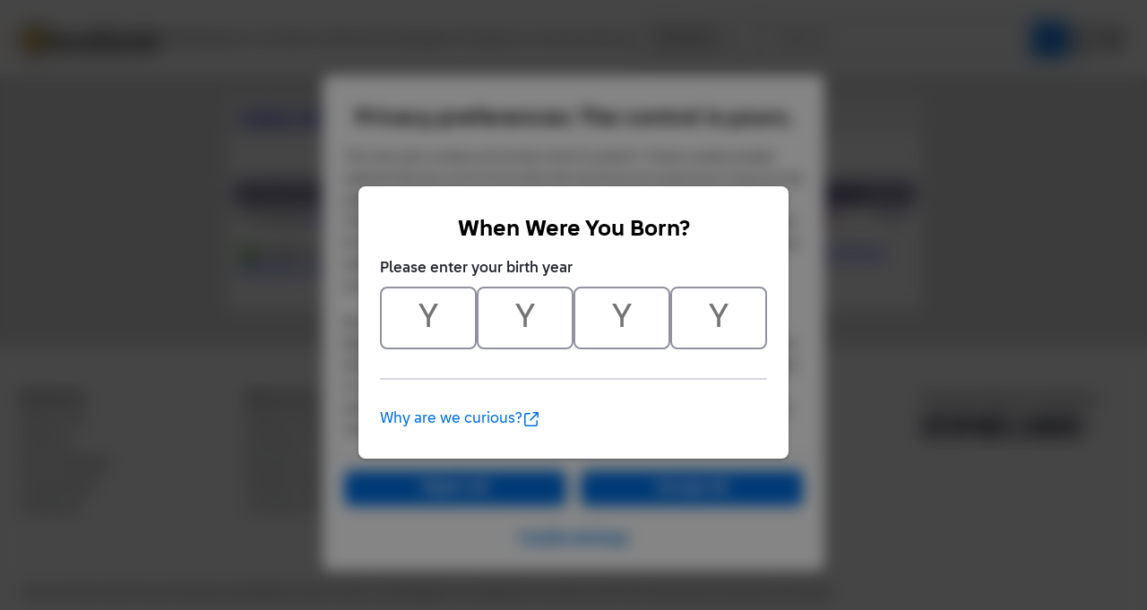

--- FILE ---
content_type: text/css
request_url: https://static.bricklink.com/renovate/css/bl_classic.build.css
body_size: 4966
content:
.ie-align-fix td{text-align:left}.ie-align-fix tr[align=center]>td{text-align:center}.ie-align-fix tr[align=right]>td{text-align:right}.ie-align-fix td[align=right]{text-align:right}.ie-align-fix td[align=center]{text-align:center}.bl-classic{padding-top:20px;padding-bottom:30px;background-color:#ddd;font-size:medium;min-height:calc(100vh - 472px)}.bl-classic img{border:0px}.bl-classic .ms-container{width:100%}.bl-classic .ms-container:after{content:".";display:block;height:0;line-height:0;font-size:0;clear:both;min-height:0;visibility:hidden}.bl-classic .ms-container .ms-selectable,.bl-classic .ms-container .ms-selection{background:#fff;color:#555;float:right;width:45%}.bl-classic .ms-container .ms-selection{float:left}.bl-classic .ms-container .ms-list{-webkit-box-shadow:inset 0 1px 1px rgba(0,0,0,.075);box-shadow:inset 0 1px 1px rgba(0,0,0,.075);-webkit-transition:border linear .2s,box-shadow linear .2s;-webkit-transition:border linear .2s,-webkit-box-shadow linear .2s;transition:border linear .2s,-webkit-box-shadow linear .2s;transition:border linear .2s,box-shadow linear .2s;transition:border linear .2s,box-shadow linear .2s,-webkit-box-shadow linear .2s;border:1px solid #ccc;border-radius:3px;position:relative;height:200px;padding:0;overflow-y:auto}.bl-classic .ms-container .ms-list.ms-focus{border-color:rgba(82,168,236,.8);-webkit-box-shadow:inset 0 1px 1px rgba(0,0,0,.075),0 0 8px rgba(82,168,236,.6);box-shadow:inset 0 1px 1px rgba(0,0,0,.075),0 0 8px rgba(82,168,236,.6);outline:0;outline:thin dotted \9 }.bl-classic .ms-container ul{margin:0;list-style-type:none;padding:0}.bl-classic .ms-container .ms-optgroup-container{width:100%}.bl-classic .ms-container .ms-optgroup-label{margin:0;padding:5px 0px 5px 5px;background-color:#ccc;cursor:pointer;font-weight:bold}.bl-classic .ms-container .ms-optgroup-label:hover{background-color:#e1f0fb}.bl-classic .ms-container .ms-selectable li.ms-elem-selectable,.bl-classic .ms-container .ms-selection li.ms-elem-selection{padding:2px 10px 2px 5px}.bl-classic .ms-container .ms-selectable li.ms-hover,.bl-classic .ms-container .ms-selection li.ms-hover{cursor:pointer;text-decoration:none;background-color:#e1f0fb}.bl-classic .ms-container .ms-selectable li.disabled,.bl-classic .ms-container .ms-selection li.disabled{background-color:#eee;color:#aaa;cursor:text}.bl-classic .ft-statisticc-row{border-top:1px solid #ddd}.bl-classic .tb-main-content{margin-left:auto;margin-right:auto;border:1px solid #ddd;-webkit-box-shadow:0px 1px 2px #ccc;box-shadow:0px 1px 2px #ccc}.bl-classic .idx-cell-type1{border-right:5px solid #fff;border-bottom:5px solid #fff}.bl-classic .idx-cell-type2{border-bottom:5px solid #fff}.bl-classic .idx-more-option-item{color:#333;padding:3px;display:block;text-decoration:none}.bl-classic .idx-more-option-item:hover{font-weight:bold}.bl-classic .global-nav{width:868px;margin:auto;height:50px}.bl-classic .blHeader{background:#d4e0e9;margin-bottom:25px}.bl-classic .blHeader .logo-container{float:left;width:191px;margin-right:20px;background:#004f2d}.bl-classic .blHeader .search-button{width:30px;font-weight:bold;color:#fff;background-color:#0788ca;margin-left:-1px;border:1px solid #ccc;border-radius:0px 3px 3px 0px;background-image:url("//static.bircklink.com/clone/img/search_icon_small.png");background-repeat:no-repeat;background-position:center}.bl-classic .blHeader .search-input{width:220px;border-radius:0px}.bl-classic .blCenterAlign{margin-left:auto;margin-right:auto}.bl-classic .content-footer{background-color:#d4e0e9;font-size:11.5px;font-family:"Tahoma","Arial";color:#333;padding:10px 5px}.bl-classic .mini-logo{height:48px;width:55px;float:left;margin-right:20px}.bl-classic .clearfix:before,.bl-classic .clearfix:after{clear:both;content:"";display:block;visibility:hidden;-webkit-box-sizing:border-box;box-sizing:border-box}.bl-classic .additional-search-links{font-family:Tahoma,Arial;text-align:left;margin-top:3px;float:left;font-size:11px}.bl-classic .additional-search-links a{color:#333}.bl-classic .additional-search-links a:hover{color:#999}.bl-classic .scheduled-down{float:right}.bl-classic .blBtn{padding:0px;border-radius:2px;border:1px solid #ccc;background:#fafafa;color:#111;-webkit-box-sizing:content-box;box-sizing:content-box;height:32px;font-family:Tahoma,Arial;font-size:12px;text-decoration:none;text-align:center;-webkit-appearance:none}.bl-classic .container{position:relative}.bl-classic .container:after{clear:both;content:"";display:block;visibility:hidden;-webkit-box-sizing:border-box;box-sizing:border-box}.bl-classic .dropdown-container{position:relative;height:34px}.bl-classic .dropdown-menu{width:100%;position:absolute;left:0px;background:#fafafa;border:1px solid #ccc;border-radius:2px;color:#111;z-index:10;overflow:hidden;-webkit-box-sizing:content-box;box-sizing:content-box;height:32px;font-family:Tahoma,Arial;font-size:12px;text-align:left}.bl-classic .dropdown-menu.open{-webkit-box-shadow:0 0px 2px rgba(0,0,0,.24);box-shadow:0 0px 2px rgba(0,0,0,.24);height:auto;overflow:visible;border-color:#fafafa}.bl-classic .dropdown-menu .selection{border-top:1px solid #ccc;text-decoration:none;display:block;padding:10px 8px;color:#333}.bl-classic #register-btn .fab,.bl-classic #register-btn .far,.bl-classic #register-btn .fas{width:24px}.bl-classic .dropdown-menu .notification{color:green}.bl-classic .dropdown-menu .notification .badge{float:right;border:1px solid #093;background-color:#093;background:-webkit-gradient(linear, left top, left bottom, from(#38cc74), to(#009933));background:linear-gradient(180deg, #38cc74, #009933);border-radius:10px;color:#fff;display:inline-block;padding:1px 5px;font-size:9px;min-width:15px;text-align:center}.bl-classic .dropdown-menu .dropdown-button{height:34px;text-decoration:none;color:#111;padding:8px 8px;font-size:12px;font-family:Tahoma,Arial;width:100%;-webkit-box-sizing:border-box;box-sizing:border-box;display:block;text-overflow:clip;overflow:hidden}.bl-classic .dropdown-menu.open .dropdown-button{height:36px}.bl-classic .dropdown-menu a:hover{color:#333;background-color:#e6e6e6;border-radius:2px 2px 0px 0px;border-color:#e6e6e6}.bl-classic .dropdown-menu a:active{-webkit-box-shadow:0px 1px 1px rgba(30,30,30,.3) inset;box-shadow:0px 1px 1px rgba(30,30,30,.3) inset}.bl-classic .dropdown-menu a.unread{color:green}.bl-classic .green-btn{border:none !important;background:green !important;color:#fff !important}.bl-classic .green-btn:hover{color:#fff !important;background-color:#090 !important;border-radius:2px 2px 0px 0px !important}.bl-classic .dropdown-expand{position:absolute;right:-1px;padding:10px;-webkit-box-shadow:0px 2px 2px rgba(0,0,0,.26);box-shadow:0px 2px 2px rgba(0,0,0,.26);font-family:Tahoma,Arial;font-size:12px;background:#fafafa;border:1px solid #fafafa;border-radius:2px 0px 2px 2px;font-size:11px;text-align:left}.bl-classic .cart-summary{text-align:left;font-weight:bold;font-size:11px;margin:0px;padding:0px}.bl-classic #register-btn{width:180px;height:40px;margin-right:5px}.bl-classic .fv{color:#111}.bl-classic #header-category-select{width:125px}.bl-classic #header-category-select .dropdown-menu{width:124px;border-right:none;border-radius:3px 0px 0px 3px}.bl-classic #shopping-cart{width:40px}.bl-classic #shopping-cart p{width:220px}.bl-classic #shopping-cart .open .dropdown-button{border-bottom:1px solid #fafafa}.bl-classic .dropdown-register{width:240px}.bl-classic .dropdown-register .form-text{width:220px}.bl-classic .dropdown-register label{margin-bottom:3px}.bl-classic .dropdown-cart a{color:#333;display:block;padding:10px;border:1px solid #ccc;background:#fafafa;border-radius:2px;width:230px;height:50px;-webkit-box-sizing:border-box;box-sizing:border-box;overflow:hidden;text-overflow:ellipsis;white-space:nowrap;text-decoration:none;margin-top:10px}.bl-classic .caption{color:#666}.bl-classic .hidden{display:none}.bl-classic .block{display:block;width:100%}.bl-classic .profile-pic{float:left;margin-right:5px;max-width:60px;max-height:60px;overflow:hidden}.bl-classic .profile-pic.small{height:30px;widows:30px}.bl-classic .profile-pic.xSmall{max-height:20px;max-width:20px;margin-top:-4px}.bl-classic .ft-statisticc-row{border-top:1px solid #ddd}.bl-classic .tb-main-content{border:1px solid #ddd;-webkit-box-shadow:0px 1px 2px #ccc;box-shadow:0px 1px 2px #ccc}.bl-classic .idx-cell-type1{border-right:5px solid #fff;border-bottom:5px solid #fff}.bl-classic .idx-cell-type2{border-bottom:5px solid #fff}.bl-classic .idx-more-option-item{color:#333;padding:3px;display:block;text-decoration:none}.bl-classic .idx-more-option-item:hover{font-weight:bold}.bl-classic .global-nav{width:868px;margin:auto;height:50px}.bl-classic .blHeader{background:#d4e0e9;margin-bottom:25px}.bl-classic .blHeader .logo-container{float:left;width:191px;margin-right:20px;background:#004f2d}.bl-classic .blHeader .search-button{width:30px;font-weight:bold;color:#fff;background-color:#0788ca;margin-left:-1px;border:1px solid #ccc;border-radius:0px 3px 3px 0px;background-image:url("//static.bircklink.com/clone/img/search_icon_small.png");background-repeat:no-repeat;background-position:center}.bl-classic .blHeader .search-input{width:220px;border-radius:0px}.bl-classic .blCenterAlign{margin-left:auto;margin-right:auto}.bl-classic .content-footer{background-color:#d4e0e9;font-size:11.5px;font-family:"Tahoma","Arial";color:#333;padding:10px 5px}.bl-classic .mini-logo{height:48px;width:55px;float:left;margin-right:20px}.bl-classic .footer{width:779px;margin-top:30px;text-align:left;font-family:"Arial"}.bl-classic .footer h5{font-size:14px;color:#004f2d;margin:0px;padding:0px;line-height:13px}.bl-classic .footer h5 a{color:#004f2d}.bl-classic .footer-social{float:right;text-align:right;font-size:12px}.bl-classic .footer .copyright{margin-top:30px;font-size:11px;line-height:16px;color:#999;margin-bottom:40px;text-align:left;float:left;width:100%}.bl-classic .footer .copyright a{color:#999}.bl-classic .footer .memory-read-more{font-size:12px;margin:10px 0 0}.bl-classic .footer .memory-read-more a{color:#333}.bl-classic .social-icons{float:right}.bl-classic .social-icons a{height:26px;width:26px;border-radius:50%;margin-left:10px;background-size:cover;display:inline-block}.bl-classic .social-icons .facebook{background-image:url(//static.bricklink.com/clone/facelift/img/social-icon-facebook.png)}.bl-classic .social-icons .flickr{background-image:url(//static.bricklink.com/clone/facelift/img/social-icon-flickr.png)}.bl-classic .social-icons .instagram{background-image:url(//static.bricklink.com/clone/facelift/img/social-icon-instagram.png)}.bl-classic .social-icons .twitter{background-image:url(//static.bricklink.com/clone/facelift/img/social-icon-twitter.png)}.bl-classic .nav-user{float:right}.bl-classic .global-nav-actions{padding:8px 0px;height:34px}.bl-classic .nav-user .container{float:left}.bl-classic .top-nav-container{background:#004f2d;height:40px}.bl-classic .top-nav{padding-top:6px;width:868px}.bl-classic .nav-link,.bl-classic .nav-link-inner{display:inline-block;color:#fff;font:12px "Tahoma","Arial";font-weight:normal;text-decoration:none}.bl-classic .nav-link-inner2{color:#fff;font:12px "Tahoma","Arial";font-weight:normal;text-decoration:none}.bl-classic .nav-link-inner2:hover{color:#ffde00}.bl-classic .nav-link.active{font-weight:bold}.bl-classic .nav-link-inner.active{font-weight:bold;cursor:default}.bl-classic .nav-link.top{padding:10px 14px;margin:0px 1px}.bl-classic .nav-link.top.active,.bl-classic .nav-link.top.active:hover,.bl-classic .nav-link.top:hover{background:#0a871f;color:#fff;border-radius:3px 3px 0px 0px}.bl-classic .nav-link-inner{padding-left:3px;padding-right:3px}.bl-classic .nav-link-inner.active,.bl-classic .nav-link-inner:hover{color:#ffde00}.bl-classic .inner-nav-container{background:#0a871f;height:32px}.bl-classic .inner-nav{width:868px}.bl-classic .clearfix:before,.bl-classic .clearfix:after{clear:both;content:"";display:block;visibility:hidden;-webkit-box-sizing:border-box;box-sizing:border-box}.bl-classic .additional-search-links{font-family:Tahoma,Arial;text-align:left;margin-top:3px;float:left;font-size:11px}.bl-classic .additional-search-links a{color:#333}.bl-classic .additional-search-links a:hover{color:#999}.bl-classic .scheduled-down{float:right}.bl-classic .form-field{margin-bottom:10px}.bl-classic .form-field .hint{float:right;font-size:10px;line-height:14px}.bl-classic .form-field .hint a{text-decoration:none}.bl-classic .form-text{padding:0px 8px;border-radius:2px;border:1px solid #ccc;background:#fafafa;color:#111;-webkit-box-sizing:content-box;box-sizing:content-box;height:32px;line-height:32px;font-family:Tahoma,Arial;width:100%;font-size:12px}.bl-classic .blBtn{padding:0px;border-radius:2px;border:1px solid #ccc;background:#fafafa;color:#111;-webkit-box-sizing:content-box;box-sizing:content-box;height:32px;font-family:Tahoma,Arial;font-size:12px;text-decoration:none;text-align:center;-webkit-appearance:none}.bl-classic .container{position:relative}.bl-classic .container:after{clear:both;content:"";display:block;visibility:hidden;-webkit-box-sizing:border-box;box-sizing:border-box}.bl-classic .dropdown-container{position:relative;height:34px}.bl-classic .dropdown-menu{width:100%;position:absolute;left:0px;background:#fafafa;border:1px solid #ccc;border-radius:2px;color:#111;z-index:10;overflow:hidden;-webkit-box-sizing:content-box;box-sizing:content-box;height:32px;font-family:Tahoma,Arial;font-size:12px;text-align:left}.bl-classic .dropdown-menu.open{-webkit-box-shadow:0 0px 2px rgba(0,0,0,.24);box-shadow:0 0px 2px rgba(0,0,0,.24);height:auto;overflow:visible;border-color:#fafafa}.bl-classic .dropdown-menu .selection{border-top:1px solid #ccc;text-decoration:none;display:block;padding:10px 8px;color:#333}.bl-classic #register-btn .far,.bl-classic #register-btn .fab,.bl-classic #register-btn .fas{width:24px}.bl-classic .dropdown-menu .notification{color:green}.bl-classic .dropdown-menu .notification .badge{float:right;border:1px solid #093;background-color:#093;background:-webkit-gradient(linear, left top, left bottom, from(#38cc74), to(#009933));background:linear-gradient(180deg, #38cc74, #009933);border-radius:10px;color:#fff;display:inline-block;padding:1px 5px;font-size:9px;min-width:15px;text-align:center}.bl-classic .dropdown-menu .dropdown-button{height:34px;text-decoration:none;color:#111;padding:8px 8px;font-size:12px;font-family:Tahoma,Arial;width:100%;-webkit-box-sizing:border-box;box-sizing:border-box;display:block;text-overflow:clip;overflow:hidden}.bl-classic .dropdown-menu.open .dropdown-button{height:36px}.bl-classic .dropdown-menu a:hover{color:#333;background-color:#e6e6e6;border-radius:2px 2px 0px 0px;border-color:#e6e6e6}.bl-classic .dropdown-menu a:active{-webkit-box-shadow:0px 1px 1px rgba(30,30,30,.3) inset;box-shadow:0px 1px 1px rgba(30,30,30,.3) inset}.bl-classic .dropdown-menu a.unread{color:green}.bl-classic .green-btn{border:none !important;background:green !important;color:#fff !important}.bl-classic .green-btn:hover{color:#fff !important;background-color:#090 !important;border-radius:2px 2px 0px 0px !important}.bl-classic .dropdown-expand{position:absolute;right:-1px;padding:10px;-webkit-box-shadow:0px 2px 2px rgba(0,0,0,.26);box-shadow:0px 2px 2px rgba(0,0,0,.26);font-family:Tahoma,Arial;font-size:12px;background:#fafafa;border:1px solid #fafafa;border-radius:2px 0px 2px 2px;font-size:11px;text-align:left}.bl-classic .cart-summary{text-align:left;font-weight:bold;font-size:11px;margin:0px;padding:0px}.bl-classic #register-btn{width:180px;height:40px;margin-right:5px}.bl-classic .fv{color:#111}.bl-classic #header-category-select{width:125px}.bl-classic #header-category-select .dropdown-menu{width:124px;border-right:none;border-radius:3px 0px 0px 3px}.bl-classic #shopping-cart{width:40px}.bl-classic #shopping-cart p{width:220px}.bl-classic #shopping-cart .open .dropdown-button{border-bottom:1px solid #fafafa}.bl-classic .dropdown-register{width:240px}.bl-classic .dropdown-register .form-text{width:220px}.bl-classic .dropdown-register label{margin-bottom:3px}.bl-classic .dropdown-cart a{color:#333;display:block;padding:10px;border:1px solid #ccc;background:#fafafa;border-radius:2px;width:230px;height:50px;-webkit-box-sizing:border-box;box-sizing:border-box;overflow:hidden;text-overflow:ellipsis;white-space:nowrap;text-decoration:none;margin-top:10px}.bl-classic .caption{color:#666}.bl-classic .hidden{display:none}.bl-classic .block{display:block;width:100%}.bl-classic .profile-pic{float:left;margin-right:5px;max-width:60px;max-height:60px;overflow:hidden}.bl-classic .profile-pic.small{height:30px;widows:30px}.bl-classic .profile-pic.xSmall{max-height:20px;max-width:20px;margin-top:-4px}.bl-classic .site-wide-alert{width:100%;background:#f8f1c4;color:#333;font:11px/28px "Tahoma","Arial";text-align:center}.bl-classic #site-wide-alert-message{display:inline-block;font-size:11px;margin:0px;padding:0px}.bl-classic .close{display:inline-block;text-align:right;margin-right:0px;width:200px;font-size:10px}.bl-classic #site-wide-alert-message a,.bl-classic .site-wide-alert .close{color:#b59f15;cursor:pointer;text-decoration:none}.bl-classic #site-wide-alert-message a:hover,.bl-classic .site-wide-alert .close:hover{color:#8c7c11}.bl-classic #site-wide-alert-message a:active,.bl-classic .site-wide-alert .close:active{top:1px;position:relative}.bl-classic .fontReg{font-family:"LatoWeb",sans-serif}.bl-classic .cursor-point{cursor:pointer}.bl-classic a{cursor:pointer}.bl-classic #title2{padding:0}.bl-classic .w900{width:900px}.bl-classic .floatL{float:left}.bl-classic .floatR{float:right}.bl-classic .color666{color:#666}.bl-classic .admin-page{font-family:"LatoWeb",sans-serif}.bl-classic .admin-page a{color:#063;text-decoration:none}.bl-classic .admin-page a:hover{text-decoration:none}.bl-classic .font12{font-size:12px}.bl-classic .content{width:779px;margin:0 auto;background:#006731}.bl-classic .content>div{background:#fff}.bl-classic .content div{-webkit-box-sizing:border-box;box-sizing:border-box}.bl-classic .content p{color:#666}.bl-classic .admin-header{padding:30px;text-align:center}.bl-classic .admin-header p{font-size:14px}.bl-classic .avatar{height:100px;width:100px;vertical-align:top;float:left;margin-right:25px}.bl-classic .bg-greyeee{background:#eee}.bl-classic .bg-greyfafafa{background:#fafafa}.bl-classic .bg-darkred{background:#f8ecef}.bl-classic .bg-red{background:#fef2f1}.bl-classic .bg-orange{background:#fff6ef}.bl-classic .bg-yellow{background:#fcfaef}.bl-classic .bg-brown{background:#fff6ef}.bl-classic .bg-aqua{background:#eff8f8}.bl-classic .bg-pink{background:#fef7fa}.bl-classic .txt-black{color:#000}.bl-classic .headline{padding:15px 20px 15px 20px;width:759px;margin:0 10px}.bl-classic .headline .bird{width:20px;height:20px;display:inline;vertical-align:middle;margin-right:10px}.bl-classic .headline h6{font:bold 14px Arial;display:inline;margin:0;padding:0}.bl-classic .headline p,.bl-classic .headline a{font:12px arial;margin-bottom:0px}.bl-classic .admin-slice{margin:0 25px 0 25px;padding:25px 0 25px 0;height:150px;font-size:14px}.bl-classic .admin-slice>div{display:inline-block}.bl-classic .admin-slice .avatar{height:100px;width:100px;vertical-align:top;float:left;margin-right:25px}.bl-classic .admin-slice .time{height:34px}.bl-classic .admin-slice .time span{float:right}.bl-classic .admin-slice .info{width:80%;font-size:12px}.bl-classic .member-list{padding:0px 20px 40px 20px}.bl-classic .member-list table,.bl-classic .member-list th{border-bottom:1px solid #eee;border-collapse:collapse;text-align:left}.bl-classic .member-list td{border-bottom:1px solid #eee}.bl-classic .member-list .no-border td{border-bottom:0px rgba(0,0,0,0)}.bl-classic .member-list table{width:100%;margin-top:25px}.bl-classic .member-list table th{font:bold 14px/28px "LatoWeb",sans-serif;width:25%}.bl-classic .member-list table td{font:12px/28px "LatoWeb",sans-serif}.bl-classic .center{margin:0 auto;display:block}.bl-classic h2.new{font-size:16px;text-align:center}.bl-classic h3.new{font-size:11px;margin:0;color:#333}.bl-classic .column{display:block;float:left;font:11px Verdana}.bl-classic .column *{-webkit-box-sizing:border-box;box-sizing:border-box}.bl-classic .column.left{padding:0 30px;color:#fff}.bl-classic .column.left p{font:10px Verdana;color:#fafafa;text-align:center}.bl-classic .column.right{background:#fff;padding:5px}.bl-classic .column .heading{margin-top:10px;float:left;width:100%;background:#eee;padding:15px;text-align:center}.bl-classic .heading .neutral{font:normal 11px Verdana}.bl-classic .column.option{width:269px;height:90px;padding:18px 18px 0 18px}.bl-classic .column.option a{line-height:26px}.bl-classic .column.option span{color:#666}.bl-classic .column a{color:#063;text-decoration:none;font-size:11px}.bl-classic .column span{font-size:11px}.bl-classic h3.login{margin:0px}.bl-classic .form-area{background:#eee;overflow:auto;font:11px Verdana;color:#333;padding:5px}.bl-classic .blk{padding:20px;float:left;display:block;width:370px;height:170px;-webkit-box-sizing:border-box;box-sizing:border-box}.bl-classic .blk.register{background:#ddd}.bl-classic .blk.login{margin-top:0px}.bl-classic .input-field{float:left;margin-right:10px;display:block}.bl-classic .input-field label{padding-top:10px}.bl-classic .login-form{margin-top:20px}.bl-classic .login-form input{margin-top:5px;margin-bottom:5px}.bl-classic .login-form a{color:#063;text-decoration:none;font-size:9px}.bl-classic .btn{display:inline-block;padding:0px 12px;margin-bottom:0px;font-size:12px;font-weight:400;line-height:1.42857;text-align:center;white-space:nowrap;vertical-align:middle;cursor:pointer;-moz-user-select:none;background-image:none;border:1px solid rgba(0,0,0,0);border-radius:3px;background-color:#fafafa;border-color:#adadad}.bl-classic .btn:hover{color:#333;background-color:#e6e6e6;border-color:#adadad}.bl-classic .btn:active{-webkit-box-shadow:0 1px 1px rgba(30,30,30,.3) inset;box-shadow:0 1px 1px rgba(30,30,30,.3) inset}.bl-classic .btn.loginbox{margin-top:10px}.bl-classic .links a{color:#063;text-decoration:none}.bl-classic .fv{vertical-align:top}.bl-classic .l-valign-middle{vertical-align:middle}.bl-classic .folder-img{vertical-align:-4px;margin-right:5px}.bl-classic .flag{vertical-align:-2px;margin-right:5px;height:12px;width:16px}.bl-classic .column.leftbuy{padding:0 30px}.bl-classic .column.rightbuy{width:539px;background:#fff;padding:5px}.bl-classic .column .headingbuy{float:left;width:100%;background:#eee;padding:12px;margin-bottom:5px}.bl-classic .column .headingbuy div:first-child{float:left}.bl-classic .column .headingbuy div:last-child{float:right}.bl-classic .column.inner{width:263px}.bl-classic .column.inner .headingbuy{background:#fafafa}.bl-classic .store-list{width:100%;padding:10px}.bl-classic .store-list th{font:bold 11px Verdana;text-align:left;height:20px}.bl-classic .store-list .divider{border-top:1px solid #ccc;line-height:15px}.bl-classic .item-category{width:100%;padding:11px;margin-bottom:10px}.bl-classic .item-category tr td:first-child{font-weight:bold}.bl-classic .column table tr td:nth-child(even){text-align:right}.bl-classic .store-search{margin-top:5px;padding:11px;background:#fafafa}.bl-classic .store-search p{margin:0;margin-top:10px}.bl-classic .stores{margin-bottom:15px;overflow:auto;margin-left:5px}.bl-classic .stores p{margin:0;margin-top:10px}.bl-classic .stores table{float:left}.bl-classic .stores.featured{background:#eff9fe}.bl-classic .stores.featured .headingbuy{background:#e1f4fd}.bl-classic .stores.highlighted{background:#f0f8f1}.bl-classic .stores.highlighted .headingbuy{background:#e4f2e7}.bl-classic .stores.honored{background:#fff8ef}.bl-classic .stores.honored .headingbuy{background:#fff1e2}.bl-classic .icon{vertical-align:-4px;margin-right:5px}.bl-classic .updated-stats{padding:11px}.bl-classic A:hover{color:#000}.bl-classic .mF{font-size:12px;width:50px}.bl-classic .mFB{font-size:12px;font-weight:Bold}.bl-classic .cF{background-color:#fff}.bl-classic .dF{font-size:11px;font-family:Arial;background-color:#fff}.bl-classic .tm{font:12px Tahoma,Arial}.bl-classic .ta{font:13px Tahoma,Arial}.bl-classic .tableT1 td{padding-left:2px;padding-right:2px;font-size:13px;font-family:Tahoma,Arial}.bl-classic .tableT2 td{padding-left:5px;padding-right:5px;font-size:13px;font-family:Tahoma,Arial}.bl-classic .ft{font:11px/1.25 Tahoma,Arial}.bl-classic .fT{font:11px/1.25 Tahoma,Arial}.bl-classic .fv{font:11px Verdana,Arial}.bl-classic .colorF{color:#fff}.bl-classic .u A:link{text-decoration:none}.bl-classic .u A:visited{text-decoration:none}.bl-classic .HM A:link{text-decoration:none}.bl-classic .HM A:visited{text-decoration:none}.bl-classic .HM A:hover{text-decoration:underline}.bl-classic FONT#guideArea IMG{vertical-align:middle}.bl-classic FONT#selector A.selected{font-weight:bold;text-decoration:none;color:#000}.bl-classic FONT#selector A.deseleted{text-decoration:underline}.bl-classic FONT#selector A.disabled{color:gray;text-decoration:none}.bl-classic .icon-instant-checkout{color:#fdbc38;text-shadow:0px 0px 0px red}.bl-classic .l-relative{position:relative}.bl-classic .disabled-icon{pointer-events:none;opacity:.5}.bl-classic .bl-inv-page-cell--no{width:25px}.bl-classic .bl-inv-page-cell--pcc{width:88px}.bl-classic .bl-inv-page-cell--itemno{width:122px}.bl-classic .bl-inv-page-cell--colorid{width:56px}.bl-classic .bl-inv-page-cell--qty{width:48px}.bl-classic .bl-inv-page-cell--my-notes{width:192px}.bl-classic .bl-inv-page-cell--inv-section{width:112px}.bl-classic .bl-inv-page-cell--match-id{width:48px}.bl-classic .bl-inv-page--cell--action-code{width:80px}.bl-classic .bl-custom-checkbox{font-size:15px}.bl-classic .bl-custom-checkbox--approve input[type=checkbox]{display:none}.bl-classic .bl-custom-checkbox--approve input[type=checkbox]+label:before{font-family:"Font Awesome 5 Pro";display:inline-block}.bl-classic .bl-custom-checkbox--approve input[type=checkbox]+label:before{color:#89939c;cursor:pointer;content:"";font-size:1.2em;font-weight:300}.bl-classic .bl-custom-checkbox--approve input[type=checkbox]:checked+label:before{color:#0a871f;content:"";cursor:pointer;font-weight:900}.bl-classic .bl-custom-checkbox--reject input[type=checkbox]{display:none}.bl-classic .bl-custom-checkbox--reject input[type=checkbox]+label:before{font-family:"Font Awesome 5 Pro";display:inline-block}.bl-classic .bl-custom-checkbox--reject input[type=checkbox]+label:before{color:#89939c;content:"";font-size:1.2em;font-weight:300;cursor:pointer}.bl-classic .bl-custom-checkbox--reject input[type=checkbox]:checked+label:before{color:#d80000;cursor:pointer;content:"";font-weight:900}.bl-classic .l-v-top{vertical-align:top}.bl-classic .l-padding-bottom{padding-bottom:10px}.bl-classic .l-margin-left--sm{margin-left:4px}.bl-classic .l-margin-right--sm{margin-right:4px}.bl-darktheme .bl-classic{background-color:#1b3e59}.order-receieved-info-tooltip{position:absolute;right:34px;top:13px;color:orange}
/*# sourceMappingURL=bl_classic.build.css.map */


--- FILE ---
content_type: text/css
request_url: https://static2.bricklink.com/_build/css/blp-nav-fixed.build.css
body_size: 26120
content:
:root{--ds-color-brand-black: #000000;--ds-color-brand-bright-blue: #006cb7;--ds-color-brand-bright-green: #00af4d;--ds-color-brand-bright-orange: #f47d20;--ds-color-brand-bright-pink: #e3599d;--ds-color-brand-bright-red: #dd1a22;--ds-color-brand-bright-yellow: #ffd400;--ds-color-brand-cool-yellow: #fff579;--ds-color-brand-dark-azur: #00a3da;--ds-color-brand-dark-green: #009247;--ds-color-brand-dark-orange: #c3622c;--ds-color-brand-dark-red: #7f131b;--ds-color-brand-dark-stone-gray: #646464;--ds-color-brand-earth-blue: #00395d;--ds-color-brand-earth-green: #004a2d;--ds-color-brand-extended-lime-green: #afca00;--ds-color-brand-extended-midnight-blue: #021c47;--ds-color-brand-extended-teal: #009894;--ds-color-brand-extended-vibrant-red: #d54250;--ds-color-brand-extended-vip-blue: #0a4dad;--ds-color-brand-flame-yellow: #fbab18;--ds-color-brand-light-pink: #f6adcd;--ds-color-brand-light-royal-blue: #78bfea;--ds-color-brand-logo-corporate-black: #000000;--ds-color-brand-logo-corporate-red: #e3000b;--ds-color-brand-logo-corporate-white: #ffffff;--ds-color-brand-logo-yellow: #ffed00;--ds-color-brand-medium-lavender: #9e76b4;--ds-color-brand-medium-lilac: #4c2f92;--ds-color-brand-medium-stone-gray: #a0a0a0;--ds-color-brand-vibrant-coral: #f27173;--ds-color-brand-white: #f6f6f6;--ds-color-core-azure-50: #ddf6fd;--ds-color-core-azure-75: #cef1fd;--ds-color-core-azure-100: #beedfc;--ds-color-core-azure-200: #9ce3fb;--ds-color-core-azure-300: #76d8fa;--ds-color-core-azure-400: #4fcbf6;--ds-color-core-azure-500: #2bbdef;--ds-color-core-azure-600: #0dade4;--ds-color-core-azure-700: #009cd3;--ds-color-core-azure-800: #008cc0;--ds-color-core-azure-900: #007baa;--ds-color-core-azure-1000: #006993;--ds-color-core-azure-1100: #005678;--ds-color-core-azure-1200: #00415c;--ds-color-core-azure-1300: #002636;--ds-color-core-black: #000000;--ds-color-core-blue-50: #e5f2ff;--ds-color-core-blue-75: #dbedff;--ds-color-core-blue-100: #d1e8ff;--ds-color-core-blue-200: #bddcfd;--ds-color-core-blue-300: #a7cffb;--ds-color-core-blue-400: #90c2f9;--ds-color-core-blue-500: #79b4f6;--ds-color-core-blue-600: #60a5f4;--ds-color-core-blue-700: #4695f0;--ds-color-core-blue-800: #2783eb;--ds-color-core-blue-900: #006fe3;--ds-color-core-blue-1000: #005ad2;--ds-color-core-blue-1100: #0045b7;--ds-color-core-blue-1200: #003290;--ds-color-core-blue-1300: #011c58;--ds-color-core-gray-10: #fafafa;--ds-color-core-gray-25: #f7f7f7;--ds-color-core-gray-50: #f2f2f2;--ds-color-core-gray-75: #ededed;--ds-color-core-gray-100: #e5e5e5;--ds-color-core-gray-200: #d9d9d9;--ds-color-core-gray-300: #cbcbcb;--ds-color-core-gray-400: #bebebe;--ds-color-core-gray-500: #b0b0b0;--ds-color-core-gray-600: #a2a2a2;--ds-color-core-gray-700: #939393;--ds-color-core-gray-800: #848484;--ds-color-core-gray-900: #747474;--ds-color-core-gray-1000: #636363;--ds-color-core-gray-1100: #515151;--ds-color-core-gray-1200: #3d3d3d;--ds-color-core-gray-1300: #242424;--ds-color-core-green-50: #e6f5e5;--ds-color-core-green-75: #dbf1da;--ds-color-core-green-100: #d0edcf;--ds-color-core-green-200: #b7e4b9;--ds-color-core-green-300: #9bdaa1;--ds-color-core-green-400: #7fd08b;--ds-color-core-green-500: #5fc473;--ds-color-core-green-600: #35b75b;--ds-color-core-green-700: #00a843;--ds-color-core-green-800: #00973e;--ds-color-core-green-900: #008439;--ds-color-core-green-1000: #007133;--ds-color-core-green-1100: #005d2b;--ds-color-core-green-1200: #034622;--ds-color-core-green-1300: #0b2916;--ds-color-core-off-black: #141414;--ds-color-core-off-white: #fcfcfc;--ds-color-core-orange-50: #fff4eb;--ds-color-core-orange-75: #feebdc;--ds-color-core-orange-100: #fee0c9;--ds-color-core-orange-200: #fed0ac;--ds-color-core-orange-300: #fdbf8e;--ds-color-core-orange-400: #fcac6d;--ds-color-core-orange-500: #fa984b;--ds-color-core-orange-600: #f68226;--ds-color-core-orange-700: #e96f14;--ds-color-core-orange-800: #c9692b;--ds-color-core-orange-900: #af5d2b;--ds-color-core-orange-1000: #955025;--ds-color-core-orange-1100: #7b411f;--ds-color-core-orange-1200: #5d3118;--ds-color-core-orange-1300: #371d0e;--ds-color-core-pink-50: #fff0f6;--ds-color-core-pink-75: #ffe5f0;--ds-color-core-pink-100: #ffdceb;--ds-color-core-pink-200: #fecbe0;--ds-color-core-pink-300: #feb8d1;--ds-color-core-pink-400: #ffa3c2;--ds-color-core-pink-500: #ff8cb1;--ds-color-core-pink-600: #ff719c;--ds-color-core-pink-700: #fd5082;--ds-color-core-pink-800: #f03167;--ds-color-core-pink-900: #d72054;--ds-color-core-pink-1000: #b91846;--ds-color-core-pink-1100: #981239;--ds-color-core-pink-1200: #730f2d;--ds-color-core-pink-1300: #430a1d;--ds-color-core-purple-50: #faf5ff;--ds-color-core-purple-75: #f5ebff;--ds-color-core-purple-100: #f0dfff;--ds-color-core-purple-200: #e7d0ff;--ds-color-core-purple-300: #debfff;--ds-color-core-purple-400: #d4aeff;--ds-color-core-purple-500: #cb9bff;--ds-color-core-purple-600: #c187ff;--ds-color-core-purple-700: #b671ff;--ds-color-core-purple-800: #aa57ff;--ds-color-core-purple-900: #9a37fc;--ds-color-core-purple-1000: #861ee3;--ds-color-core-purple-1100: #6e13bc;--ds-color-core-purple-1200: #52138e;--ds-color-core-purple-1300: #300c54;--ds-color-core-red-50: #fdf1f2;--ds-color-core-red-75: #fce8e9;--ds-color-core-red-100: #fbdedf;--ds-color-core-red-200: #fecdcf;--ds-color-core-red-300: #ffbabd;--ds-color-core-red-400: #ffa6a8;--ds-color-core-red-500: #ff9090;--ds-color-core-red-600: #ff7673;--ds-color-core-red-700: #ff554f;--ds-color-core-red-800: #fb1514;--ds-color-core-red-900: #dd0000;--ds-color-core-red-1000: #bd0000;--ds-color-core-red-1100: #9b0000;--ds-color-core-red-1200: #750002;--ds-color-core-red-1300: #450302;--ds-color-core-slate-10: #f9f9fb;--ds-color-core-slate-25: #f6f6f8;--ds-color-core-slate-50: #f1f1f4;--ds-color-core-slate-75: #eaebf0;--ds-color-core-slate-100: #e4e5ec;--ds-color-core-slate-200: #d7d8e1;--ds-color-core-slate-300: #cacbd5;--ds-color-core-slate-400: #bcbec8;--ds-color-core-slate-500: #aeb0bc;--ds-color-core-slate-600: #a0a1af;--ds-color-core-slate-700: #9192a1;--ds-color-core-slate-800: #828393;--ds-color-core-slate-900: #717384;--ds-color-core-slate-1000: #606274;--ds-color-core-slate-1100: #4e5062;--ds-color-core-slate-1200: #3b3d4c;--ds-color-core-slate-1300: #22242d;--ds-color-core-teal-50: #e1f4f4;--ds-color-core-teal-75: #d6f0f0;--ds-color-core-teal-100: #c9ecec;--ds-color-core-teal-200: #ade3e2;--ds-color-core-teal-300: #8dd8d7;--ds-color-core-teal-400: #6ecdcc;--ds-color-core-teal-500: #4cc0bf;--ds-color-core-teal-600: #2db2b1;--ds-color-core-teal-700: #11a3a1;--ds-color-core-teal-800: #009290;--ds-color-core-teal-900: #00807f;--ds-color-core-teal-1000: #006e6c;--ds-color-core-teal-1100: #005a59;--ds-color-core-teal-1200: #004443;--ds-color-core-teal-1300: #002828;--ds-color-core-white: #ffffff;--ds-color-core-yellow-50: #fff5ad;--ds-color-core-yellow-75: #ffef7a;--ds-color-core-yellow-100: #ffe636;--ds-color-core-yellow-200: #ffd502;--ds-color-core-yellow-300: #fac400;--ds-color-core-yellow-400: #f5b200;--ds-color-core-yellow-500: #ef9f00;--ds-color-core-yellow-600: #e88b00;--ds-color-core-yellow-700: #de7700;--ds-color-core-yellow-800: #d16300;--ds-color-core-yellow-900: #be5100;--ds-color-core-yellow-1000: #a64200;--ds-color-core-yellow-1100: #8a3400;--ds-color-core-yellow-1200: #692700;--ds-color-core-yellow-1300: #3e1700;--ds-color-partner-bts-dark-purple: #432161;--ds-color-partner-bts-light-purple: #d0b5d7;--ds-color-partner-bts-medium-purple: #8666ac;--ds-color-partner-bts-pink: #fcdfeb;--ds-color-partner-bts-turquoise: #71ccd5;--ds-color-social-facebook-blue: #4267b3;--ds-color-social-twitter-blue: #1d9bf0;--ds-color-transparent-black-50: #0000000f;--ds-color-transparent-black-75: #00000012;--ds-color-transparent-black-100: #0000001a;--ds-color-transparent-black-200: #00000026;--ds-color-transparent-black-300: #00000033;--ds-color-transparent-black-400: #00000040;--ds-color-transparent-black-500: #0000004f;--ds-color-transparent-black-600: #0000005c;--ds-color-transparent-black-700: #0000006b;--ds-color-transparent-black-800: #0000007a;--ds-color-transparent-black-900: #0000008a;--ds-color-transparent-black-1000: #00000099;--ds-color-transparent-black-1100: #000000ab;--ds-color-transparent-black-1200: #000000bd;--ds-color-transparent-black-1300: #000000d4;--ds-color-transparent-white-50: #ffffff2b;--ds-color-transparent-white-75: #ffffff42;--ds-color-transparent-white-100: #ffffff57;--ds-color-transparent-white-200: #ffffff66;--ds-color-transparent-white-300: #ffffff75;--ds-color-transparent-white-400: #ffffff87;--ds-color-transparent-white-500: #ffffff94;--ds-color-transparent-white-600: #ffffffa3;--ds-color-transparent-white-700: #ffffffb0;--ds-color-transparent-white-800: #ffffffbf;--ds-color-transparent-white-900: #ffffffcc;--ds-color-transparent-white-1000: #ffffffd9;--ds-color-transparent-white-1100: #ffffffe6;--ds-color-transparent-white-1200: #ffffffed;--ds-color-transparent-white-1300: #fffffff0}:root{--ds-fontscale-major-second-🛑step--05: 15px;--ds-fontscale-major-second-🛑step-05: 17px;--ds-fontscale-major-second-🛑step-115: 62px;--ds-fontscale-major-second-step--1: 14px;--ds-fontscale-major-second-step--2: 12px;--ds-fontscale-major-second-step-0: 16px;--ds-fontscale-major-second-step-1: 18px;--ds-fontscale-major-second-step-2: 20px;--ds-fontscale-major-second-step-3: 22px;--ds-fontscale-major-second-step-4: 25px;--ds-fontscale-major-second-step-5: 28px;--ds-fontscale-major-second-step-6: 32px;--ds-fontscale-major-second-step-7: 36px;--ds-fontscale-major-second-step-8: 40px;--ds-fontscale-major-second-step-9: 45px;--ds-fontscale-major-second-step-10: 51px;--ds-fontscale-major-second-step-11: 58px;--ds-fontscale-major-third-🛑step--05: 14px;--ds-fontscale-major-third-🛑step-05: 18px;--ds-fontscale-major-third-🛑step-115: 208px;--ds-fontscale-major-third-step--1: 14px;--ds-fontscale-major-third-step--2: 12px;--ds-fontscale-major-third-step-0: 16px;--ds-fontscale-major-third-step-1: 20px;--ds-fontscale-major-third-step-2: 25px;--ds-fontscale-major-third-step-3: 31px;--ds-fontscale-major-third-step-4: 39px;--ds-fontscale-major-third-step-5: 49px;--ds-fontscale-major-third-step-6: 61px;--ds-fontscale-major-third-step-7: 76px;--ds-fontscale-major-third-step-8: 95px;--ds-fontscale-major-third-step-9: 119px;--ds-fontscale-major-third-step-10: 149px;--ds-fontscale-major-third-step-11: 186px;--ds-screen-text-font-size-☢️1000: var(--ds-fontscale-major-second-step-9);--ds-screen-text-font-size-☢️1100: var(--ds-fontscale-major-second-step-10);--ds-screen-text-font-size-☢️1200: var(--ds-fontscale-major-second-step-11);--ds-screen-text-font-size-🛑75: var(--ds-fontscale-major-second-🛑step--05);--ds-screen-text-font-size-🛑150: var(--ds-fontscale-major-second-🛑step-05);--ds-screen-text-font-size-🛑1250: var(--ds-fontscale-major-second-🛑step-115);--ds-screen-text-font-size-25: var(--ds-fontscale-major-second-step--2);--ds-screen-text-font-size-50: var(--ds-fontscale-major-second-step--1);--ds-screen-text-font-size-100: var(--ds-fontscale-major-second-step-0);--ds-screen-text-font-size-200: var(--ds-fontscale-major-second-step-1);--ds-screen-text-font-size-300: var(--ds-fontscale-major-second-step-2);--ds-screen-text-font-size-400: var(--ds-fontscale-major-second-step-3);--ds-screen-text-font-size-500: var(--ds-fontscale-major-second-step-4);--ds-screen-text-font-size-600: var(--ds-fontscale-major-second-step-5);--ds-screen-text-font-size-700: var(--ds-fontscale-major-second-step-6);--ds-screen-text-font-size-800: var(--ds-fontscale-major-second-step-7);--ds-screen-text-font-size-900: var(--ds-fontscale-major-second-step-8);--ds-screen-text-letter-spacing-☢️1000: -0.9200000166893005px;--ds-screen-text-letter-spacing-☢️1100: -1.0399999618530273px;--ds-screen-text-letter-spacing-☢️1200: -1.159999966621399px;--ds-screen-text-letter-spacing-🛑75: 0.15000000596046448px;--ds-screen-text-letter-spacing-🛑150: 0;--ds-screen-text-letter-spacing-🛑1250: -1.2400000095367432px;--ds-screen-text-letter-spacing-25: 0.11999999731779099px;--ds-screen-text-letter-spacing-50: 0.14000000059604645px;--ds-screen-text-letter-spacing-100: 0;--ds-screen-text-letter-spacing-200: 0;--ds-screen-text-letter-spacing-300: 0;--ds-screen-text-letter-spacing-400: 0;--ds-screen-text-letter-spacing-500: 0;--ds-screen-text-letter-spacing-600: 0;--ds-screen-text-letter-spacing-700: 0;--ds-screen-text-letter-spacing-800: 0;--ds-screen-text-letter-spacing-900: -0.4099999964237213px;--ds-screen-text-line-height-☢️1000: 53px;--ds-screen-text-line-height-☢️1100: 60px;--ds-screen-text-line-height-☢️1200: 67px;--ds-screen-text-line-height-🛑75: 23px;--ds-screen-text-line-height-🛑150: 26px;--ds-screen-text-line-height-🛑1250: 71px;--ds-screen-text-line-height-25: 21px;--ds-screen-text-line-height-50: 23px;--ds-screen-text-line-height-100: 24px;--ds-screen-text-line-height-200: 27px;--ds-screen-text-line-height-300: 27px;--ds-screen-text-line-height-400: 31px;--ds-screen-text-line-height-500: 35px;--ds-screen-text-line-height-600: 33px;--ds-screen-text-line-height-700: 37px;--ds-screen-text-line-height-800: 41px;--ds-screen-text-line-height-900: 47px;--ds-typography-font-family-brand: "LEGO Typewell";--ds-typography-font-family-legacy: "Cera Pro";--ds-typography-font-weight-numeric-100: 100px;--ds-typography-font-weight-numeric-200: 200px;--ds-typography-font-weight-numeric-300: 300px;--ds-typography-font-weight-numeric-400: 400px;--ds-typography-font-weight-numeric-500: 500px;--ds-typography-font-weight-numeric-600: 600px;--ds-typography-font-weight-numeric-700: 700px;--ds-typography-font-weight-numeric-800: 800px;--ds-typography-font-weight-numeric-900: 900px;--ds-typography-font-weight-typewell-black: "Black";--ds-typography-font-weight-typewell-black-italic: "Black  Italic";--ds-typography-font-weight-typewell-bold: "Bold";--ds-typography-font-weight-typewell-bold-italic: "Bold  Italic";--ds-typography-font-weight-typewell-light: "Light";--ds-typography-font-weight-typewell-light-italic: "Light Italic";--ds-typography-font-weight-typewell-medium: "Medium";--ds-typography-font-weight-typewell-medium-italic: "Medium Italic";--ds-typography-font-weight-typewell-regular: "Regular";--ds-typography-font-weight-typewell-regular-italic: "Italic";--ds-typography-letter-spacing-0: 0;--ds-typography-letter-spacing-1: 0.009999999776482582px;--ds-typography-letter-spacing-2: 0.15000000596046448px;--ds-typography-letter-spacing-3: 0.20000000298023224px;--ds-typography-letter-spacing-neg-1: -0.009999999776482582px;--ds-typography-letter-spacing-neg-2: -0.019999999552965164px;--ds-typography-letter-spacing-neg-3: -0.029999999329447746px;--ds-typography-line-height-1: 1px;--ds-typography-line-height-2: 1.149999976158142px;--ds-typography-line-height-3: 1.350000023841858px;--ds-typography-line-height-4: 1.5px;--ds-typography-line-height-5: 1.6200000047683716px;--ds-typography-line-height-6: 1.75px}:root{--ds-color-core-white: rgb(255, 255, 255);--ds-color-core-off-white: rgb(252, 252, 252);--ds-color-core-off-black: rgb(20, 20, 20);--ds-color-core-black: rgb(0, 0, 0);--ds-color-core-gray-10: rgb(250, 250, 250);--ds-color-core-gray-25: rgb(247, 247, 247);--ds-color-core-gray-50: rgb(242, 242, 242);--ds-color-core-gray-75: rgb(237, 237, 237);--ds-color-core-gray-100: rgb(229, 229, 229);--ds-color-core-gray-200: rgb(217, 217, 217);--ds-color-core-gray-300: rgb(203, 203, 203);--ds-color-core-gray-400: rgb(190, 190, 190);--ds-color-core-gray-500: rgb(176, 176, 176);--ds-color-core-gray-600: rgb(162, 162, 162);--ds-color-core-gray-700: rgb(147, 147, 147);--ds-color-core-gray-800: rgb(132, 132, 132);--ds-color-core-gray-900: rgb(116, 116, 116);--ds-color-core-gray-1000: rgb(99, 99, 99);--ds-color-core-gray-1100: rgb(81, 81, 81);--ds-color-core-gray-1200: rgb(61, 61, 61);--ds-color-core-gray-1300: rgb(36, 36, 36);--ds-color-core-slate-10: rgb(249, 249, 251);--ds-color-core-slate-25: rgb(246, 246, 248);--ds-color-core-slate-50: rgb(241, 241, 244);--ds-color-core-slate-75: rgb(234, 235, 240);--ds-color-core-slate-100: rgb(228, 229, 236);--ds-color-core-slate-200: rgb(215, 216, 225);--ds-color-core-slate-300: rgb(202, 203, 213);--ds-color-core-slate-400: rgb(188, 190, 200);--ds-color-core-slate-500: rgb(174, 176, 188);--ds-color-core-slate-600: rgb(160, 161, 175);--ds-color-core-slate-700: rgb(145, 146, 161);--ds-color-core-slate-800: rgb(130, 131, 147);--ds-color-core-slate-900: rgb(113, 115, 132);--ds-color-core-slate-1000: rgb(96, 98, 116);--ds-color-core-slate-1100: rgb(78, 80, 98);--ds-color-core-slate-1200: rgb(59, 61, 76);--ds-color-core-slate-1300: rgb(34, 36, 45);--ds-color-core-red-50: rgb(253, 241, 242);--ds-color-core-red-75: rgb(252, 232, 233);--ds-color-core-red-100: rgb(251, 222, 223);--ds-color-core-red-200: rgb(254, 205, 207);--ds-color-core-red-300: rgb(255, 186, 189);--ds-color-core-red-400: rgb(255, 166, 168);--ds-color-core-red-500: rgb(255, 144, 144);--ds-color-core-red-600: rgb(255, 118, 115);--ds-color-core-red-700: rgb(255, 85, 79);--ds-color-core-red-800: rgb(251, 21, 20);--ds-color-core-red-900: rgb(221, 0, 0);--ds-color-core-red-1000: rgb(189, 0, 0);--ds-color-core-red-1100: rgb(155, 0, 0);--ds-color-core-red-1200: rgb(117, 0, 2);--ds-color-core-red-1300: rgb(69, 3, 2);--ds-color-core-orange-50: rgb(255, 244, 235);--ds-color-core-orange-75: rgb(254, 235, 220);--ds-color-core-orange-100: rgb(254, 224, 201);--ds-color-core-orange-200: rgb(254, 208, 172);--ds-color-core-orange-300: rgb(253, 191, 142);--ds-color-core-orange-400: rgb(252, 172, 109);--ds-color-core-orange-500: rgb(250, 152, 75);--ds-color-core-orange-600: rgb(246, 130, 38);--ds-color-core-orange-700: rgb(233, 111, 20);--ds-color-core-orange-800: rgb(201, 105, 43);--ds-color-core-orange-900: rgb(175, 93, 43);--ds-color-core-orange-1000: rgb(149, 80, 37);--ds-color-core-orange-1100: rgb(123, 65, 31);--ds-color-core-orange-1200: rgb(93, 49, 24);--ds-color-core-orange-1300: rgb(55, 29, 14);--ds-color-core-yellow-50: rgb(255, 245, 173);--ds-color-core-yellow-75: rgb(255, 239, 122);--ds-color-core-yellow-100: rgb(255, 230, 54);--ds-color-core-yellow-200: rgb(255, 213, 2);--ds-color-core-yellow-300: rgb(250, 196, 0);--ds-color-core-yellow-400: rgb(245, 178, 0);--ds-color-core-yellow-500: rgb(239, 159, 0);--ds-color-core-yellow-600: rgb(232, 139, 0);--ds-color-core-yellow-700: rgb(222, 119, 0);--ds-color-core-yellow-800: rgb(209, 99, 0);--ds-color-core-yellow-900: rgb(190, 81, 0);--ds-color-core-yellow-1000: rgb(166, 66, 0);--ds-color-core-yellow-1100: rgb(138, 52, 0);--ds-color-core-yellow-1200: rgb(105, 39, 0);--ds-color-core-yellow-1300: rgb(62, 23, 0);--ds-color-core-green-50: rgb(230, 245, 229);--ds-color-core-green-75: rgb(219, 241, 218);--ds-color-core-green-100: rgb(208, 237, 207);--ds-color-core-green-200: rgb(183, 228, 185);--ds-color-core-green-300: rgb(155, 218, 161);--ds-color-core-green-400: rgb(127, 208, 139);--ds-color-core-green-500: rgb(95, 196, 115);--ds-color-core-green-600: rgb(53, 183, 91);--ds-color-core-green-700: rgb(0, 168, 67);--ds-color-core-green-800: rgb(0, 151, 62);--ds-color-core-green-900: rgb(0, 132, 57);--ds-color-core-green-1000: rgb(0, 113, 51);--ds-color-core-green-1100: rgb(0, 93, 43);--ds-color-core-green-1200: rgb(3, 70, 34);--ds-color-core-green-1300: rgb(11, 41, 22);--ds-color-core-teal-50: rgb(225, 244, 244);--ds-color-core-teal-75: rgb(214, 240, 240);--ds-color-core-teal-100: rgb(201, 236, 236);--ds-color-core-teal-200: rgb(173, 227, 226);--ds-color-core-teal-300: rgb(141, 216, 215);--ds-color-core-teal-400: rgb(110, 205, 204);--ds-color-core-teal-500: rgb(76, 192, 191);--ds-color-core-teal-600: rgb(45, 178, 177);--ds-color-core-teal-700: rgb(17, 163, 161);--ds-color-core-teal-800: rgb(0, 146, 144);--ds-color-core-teal-900: rgb(0, 128, 127);--ds-color-core-teal-1000: rgb(0, 110, 108);--ds-color-core-teal-1100: rgb(0, 90, 89);--ds-color-core-teal-1200: rgb(0, 68, 67);--ds-color-core-teal-1300: rgb(0, 40, 40);--ds-color-core-azure-50: rgb(221, 246, 253);--ds-color-core-azure-75: rgb(206, 241, 253);--ds-color-core-azure-100: rgb(190, 237, 252);--ds-color-core-azure-200: rgb(156, 227, 251);--ds-color-core-azure-300: rgb(118, 216, 250);--ds-color-core-azure-400: rgb(79, 203, 246);--ds-color-core-azure-500: rgb(43, 189, 239);--ds-color-core-azure-600: rgb(13, 173, 228);--ds-color-core-azure-700: rgb(0, 156, 211);--ds-color-core-azure-800: rgb(0, 140, 192);--ds-color-core-azure-900: rgb(0, 123, 170);--ds-color-core-azure-1000: rgb(0, 105, 147);--ds-color-core-azure-1100: rgb(0, 86, 120);--ds-color-core-azure-1200: rgb(0, 65, 92);--ds-color-core-azure-1300: rgb(0, 38, 54);--ds-color-core-blue-50: rgb(229, 242, 255);--ds-color-core-blue-75: rgb(219, 237, 255);--ds-color-core-blue-100: rgb(209, 232, 255);--ds-color-core-blue-200: rgb(189, 220, 253);--ds-color-core-blue-300: rgb(167, 207, 251);--ds-color-core-blue-400: rgb(144, 194, 249);--ds-color-core-blue-500: rgb(121, 180, 246);--ds-color-core-blue-600: rgb(96, 165, 244);--ds-color-core-blue-700: rgb(70, 149, 240);--ds-color-core-blue-800: rgb(39, 131, 235);--ds-color-core-blue-900: rgb(0, 111, 227);--ds-color-core-blue-1000: rgb(0, 90, 210);--ds-color-core-blue-1100: rgb(0, 69, 183);--ds-color-core-blue-1200: rgb(0, 50, 144);--ds-color-core-blue-1300: rgb(1, 28, 88);--ds-color-core-purple-50: rgb(250, 245, 255);--ds-color-core-purple-75: rgb(245, 235, 255);--ds-color-core-purple-100: rgb(240, 223, 255);--ds-color-core-purple-200: rgb(231, 208, 255);--ds-color-core-purple-300: rgb(222, 191, 255);--ds-color-core-purple-400: rgb(212, 174, 255);--ds-color-core-purple-500: rgb(203, 155, 255);--ds-color-core-purple-600: rgb(193, 135, 255);--ds-color-core-purple-700: rgb(182, 113, 255);--ds-color-core-purple-800: rgb(170, 87, 255);--ds-color-core-purple-900: rgb(154, 55, 252);--ds-color-core-purple-1000: rgb(134, 30, 227);--ds-color-core-purple-1100: rgb(110, 19, 188);--ds-color-core-purple-1200: rgb(82, 19, 142);--ds-color-core-purple-1300: rgb(48, 12, 84);--ds-color-core-pink-50: rgb(255, 240, 246);--ds-color-core-pink-75: rgb(255, 229, 240);--ds-color-core-pink-100: rgb(255, 220, 235);--ds-color-core-pink-200: rgb(254, 203, 224);--ds-color-core-pink-300: rgb(254, 184, 209);--ds-color-core-pink-400: rgb(255, 163, 194);--ds-color-core-pink-500: rgb(255, 140, 177);--ds-color-core-pink-600: rgb(255, 113, 156);--ds-color-core-pink-700: rgb(253, 80, 130);--ds-color-core-pink-800: rgb(240, 49, 103);--ds-color-core-pink-900: rgb(215, 32, 84);--ds-color-core-pink-1000: rgb(185, 24, 70);--ds-color-core-pink-1100: rgb(152, 18, 57);--ds-color-core-pink-1200: rgb(115, 15, 45);--ds-color-core-pink-1300: rgb(67, 10, 29);--ds-color-transparent-white-0: rgba(255, 255, 255, 0);--ds-color-transparent-white-50: rgba(255, 255, 255, 0.17);--ds-color-transparent-white-75: rgba(255, 255, 255, 0.26);--ds-color-transparent-white-100: rgba(255, 255, 255, 0.34);--ds-color-transparent-white-200: rgba(255, 255, 255, 0.4);--ds-color-transparent-white-300: rgba(255, 255, 255, 0.46);--ds-color-transparent-white-400: rgba(255, 255, 255, 0.53);--ds-color-transparent-white-500: rgba(255, 255, 255, 0.58);--ds-color-transparent-white-600: rgba(255, 255, 255, 0.64);--ds-color-transparent-white-700: rgba(255, 255, 255, 0.69);--ds-color-transparent-white-800: rgba(255, 255, 255, 0.75);--ds-color-transparent-white-900: rgba(255, 255, 255, 0.8);--ds-color-transparent-white-1000: rgba(255, 255, 255, 0.85);--ds-color-transparent-white-1100: rgba(255, 255, 255, 0.9);--ds-color-transparent-white-1200: rgba(255, 255, 255, 0.93);--ds-color-transparent-white-1300: rgba(255, 255, 255, 0.94);--ds-color-transparent-black-0: rgba(0, 0, 0, 0);--ds-color-transparent-black-50: rgba(0, 0, 0, 0.06);--ds-color-transparent-black-75: rgba(0, 0, 0, 0.07);--ds-color-transparent-black-100: rgba(0, 0, 0, 0.1);--ds-color-transparent-black-200: rgba(0, 0, 0, 0.15);--ds-color-transparent-black-300: rgba(0, 0, 0, 0.2);--ds-color-transparent-black-400: rgba(0, 0, 0, 0.25);--ds-color-transparent-black-500: rgba(0, 0, 0, 0.31);--ds-color-transparent-black-600: rgba(0, 0, 0, 0.36);--ds-color-transparent-black-700: rgba(0, 0, 0, 0.42);--ds-color-transparent-black-800: rgba(0, 0, 0, 0.48);--ds-color-transparent-black-900: rgba(0, 0, 0, 0.54);--ds-color-transparent-black-1000: rgba(0, 0, 0, 0.6);--ds-color-transparent-black-1100: rgba(0, 0, 0, 0.67);--ds-color-transparent-black-1200: rgba(0, 0, 0, 0.74);--ds-color-transparent-black-1300: rgba(0, 0, 0, 0.83);--ds-color-transparent-slate-0: rgba(24, 25, 31, 0);--ds-color-transparent-slate-50: rgba(24, 25, 31, 0.07);--ds-color-transparent-slate-75: rgba(24, 25, 31, 0.08);--ds-color-transparent-slate-100: rgba(24, 25, 31, 0.11);--ds-color-transparent-slate-200: rgba(24, 25, 31, 0.17);--ds-color-transparent-slate-300: rgba(24, 25, 31, 0.23);--ds-color-transparent-slate-400: rgba(24, 25, 31, 0.28);--ds-color-transparent-slate-500: rgba(24, 25, 31, 0.35);--ds-color-transparent-slate-600: rgba(24, 25, 31, 0.41);--ds-color-transparent-slate-700: rgba(24, 25, 31, 0.48);--ds-color-transparent-slate-800: rgba(24, 25, 31, 0.55);--ds-color-transparent-slate-900: rgba(24, 25, 31, 0.62);--ds-color-transparent-slate-1000: rgba(24, 25, 31, 0.68);--ds-color-transparent-slate-1100: rgba(24, 25, 31, 0.77);--ds-color-transparent-slate-1200: rgba(24, 25, 31, 0.84);--ds-color-transparent-slate-1300: rgba(24, 25, 31, 0.95);--ds-color-brand-white: rgb(246, 246, 246);--ds-color-brand-medium-stone-gray: rgb(160, 160, 160);--ds-color-brand-dark-stone-gray: rgb(100, 100, 100);--ds-color-brand-black: rgb(0, 0, 0);--ds-color-brand-light-royal-blue: rgb(120, 191, 234);--ds-color-brand-bright-blue: rgb(0, 108, 183);--ds-color-brand-earth-blue: rgb(0, 57, 93);--ds-color-brand-bright-orange: rgb(244, 125, 32);--ds-color-brand-dark-orange: rgb(195, 98, 44);--ds-color-brand-light-pink: rgb(246, 173, 205);--ds-color-brand-bright-pink: rgb(227, 89, 157);--ds-color-brand-medium-lavender: rgb(158, 118, 180);--ds-color-brand-medium-lilac: rgb(76, 47, 146);--ds-color-brand-dark-azur: rgb(0, 163, 218);--ds-color-brand-bright-green: rgb(0, 175, 77);--ds-color-brand-dark-green: rgb(0, 146, 71);--ds-color-brand-earth-green: rgb(0, 74, 45);--ds-color-brand-cool-yellow: rgb(255, 245, 121);--ds-color-brand-bright-yellow: rgb(255, 212, 0);--ds-color-brand-flame-yellow: rgb(251, 171, 24);--ds-color-brand-vibrant-coral: rgb(242, 113, 115);--ds-color-brand-bright-red: rgb(221, 26, 34);--ds-color-brand-dark-red: rgb(127, 19, 27);--ds-color-brand-extended-teal: rgb(0, 152, 148);--ds-color-brand-extended-lime-green: rgb(175, 202, 0);--ds-color-brand-extended-vip-blue: rgb(10, 77, 173);--ds-color-brand-extended-midnight-blue: rgb(2, 28, 71);--ds-color-brand-extended-vibrant-red: rgb(213, 66, 80);--ds-color-brand-logo-corporate-red: rgb(227, 0, 11);--ds-color-brand-logo-yellow: rgb(255, 237, 0);--ds-color-brand-logo-corporate-black: rgb(0, 0, 0);--ds-color-brand-logo-corporate-white: rgb(255, 255, 255);--ds-color-partner-bts-dark-purple: rgb(67, 33, 97);--ds-color-partner-bts-medium-purple: rgb(134, 102, 172);--ds-color-partner-bts-light-purple: rgb(208, 181, 215);--ds-color-partner-bts-pink: rgb(252, 223, 235);--ds-color-partner-bts-turquoise: rgb(113, 204, 213);--ds-color-social-facebook-blue: rgb(66, 103, 179);--ds-color-social-twitter-blue: rgb(29, 155, 240);--ds-fontscale-major-second-step-0: 16px;--ds-fontscale-major-second-🛑step--05: 15px;--ds-fontscale-major-second-step--2: 12px;--ds-fontscale-major-second-step--1: 14px;--ds-fontscale-major-second-🛑step-115: 62px;--ds-fontscale-major-second-step-11: 58px;--ds-fontscale-major-second-step-10: 51px;--ds-fontscale-major-second-step-9: 45px;--ds-fontscale-major-second-step-8: 40px;--ds-fontscale-major-second-step-7: 36px;--ds-fontscale-major-second-step-6: 32px;--ds-fontscale-major-second-step-5: 28px;--ds-fontscale-major-second-step-4: 25px;--ds-fontscale-major-second-step-3: 22px;--ds-fontscale-major-second-step-2: 20px;--ds-fontscale-major-second-step-1: 18px;--ds-fontscale-major-second-🛑step-05: 17px;--ds-fontscale-major-third-🛑step-115: 208px;--ds-fontscale-major-third-step-11: 186px;--ds-fontscale-major-third-step-10: 149px;--ds-fontscale-major-third-step-9: 119px;--ds-fontscale-major-third-step-8: 95px;--ds-fontscale-major-third-step-7: 76px;--ds-fontscale-major-third-step-6: 61px;--ds-fontscale-major-third-step-5: 49px;--ds-fontscale-major-third-step-4: 39px;--ds-fontscale-major-third-step-3: 31px;--ds-fontscale-major-third-step-2: 25px;--ds-fontscale-major-third-step-1: 20px;--ds-fontscale-major-third-🛑step-05: 18px;--ds-fontscale-major-third-step-0: 16px;--ds-fontscale-major-third-🛑step--05: 14px;--ds-fontscale-major-third-step--1: 14px;--ds-fontscale-major-third-step--2: 12px;--ds-typography-font-family-brand: "LEGO Typewell";--ds-typography-font-family-legacy: "Cera Pro";--ds-typography-font-weight-numeric-100: 100px;--ds-typography-font-weight-numeric-200: 200px;--ds-typography-font-weight-numeric-300: 300px;--ds-typography-font-weight-numeric-400: 400px;--ds-typography-font-weight-numeric-500: 500px;--ds-typography-font-weight-numeric-600: 600px;--ds-typography-font-weight-numeric-700: 700px;--ds-typography-font-weight-numeric-800: 800px;--ds-typography-font-weight-numeric-900: 900px;--ds-typography-font-weight-typewell-regular: "Regular";--ds-typography-font-weight-typewell-light: "Light";--ds-typography-font-weight-typewell-medium: "Medium";--ds-typography-font-weight-typewell-bold: "Bold";--ds-typography-font-weight-typewell-black: "Black";--ds-typography-font-weight-typewell-light-italic: "Light Italic";--ds-typography-font-weight-typewell-regular-italic: "Italic";--ds-typography-font-weight-typewell-medium-italic: "Medium Italic";--ds-typography-font-weight-typewell-bold-italic: "Bold  Italic";--ds-typography-font-weight-typewell-black-italic: "Black  Italic";--ds-typography-line-height-1: 1px;--ds-typography-line-height-2: 1.149999976158142px;--ds-typography-line-height-3: 1.350000023841858px;--ds-typography-line-height-4: 1.5px;--ds-typography-line-height-5: 1.6200000047683716px;--ds-typography-line-height-6: 1.75px;--ds-typography-letter-spacing-0: 0;--ds-typography-letter-spacing-1: 0.009999999776482582px;--ds-typography-letter-spacing-2: 0.15000000596046448px;--ds-typography-letter-spacing-3: 0.20000000298023224px;--ds-typography-letter-spacing-neg-3: -0.029999999329447746px;--ds-typography-letter-spacing-neg-2: -0.019999999552965164px;--ds-typography-letter-spacing-neg-1: -0.009999999776482582px;--ds-screen-text-font-size-25: 0.75rem;--ds-screen-text-font-size-50: 0.875rem;--ds-screen-text-font-size-100: 1rem;--ds-screen-text-font-size-200: clamp(1.125rem, 0.010204081632653062vw + 1.086734693877551rem, 1.25rem);--ds-screen-text-font-size-300: clamp(1.25rem, 0.025510204081632654vw + 1.1543367346938775rem, 1.5625rem);--ds-screen-text-font-size-400: clamp(1.375rem, 0.04591836734693877vw + 1.2028061224489797rem, 1.9375rem);--ds-screen-text-font-size-500: clamp(1.5625rem, 0.07142857142857142vw + 1.2946428571428572rem, 2.4375rem);--ds-screen-text-font-size-600: clamp(1.75rem, 0.10714285714285715vw + 1.3482142857142856rem, 3.0625rem);--ds-screen-text-font-size-700: clamp(2rem, 0.14795918367346939vw + 1.4451530612244898rem, 3.8125rem);--ds-screen-text-font-size-800: clamp(2.25rem, 0.20408163265306123vw + 1.4846938775510203rem, 4.75rem);--ds-screen-text-font-size-900: clamp(2.5rem, 0.28061224489795916vw + 1.4477040816326532rem, 5.9375rem);--ds-screen-text-font-size-🛑1250: clamp(3.875rem, 0.7448979591836735vw + 1.0816326530612246rem, 13rem);--ds-screen-text-font-size-☢️1200: clamp(3.625rem, 0.653061224489796vw + 1.1760204081632653rem, 11.625rem);--ds-screen-text-font-size-☢️1100: clamp(3.1875rem, 0.5vw + 1.3125rem, 9.3125rem);--ds-screen-text-font-size-☢️1000: clamp(2.8125rem, 0.3775510204081633vw + 1.3966836734693877rem, 7.4375rem);--ds-screen-text-font-size-🛑150: clamp(1.0625rem, 0.005102040816326531vw + 1.0433673469387754rem, 1.125rem);--ds-screen-text-font-size-🛑75: 0.9375rem;--ds-screen-text-line-height-25: 21px;--ds-screen-text-line-height-50: 23px;--ds-screen-text-line-height-100: 24px;--ds-screen-text-line-height-200: 27px;--ds-screen-text-line-height-300: 27px;--ds-screen-text-line-height-400: 31px;--ds-screen-text-line-height-500: 35px;--ds-screen-text-line-height-600: 33px;--ds-screen-text-line-height-700: 37px;--ds-screen-text-line-height-800: 41px;--ds-screen-text-line-height-900: 47px;--ds-screen-text-line-height-🛑1250: 71px;--ds-screen-text-line-height-☢️1200: 67px;--ds-screen-text-line-height-☢️1100: 60px;--ds-screen-text-line-height-☢️1000: 53px;--ds-screen-text-line-height-🛑150: 26px;--ds-screen-text-line-height-🛑75: 23px;--ds-screen-text-letter-spacing-25: 0.11999999731779099px;--ds-screen-text-letter-spacing-50: 0.14000000059604645px;--ds-screen-text-letter-spacing-100: 0;--ds-screen-text-letter-spacing-200: 0;--ds-screen-text-letter-spacing-300: 0;--ds-screen-text-letter-spacing-400: 0;--ds-screen-text-letter-spacing-500: 0;--ds-screen-text-letter-spacing-600: 0;--ds-screen-text-letter-spacing-700: 0;--ds-screen-text-letter-spacing-800: 0;--ds-screen-text-letter-spacing-900: -0.4099999964237213px;--ds-screen-text-letter-spacing-🛑1250: -1.2400000095367432px;--ds-screen-text-letter-spacing-☢️1200: -1.159999966621399px;--ds-screen-text-letter-spacing-☢️1100: -1.0399999618530273px;--ds-screen-text-letter-spacing-☢️1000: -0.9200000166893005px;--ds-screen-text-letter-spacing-🛑75: 0.15000000596046448px;--ds-screen-text-letter-spacing-🛑150: 0;--ds-color-default-primary-50: var(--ds-color-core-blue-50);--ds-color-default-primary-75: var(--ds-color-core-blue-75);--ds-color-default-primary-100: var(--ds-color-core-blue-100);--ds-color-default-primary-200: var(--ds-color-core-blue-200);--ds-color-default-primary-300: var(--ds-color-core-blue-300);--ds-color-default-primary-400: var(--ds-color-core-blue-400);--ds-color-default-primary-500: var(--ds-color-core-blue-500);--ds-color-default-primary-600: var(--ds-color-core-blue-600);--ds-color-default-primary-700: var(--ds-color-core-blue-700);--ds-color-default-primary-800: var(--ds-color-core-blue-800);--ds-color-default-primary-900: var(--ds-color-core-blue-900);--ds-color-default-primary-1000: var(--ds-color-core-blue-1000);--ds-color-default-primary-1100: var(--ds-color-core-blue-1100);--ds-color-default-primary-1200: var(--ds-color-core-blue-1200);--ds-color-default-primary-1300: var(--ds-color-core-blue-1300);--ds-color-default-accent-50: var(--ds-color-core-yellow-50);--ds-color-default-accent-75: var(--ds-color-core-yellow-75);--ds-color-default-accent-100: var(--ds-color-core-yellow-100);--ds-color-default-accent-200: var(--ds-color-core-yellow-200);--ds-color-default-accent-300: var(--ds-color-core-yellow-300);--ds-color-default-accent-400: var(--ds-color-core-yellow-400);--ds-color-default-accent-500: var(--ds-color-core-yellow-500);--ds-color-default-accent-600: var(--ds-color-core-yellow-600);--ds-color-default-accent-700: var(--ds-color-core-yellow-700);--ds-color-default-accent-800: var(--ds-color-core-yellow-800);--ds-color-default-accent-900: var(--ds-color-core-yellow-900);--ds-color-default-accent-1000: var(--ds-color-core-yellow-1000);--ds-color-default-accent-1100: var(--ds-color-core-yellow-1100);--ds-color-default-accent-1200: var(--ds-color-core-yellow-1200);--ds-color-default-accent-1300: var(--ds-color-core-yellow-1300);--ds-color-default-secondary-10: var(--ds-color-core-slate-10);--ds-color-default-secondary-25: var(--ds-color-core-slate-25);--ds-color-default-secondary-50: var(--ds-color-core-slate-50);--ds-color-default-secondary-75: var(--ds-color-core-slate-75);--ds-color-default-secondary-100: var(--ds-color-core-slate-100);--ds-color-default-secondary-200: var(--ds-color-core-slate-200);--ds-color-default-secondary-300: var(--ds-color-core-slate-300);--ds-color-default-secondary-400: var(--ds-color-core-slate-400);--ds-color-default-secondary-500: var(--ds-color-core-slate-500);--ds-color-default-secondary-600: var(--ds-color-core-slate-600);--ds-color-default-secondary-700: var(--ds-color-core-slate-700);--ds-color-default-secondary-800: var(--ds-color-core-slate-800);--ds-color-default-secondary-900: var(--ds-color-core-slate-900);--ds-color-default-secondary-1000: var(--ds-color-core-slate-1000);--ds-color-default-secondary-1100: var(--ds-color-core-slate-1100);--ds-color-default-secondary-1200: var(--ds-color-core-slate-1200);--ds-color-default-secondary-1300: var(--ds-color-core-slate-1300);--ds-color-default-negative-50: var(--ds-color-core-red-50);--ds-color-default-negative-75: var(--ds-color-core-red-75);--ds-color-default-negative-100: var(--ds-color-core-red-100);--ds-color-default-negative-200: var(--ds-color-core-red-200);--ds-color-default-negative-300: var(--ds-color-core-red-300);--ds-color-default-negative-400: var(--ds-color-core-red-400);--ds-color-default-negative-500: var(--ds-color-core-red-500);--ds-color-default-negative-600: var(--ds-color-core-red-600);--ds-color-default-negative-700: var(--ds-color-core-red-700);--ds-color-default-negative-800: var(--ds-color-core-red-800);--ds-color-default-negative-900: var(--ds-color-core-red-900);--ds-color-default-negative-1000: var(--ds-color-core-red-1000);--ds-color-default-negative-1100: var(--ds-color-core-red-1100);--ds-color-default-negative-1200: var(--ds-color-core-red-1200);--ds-color-default-negative-1300: var(--ds-color-core-red-1300);--ds-color-default-off-black: var(--ds-color-core-off-black);--ds-color-default-off-white: var(--ds-color-core-off-white);--ds-color-default-informative-50: var(--ds-color-core-azure-50);--ds-color-default-informative-75: var(--ds-color-core-azure-75);--ds-color-default-informative-100: var(--ds-color-core-azure-100);--ds-color-default-informative-200: var(--ds-color-core-azure-200);--ds-color-default-informative-300: var(--ds-color-core-azure-300);--ds-color-default-informative-400: var(--ds-color-core-azure-400);--ds-color-default-informative-500: var(--ds-color-core-azure-500);--ds-color-default-informative-600: var(--ds-color-core-azure-600);--ds-color-default-informative-700: var(--ds-color-core-azure-700);--ds-color-default-informative-800: var(--ds-color-core-azure-800);--ds-color-default-informative-900: var(--ds-color-core-azure-900);--ds-color-default-informative-1000: var(--ds-color-core-azure-1000);--ds-color-default-informative-1100: var(--ds-color-core-azure-1100);--ds-color-default-informative-1200: var(--ds-color-core-azure-1200);--ds-color-default-informative-1300: var(--ds-color-core-azure-1300);--ds-color-default-warning-50: var(--ds-color-core-orange-50);--ds-color-default-warning-75: var(--ds-color-core-orange-75);--ds-color-default-warning-100: var(--ds-color-core-orange-100);--ds-color-default-warning-200: var(--ds-color-core-orange-200);--ds-color-default-warning-300: var(--ds-color-core-orange-300);--ds-color-default-warning-400: var(--ds-color-core-orange-400);--ds-color-default-warning-500: var(--ds-color-core-orange-500);--ds-color-default-warning-600: var(--ds-color-core-orange-600);--ds-color-default-warning-700: var(--ds-color-core-orange-700);--ds-color-default-warning-800: var(--ds-color-core-orange-800);--ds-color-default-warning-900: var(--ds-color-core-orange-900);--ds-color-default-warning-1000: var(--ds-color-core-orange-1000);--ds-color-default-warning-1100: var(--ds-color-core-orange-1100);--ds-color-default-warning-1200: var(--ds-color-core-orange-1200);--ds-color-default-warning-1300: var(--ds-color-core-orange-1300);--ds-color-default-positive-50: var(--ds-color-core-green-50);--ds-color-default-positive-75: var(--ds-color-core-green-75);--ds-color-default-positive-100: var(--ds-color-core-green-100);--ds-color-default-positive-200: var(--ds-color-core-green-200);--ds-color-default-positive-300: var(--ds-color-core-green-300);--ds-color-default-positive-400: var(--ds-color-core-green-400);--ds-color-default-positive-500: var(--ds-color-core-green-500);--ds-color-default-positive-600: var(--ds-color-core-green-600);--ds-color-default-positive-700: var(--ds-color-core-green-700);--ds-color-default-positive-800: var(--ds-color-core-green-800);--ds-color-default-positive-900: var(--ds-color-core-green-900);--ds-color-default-positive-1000: var(--ds-color-core-green-1000);--ds-color-default-positive-1100: var(--ds-color-core-green-1100);--ds-color-default-positive-1200: var(--ds-color-core-green-1200);--ds-color-default-positive-1300: var(--ds-color-core-green-1300);--ds-color-default-white: var(--ds-color-core-white);--ds-color-default-black: var(--ds-color-core-black);--ds-color-default-brand-50: var(--ds-color-core-blue-50);--ds-color-default-brand-75: var(--ds-color-core-blue-75);--ds-color-default-brand-100: var(--ds-color-core-blue-100);--ds-color-default-brand-200: var(--ds-color-core-blue-200);--ds-color-default-brand-300: var(--ds-color-core-blue-300);--ds-color-default-brand-400: var(--ds-color-core-blue-400);--ds-color-default-brand-500: var(--ds-color-core-blue-500);--ds-color-default-brand-600: var(--ds-color-core-blue-600);--ds-color-default-brand-700: var(--ds-color-core-blue-700);--ds-color-default-brand-800: var(--ds-color-core-blue-800);--ds-color-default-brand-900: var(--ds-color-core-blue-900);--ds-color-default-brand-1000: var(--ds-color-core-blue-1000);--ds-color-default-brand-1100: var(--ds-color-core-blue-1100);--ds-color-default-brand-1200: var(--ds-color-core-blue-1200);--ds-color-default-brand-1300: var(--ds-color-core-blue-1300);--ds-color-default-system-50: var(--ds-color-core-purple-50);--ds-color-default-system-75: var(--ds-color-core-purple-75);--ds-color-default-system-100: var(--ds-color-core-purple-100);--ds-color-default-system-200: var(--ds-color-core-purple-200);--ds-color-default-system-300: var(--ds-color-core-purple-300);--ds-color-default-system-400: var(--ds-color-core-purple-400);--ds-color-default-system-500: var(--ds-color-core-purple-500);--ds-color-default-system-600: var(--ds-color-core-purple-600);--ds-color-default-system-700: var(--ds-color-core-purple-700);--ds-color-default-system-800: var(--ds-color-core-purple-800);--ds-color-default-system-900: var(--ds-color-core-purple-900);--ds-color-default-system-1000: var(--ds-color-core-purple-1000);--ds-color-default-system-1100: var(--ds-color-core-purple-1100);--ds-color-default-system-1200: var(--ds-color-core-purple-1200);--ds-color-default-system-1300: var(--ds-color-core-purple-1300);--ds-color-inverted-off-white: var(--ds-color-core-off-black);--ds-color-inverted-off-black: var(--ds-color-core-off-white);--ds-color-inverted-secondary-10: rgb(11, 12, 14);--ds-color-inverted-secondary-25: rgb(23, 23, 28);--ds-color-inverted-secondary-50: rgb(32, 32, 40);--ds-color-inverted-secondary-75: rgb(43, 44, 54);--ds-color-inverted-secondary-100: rgb(58, 59, 73);--ds-color-inverted-secondary-200: rgb(78, 80, 95);--ds-color-inverted-secondary-300: rgb(96, 98, 114);--ds-color-inverted-secondary-400: rgb(114, 116, 130);--ds-color-inverted-secondary-500: rgb(130, 132, 146);--ds-color-inverted-secondary-600: rgb(146, 147, 160);--ds-color-inverted-secondary-700: rgb(160, 161, 173);--ds-color-inverted-secondary-800: rgb(174, 175, 186);--ds-color-inverted-secondary-900: rgb(187, 188, 198);--ds-color-inverted-secondary-1000: rgb(200, 201, 210);--ds-color-inverted-secondary-1100: rgb(213, 214, 222);--ds-color-inverted-secondary-1200: rgb(225, 226, 233);--ds-color-inverted-secondary-1300: rgb(238, 238, 243);--ds-color-inverted-primary-50: rgb(4, 31, 78);--ds-color-inverted-primary-75: rgb(6, 43, 107);--ds-color-inverted-primary-100: rgb(7, 53, 133);--ds-color-inverted-primary-200: rgb(2, 73, 171);--ds-color-inverted-primary-300: rgb(7, 94, 198);--ds-color-inverted-primary-400: rgb(32, 114, 214);--ds-color-inverted-primary-500: rgb(57, 132, 224);--ds-color-inverted-primary-600: rgb(81, 150, 230);--ds-color-inverted-primary-700: rgb(105, 165, 235);--ds-color-inverted-primary-800: rgb(126, 179, 239);--ds-color-inverted-primary-900: rgb(148, 193, 242);--ds-color-inverted-primary-1000: rgb(168, 205, 245);--ds-color-inverted-primary-1100: rgb(188, 217, 248);--ds-color-inverted-primary-1200: rgb(208, 229, 252);--ds-color-inverted-primary-1300: rgb(226, 240, 255);--ds-color-inverted-accent-50: rgb(57, 24, 10);--ds-color-inverted-accent-75: rgb(74, 31, 13);--ds-color-inverted-accent-100: rgb(99, 42, 17);--ds-color-inverted-accent-200: rgb(131, 57, 23);--ds-color-inverted-accent-300: rgb(159, 73, 29);--ds-color-inverted-accent-400: rgb(183, 88, 34);--ds-color-inverted-accent-500: rgb(201, 106, 39);--ds-color-inverted-accent-600: rgb(214, 125, 42);--ds-color-inverted-accent-700: rgb(224, 143, 45);--ds-color-inverted-accent-800: rgb(232, 161, 48);--ds-color-inverted-accent-900: rgb(238, 179, 53);--ds-color-inverted-accent-1000: rgb(244, 195, 58);--ds-color-inverted-accent-1100: rgb(249, 211, 69);--ds-color-inverted-accent-1200: rgb(255, 225, 90);--ds-color-inverted-accent-1300: rgb(253, 239, 171);--ds-color-inverted-negative-50: rgb(59, 9, 7);--ds-color-inverted-negative-75: rgb(86, 13, 11);--ds-color-inverted-negative-100: rgb(113, 17, 14);--ds-color-inverted-negative-200: rgb(152, 19, 16);--ds-color-inverted-negative-300: rgb(187, 23, 18);--ds-color-inverted-negative-400: rgb(218, 36, 28);--ds-color-inverted-negative-500: rgb(241, 59, 49);--ds-color-inverted-negative-600: rgb(255, 86, 78);--ds-color-inverted-negative-700: rgb(255, 118, 114);--ds-color-inverted-negative-800: rgb(255, 143, 143);--ds-color-inverted-negative-900: rgb(255, 164, 166);--ds-color-inverted-negative-1000: rgb(255, 183, 186);--ds-color-inverted-negative-1100: rgb(251, 202, 205);--ds-color-inverted-negative-1200: rgb(249, 219, 221);--ds-color-inverted-negative-1300: rgb(251, 234, 235);--ds-color-inverted-informative-50: rgb(6, 36, 50);--ds-color-inverted-informative-75: rgb(8, 49, 68);--ds-color-inverted-informative-100: rgb(11, 64, 88);--ds-color-inverted-informative-200: rgb(15, 85, 116);--ds-color-inverted-informative-300: rgb(20, 105, 142);--ds-color-inverted-informative-400: rgb(27, 124, 165);--ds-color-inverted-informative-500: rgb(35, 141, 186);--ds-color-inverted-informative-600: rgb(47, 157, 205);--ds-color-inverted-informative-700: rgb(63, 172, 220);--ds-color-inverted-informative-800: rgb(85, 186, 230);--ds-color-inverted-informative-900: rgb(111, 199, 238);--ds-color-inverted-informative-1000: rgb(138, 211, 243);--ds-color-inverted-informative-1100: rgb(166, 222, 247);--ds-color-inverted-informative-1200: rgb(194, 232, 249);--ds-color-inverted-informative-1300: rgb(220, 242, 251);--ds-color-inverted-positive-50: rgb(8, 33, 18);--ds-color-inverted-positive-75: rgb(13, 53, 29);--ds-color-inverted-positive-100: rgb(17, 68, 37);--ds-color-inverted-positive-200: rgb(18, 91, 48);--ds-color-inverted-positive-300: rgb(26, 113, 58);--ds-color-inverted-positive-400: rgb(35, 132, 66);--ds-color-inverted-positive-500: rgb(38, 150, 72);--ds-color-inverted-positive-600: rgb(40, 168, 82);--ds-color-inverted-positive-700: rgb(77, 181, 102);--ds-color-inverted-positive-800: rgb(107, 194, 123);--ds-color-inverted-positive-900: rgb(135, 205, 145);--ds-color-inverted-positive-1000: rgb(159, 215, 165);--ds-color-inverted-positive-1100: rgb(183, 225, 185);--ds-color-inverted-positive-1200: rgb(206, 234, 206);--ds-color-inverted-positive-1300: rgb(226, 243, 225);--ds-color-inverted-warning-50: rgb(42, 24, 14);--ds-color-inverted-warning-75: rgb(65, 37, 22);--ds-color-inverted-warning-100: rgb(88, 50, 30);--ds-color-inverted-warning-200: rgb(118, 67, 39);--ds-color-inverted-warning-300: rgb(145, 83, 48);--ds-color-inverted-warning-400: rgb(170, 97, 56);--ds-color-inverted-warning-500: rgb(195, 109, 59);--ds-color-inverted-warning-600: rgb(224, 117, 47);--ds-color-inverted-warning-700: rgb(237, 135, 66);--ds-color-inverted-warning-800: rgb(242, 154, 94);--ds-color-inverted-warning-900: rgb(245, 173, 122);--ds-color-inverted-warning-1000: rgb(248, 190, 149);--ds-color-inverted-warning-1100: rgb(250, 205, 175);--ds-color-inverted-warning-1200: rgb(251, 221, 201);--ds-color-inverted-warning-1300: rgb(253, 235, 224);--ds-color-inverted-white: var(--ds-color-core-black);--ds-color-inverted-black: var(--ds-color-core-white);--ds-color-inverted-brand-50: rgb(4, 31, 78);--ds-color-inverted-brand-75: rgb(6, 43, 107);--ds-color-inverted-brand-100: rgb(7, 53, 133);--ds-color-inverted-brand-200: rgb(2, 73, 171);--ds-color-inverted-brand-300: rgb(7, 94, 198);--ds-color-inverted-brand-400: rgb(32, 114, 214);--ds-color-inverted-brand-500: rgb(57, 132, 224);--ds-color-inverted-brand-600: rgb(81, 150, 230);--ds-color-inverted-brand-700: rgb(105, 165, 235);--ds-color-inverted-brand-800: rgb(126, 179, 239);--ds-color-inverted-brand-900: rgb(148, 193, 242);--ds-color-inverted-brand-1000: rgb(168, 205, 245);--ds-color-inverted-brand-1100: rgb(188, 217, 248);--ds-color-inverted-brand-1200: rgb(208, 229, 252);--ds-color-inverted-brand-1300: rgb(226, 240, 255);--ds-color-inverted-system-50: rgb(50, 11, 86);--ds-color-inverted-system-75: rgb(66, 15, 113);--ds-color-inverted-system-100: rgb(81, 18, 139);--ds-color-inverted-system-200: rgb(109, 19, 187);--ds-color-inverted-system-300: rgb(134, 30, 227);--ds-color-inverted-system-400: rgb(155, 55, 252);--ds-color-inverted-system-500: rgb(171, 87, 255);--ds-color-inverted-system-600: rgb(183, 113, 255);--ds-color-inverted-system-700: rgb(193, 135, 255);--ds-color-inverted-system-800: rgb(203, 154, 255);--ds-color-inverted-system-900: rgb(212, 172, 255);--ds-color-inverted-system-1000: rgb(221, 189, 255);--ds-color-inverted-system-1100: rgb(229, 205, 255);--ds-color-inverted-system-1200: rgb(238, 219, 255);--ds-color-inverted-system-1300: rgb(246, 234, 255);--ds-screen-spacing-fluid-100-300: var(--ds-layout-spacing-100);--ds-screen-spacing-fluid-250-400: var(--ds-layout-spacing-250);--ds-screen-spacing-fluid-300-500: var(--ds-layout-spacing-300);--ds-screen-spacing-fluid-400-800: var(--ds-layout-spacing-400);--ds-screen-spacing-fluid-500-1000: var(--ds-layout-spacing-500);--ds-screen-device: "mobile";--ds-screen-layout-grid-margin: var(--ds-layout-spacing-200);--ds-screen-layout-grid-gutter: var(--ds-layout-spacing-200);--ds-screen-layout-grid-column-count: 4px;--ds-screen-viewport-width-default: 376px;--ds-screen-viewport-width-min: 320px;--ds-screen-viewport-width-max: 767px;--ds-screen-viewport-height-default: 667px;--ds-screen-text-font-size-heading-6xl: clamp(2.5rem, 0.28061224489795916vw + 1.4477040816326532rem, 5.9375rem);--ds-screen-text-font-size-heading-sm: 1rem;--ds-screen-text-font-size-heading-md: clamp(1.125rem, 0.010204081632653062vw + 1.086734693877551rem, 1.25rem);--ds-screen-text-font-size-heading-lg: clamp(1.25rem, 0.025510204081632654vw + 1.1543367346938775rem, 1.5625rem);--ds-screen-text-font-size-heading-xl: clamp(1.375rem, 0.04591836734693877vw + 1.2028061224489797rem, 1.9375rem);--ds-screen-text-font-size-heading-2xl: clamp(1.5625rem, 0.07142857142857142vw + 1.2946428571428572rem, 2.4375rem);--ds-screen-text-font-size-heading-3xl: clamp(1.75rem, 0.10714285714285715vw + 1.3482142857142856rem, 3.0625rem);--ds-screen-text-font-size-heading-4xl: clamp(2rem, 0.14795918367346939vw + 1.4451530612244898rem, 3.8125rem);--ds-screen-text-font-size-heading-5xl: clamp(2.25rem, 0.20408163265306123vw + 1.4846938775510203rem, 4.75rem);--ds-screen-text-font-size-body-sm: 0.875rem;--ds-screen-text-font-size-body-md: 1rem;--ds-screen-text-font-size-body-lg: 1.125rem;--ds-screen-text-font-size-label-sm: 0.875rem;--ds-screen-text-font-size-label-md: 1rem;--ds-screen-text-font-size-label-lg: 1.125rem;--ds-screen-text-letter-spacing-heading-sm: 0;--ds-screen-text-letter-spacing-heading-md: 0;--ds-screen-text-letter-spacing-heading-lg: 0;--ds-screen-text-letter-spacing-heading-xl: 0;--ds-screen-text-letter-spacing-heading-2xl: 0;--ds-screen-text-letter-spacing-heading-3xl: 0;--ds-screen-text-letter-spacing-heading-4xl: 0;--ds-screen-text-letter-spacing-heading-5xl: 0;--ds-screen-text-letter-spacing-heading-6xl: -0.4099999964237213px;--ds-screen-text-letter-spacing-body-sm: 0.14000000059604645px;--ds-screen-text-letter-spacing-body-md: 0;--ds-screen-text-letter-spacing-body-lg: 0;--ds-screen-text-letter-spacing-label-sm: 0.14000000059604645px;--ds-screen-text-letter-spacing-label-md: 0;--ds-screen-text-letter-spacing-label-lg: 0;--ds-screen-text-line-height-heading-6xl: 47px;--ds-screen-text-line-height-heading-sm: 24px;--ds-screen-text-line-height-heading-md: 27px;--ds-screen-text-line-height-heading-lg: 27px;--ds-screen-text-line-height-heading-xl: 31px;--ds-screen-text-line-height-heading-2xl: 35px;--ds-screen-text-line-height-heading-3xl: 33px;--ds-screen-text-line-height-heading-4xl: 37px;--ds-screen-text-line-height-heading-5xl: 41px;--ds-screen-text-line-height-body-sm: 23px;--ds-screen-text-line-height-body-md: 24px;--ds-screen-text-line-height-body-lg: 27px;--ds-screen-text-line-height-label-sm: 23px;--ds-screen-text-line-height-label-md: 24px;--ds-screen-text-line-height-label-lg: 27px;--ds-screen-text-font-weight-regular: "Regular";--ds-screen-text-font-weight-medium: "Medium";--ds-screen-text-font-weight-bold: "Bold";--ds-color-content-default: var(--ds-color-default-off-black);--ds-color-content-inverse: var(--ds-color-default-off-white);--ds-color-content-subtle: var(--ds-color-default-secondary-900);--ds-color-content-dark: var(--ds-color-default-off-black);--ds-color-content-light: var(--ds-color-default-white);--ds-color-content-muted: var(--ds-color-default-secondary-1300);--ds-color-content-non-essential: var(--ds-color-default-secondary-700);--ds-color-content-negative: var(--ds-color-default-negative-900);--ds-color-content-positive: var(--ds-color-default-positive-900);--ds-color-content-warning: var(--ds-color-default-warning-900);--ds-color-content-primary: var(--ds-color-default-primary-1000);--ds-color-content-accent: var(--ds-color-default-accent-1100);--ds-color-content-informative: var(--ds-color-default-informative-900);--ds-color-content-link-emphasis: var(--ds-color-content-primary);--ds-color-content-link-default: var(--ds-color-content-default);--ds-color-content-link-dark: var(--ds-color-content-dark);--ds-color-content-link-light: var(--ds-color-content-light);--ds-color-content-link-inverse: var(--ds-color-content-inverse);--ds-color-content-link-visited: var(--ds-color-default-system-1000);--ds-color-content-link-visited-inverse: var(--ds-color-default-system-75);--ds-color-content-link-visited-light: var(--ds-color-default-system-75);--ds-color-content-link-visited-dark: var(--ds-color-default-system-1200);--ds-color-content-on-primary: var(--ds-color-default-white);--ds-color-surface-background-base-layer-2: var(--ds-color-default-white);--ds-color-surface-background-base-layer-1: var(--ds-color-default-white);--ds-color-surface-background-base-default: var(--ds-color-default-white);--ds-color-surface-background-base-muted: var(--ds-color-default-secondary-10);--ds-color-surface-background-light: var(--ds-color-default-white);--ds-color-surface-background-dark: var(--ds-color-default-off-black);--ds-color-surface-background-inverse: var(--ds-color-default-off-black);--ds-color-surface-background-level-1-default: var(--ds-color-default-white);--ds-color-surface-background-level-1-layer-1: var(--ds-color-default-white);--ds-color-surface-background-level-1-layer-2: var(--ds-color-default-white);--ds-color-surface-background-level-1-muted: var(--ds-color-default-secondary-10);--ds-color-surface-background-level-2-default: var(--ds-color-default-white);--ds-color-surface-background-level-2-layer-1: var(--ds-color-default-white);--ds-color-surface-background-level-2-layer-2: var(--ds-color-default-white);--ds-color-surface-background-level-2-muted: var(--ds-color-default-secondary-10);--ds-color-surface-overlay-dark: var(--ds-color-transparent-slate-900);--ds-color-support-positive-default: var(--ds-color-default-positive-900);--ds-color-support-positive-inverse: var(--ds-color-default-positive-75);--ds-color-support-positive-muted: var(--ds-color-default-positive-700);--ds-color-support-informative-default: var(--ds-color-default-informative-900);--ds-color-support-informative-muted: var(--ds-color-default-informative-700);--ds-color-support-informative-inverse: var(--ds-color-default-informative-75);--ds-color-support-warning-inverse: var(--ds-color-default-warning-75);--ds-color-support-warning-default: var(--ds-color-default-warning-900);--ds-color-support-warning-muted: var(--ds-color-default-warning-700);--ds-color-support-negative-muted: var(--ds-color-default-negative-700);--ds-color-support-negative-default: var(--ds-color-default-negative-900);--ds-color-support-negative-inverse: var(--ds-color-default-negative-75);--ds-color-support-accent-default: var(--ds-color-default-accent-900);--ds-color-support-accent-inverse: var(--ds-color-default-accent-200);--ds-color-support-accent-muted: var(--ds-color-default-accent-700);--ds-color-support-focused-default: var(--ds-color-default-primary-700);--ds-color-support-focused-inner: var(--ds-color-default-white);--ds-color-support-focused-muted: var(--ds-color-default-primary-400);--ds-color-support-focused-inverse: var(--ds-color-default-primary-50);--ds-color-support-brand-default: var(--ds-color-default-brand-1000);--ds-color-support-brand-muted: var(--ds-color-default-brand-700);--ds-color-support-brand-inverse: var(--ds-color-default-brand-50);--ds-color-support-brand-dark: var(--ds-color-default-brand-1100);--ds-color-support-brand-dark-strong: var(--ds-color-default-brand-1200);--ds-color-interactive-primary-subtle-hovered: var(--ds-color-default-primary-50);--ds-color-interactive-primary-subtle-pressed: var(--ds-color-default-primary-100);--ds-color-interactive-primary-subtle-enabled: var(--ds-color-transparent-white-0);--ds-color-interactive-primary-enabled: var(--ds-color-default-primary-1000);--ds-color-interactive-primary-hovered: var(--ds-color-default-primary-1100);--ds-color-interactive-primary-pressed: var(--ds-color-default-primary-1300);--ds-color-interactive-secondary-enabled: var(--ds-color-default-secondary-100);--ds-color-interactive-secondary-hovered: var(--ds-color-default-secondary-200);--ds-color-interactive-secondary-pressed: var(--ds-color-default-secondary-400);--ds-color-interactive-secondary-subtle-hover: var(--ds-color-default-secondary-25);--ds-color-interactive-secondary-subtle-pressed: var(--ds-color-default-secondary-75);--ds-color-interactive-secondary-subtle-enabled: var(--ds-color-transparent-white-0);--ds-color-interactive-accent-enabled: var(--ds-color-default-accent-200);--ds-color-interactive-accent-hovered: var(--ds-color-default-accent-300);--ds-color-interactive-accent-pressed: var(--ds-color-default-accent-500);--ds-color-interactive-accent-subtle-enabled: var(--ds-color-transparent-white-0);--ds-color-interactive-accent-subtle-hover: var(--ds-color-default-accent-50);--ds-color-interactive-accent-subtle-pressed: var(--ds-color-default-accent-100);--ds-color-interactive-positive-subtle-hover: var(--ds-color-default-positive-50);--ds-color-interactive-positive-subtle-pressed: var(--ds-color-default-positive-100);--ds-color-interactive-positive-subtle-enabled: var(--ds-color-transparent-white-0);--ds-color-interactive-positive-enabled: var(--ds-color-default-positive-900);--ds-color-interactive-positive-hovered: var(--ds-color-default-positive-1000);--ds-color-interactive-positive-pressed: var(--ds-color-default-positive-1200);--ds-color-interactive-negative-subtle-hovered: var(--ds-color-default-negative-50);--ds-color-interactive-negative-subtle-pressed: var(--ds-color-default-negative-100);--ds-color-interactive-negative-subtle-enabled: var(--ds-color-transparent-white-0);--ds-color-interactive-negative-negative-enabled: var(--ds-color-default-negative-900);--ds-color-interactive-negative-negative-hovered: var(--ds-color-default-negative-1000);--ds-color-interactive-negative-negative-pressed: var(--ds-color-default-negative-1200);--ds-color-interactive-light-subtle-hovered: var(--ds-color-transparent-white-50);--ds-color-interactive-light-subtle-pressed: var(--ds-color-transparent-white-100);--ds-color-interactive-light-subtle-enabled: var(--ds-color-transparent-white-0);--ds-color-interactive-light-enabled: var(--ds-color-transparent-white-1200);--ds-color-interactive-light-hovered: var(--ds-color-transparent-white-1100);--ds-color-interactive-light-pressed: var(--ds-color-transparent-white-900);--ds-color-interactive-dark-subtle-hover: var(--ds-color-transparent-slate-50);--ds-color-interactive-dark-subtle-pressed: var(--ds-color-transparent-slate-100);--ds-color-interactive-dark-subtle-enabled: var(--ds-color-transparent-slate-0);--ds-color-interactive-dark-enabled: var(--ds-color-transparent-slate-1200);--ds-color-interactive-dark-hovered: var(--ds-color-transparent-slate-1100);--ds-color-interactive-dark-pressed: var(--ds-color-transparent-slate-900);--ds-color-interactive-inverse-subtle-hovered: var(--ds-color-transparent-white-50);--ds-color-interactive-inverse-subtle-pressed: var(--ds-color-transparent-white-100);--ds-color-interactive-inverse-subtle-enabled: var(--ds-color-transparent-white-0);--ds-color-interactive-inverse-enabled: var(--ds-color-transparent-white-1000);--ds-color-interactive-inverse-hovered: var(--ds-color-transparent-white-1100);--ds-color-interactive-inverse-pressed: var(--ds-color-transparent-white-1300);--ds-color-stroke-default: var(--ds-color-transparent-slate-400);--ds-color-stroke-strong: var(--ds-color-transparent-slate-1200);--ds-color-stroke-muted: var(--ds-color-transparent-slate-200);--ds-color-stroke-inverse: var(--ds-color-transparent-white-1100);--ds-color-stroke-dark: var(--ds-color-default-off-black);--ds-color-stroke-light: var(--ds-color-default-white);--ds-color-stroke-disabled: var(--ds-color-transparent-slate-75);--ds-color-stroke-subtle: var(--ds-color-transparent-slate-100);--ds-layout-spacing-10: 1px;--ds-layout-spacing-25: 2px;--ds-layout-spacing-50: 4px;--ds-layout-spacing-100: 8px;--ds-layout-spacing-150: 12px;--ds-layout-spacing-200: 16px;--ds-layout-spacing-250: 20px;--ds-layout-spacing-300: 24px;--ds-layout-spacing-400: 32px;--ds-layout-spacing-500: 40px;--ds-layout-spacing-600: 48px;--ds-layout-spacing-800: 64px;--ds-layout-spacing-1000: 80px;--ds-layout-spacing-1200: 96px;--ds-layout-spacing-1400: 112px;--ds-layout-size-50: 4px;--ds-layout-size-100: 8px;--ds-layout-size-150: 12px;--ds-layout-size-200: 16px;--ds-layout-size-250: 20px;--ds-layout-size-300: 24px;--ds-layout-size-350: 28px;--ds-layout-size-400: 32px;--ds-layout-size-500: 40px;--ds-layout-size-600: 48px;--ds-layout-size-700: 56px;--ds-layout-size-800: 64px;--ds-layout-size-1000: 80px;--ds-layout-size-1200: 96px;--ds-layout-size-1400: 112px;--ds-layout-size-1600: 128px;--ds-layout-radius-50: 4px;--ds-layout-radius-100: 8px;--ds-layout-radius-150: 12px;--ds-layout-radius-200: 16px;--ds-layout-radius-400: 32px;--ds-layout-radius-round: 999px;--ds-layout-radius-pill: 999px;--ds-layout-stroke-width-10: 1px;--ds-layout-stroke-width-25: 2px;--ds-layout-stroke-width-50: 4px;--ds-layout-stroke-width-100: 8px;--ds-layout-stroke-width-125: 10px;--ds-layout-blur-50: 4px;--ds-layout-blur-150: 12px;--ds-layout-blur-300: 24px;--ds-font-font-family: "LEGO Typewell";--ds-misc-opacity-50: 0.5;--ds-typography-heading-sm-font-family: "LEGO Typewell";--ds-typography-heading-sm-font-weight: 700;--ds-typography-heading-sm-font-size: 16px;--ds-typography-heading-sm-line-height: 24px;--ds-typography-heading-sm-letter-spacing: 0px;--ds-typography-heading-sm-text-decoration: NONE;--ds-typography-heading-sm-text-case: ORIGINAL;--ds-typography-heading-md-font-family: "LEGO Typewell";--ds-typography-heading-md-font-weight: 700;--ds-typography-heading-md-font-size: 18px;--ds-typography-heading-md-line-height: 27px;--ds-typography-heading-md-letter-spacing: 0px;--ds-typography-heading-md-text-decoration: NONE;--ds-typography-heading-md-text-case: ORIGINAL;--ds-typography-heading-lg-font-family: "LEGO Typewell";--ds-typography-heading-lg-font-weight: 700;--ds-typography-heading-lg-font-size: 20px;--ds-typography-heading-lg-line-height: 27px;--ds-typography-heading-lg-letter-spacing: 0px;--ds-typography-heading-lg-text-decoration: NONE;--ds-typography-heading-lg-text-case: ORIGINAL;--ds-typography-heading-xl-font-family: "LEGO Typewell";--ds-typography-heading-xl-font-weight: 700;--ds-typography-heading-xl-font-size: 22px;--ds-typography-heading-xl-line-height: 31px;--ds-typography-heading-xl-letter-spacing: 0px;--ds-typography-heading-xl-text-decoration: NONE;--ds-typography-heading-xl-text-case: ORIGINAL;--ds-typography-heading-2xl-font-family: "LEGO Typewell";--ds-typography-heading-2xl-font-weight: 700;--ds-typography-heading-2xl-font-size: 25px;--ds-typography-heading-2xl-line-height: 35px;--ds-typography-heading-2xl-letter-spacing: 0px;--ds-typography-heading-2xl-text-decoration: NONE;--ds-typography-heading-2xl-text-case: ORIGINAL;--ds-typography-heading-3xl-font-family: "LEGO Typewell";--ds-typography-heading-3xl-font-weight: 700;--ds-typography-heading-3xl-font-size: 28px;--ds-typography-heading-3xl-line-height: 33px;--ds-typography-heading-3xl-letter-spacing: 0px;--ds-typography-heading-3xl-text-decoration: NONE;--ds-typography-heading-3xl-text-case: ORIGINAL;--ds-typography-heading-4xl-font-family: "LEGO Typewell";--ds-typography-heading-4xl-font-weight: 700;--ds-typography-heading-4xl-font-size: 32px;--ds-typography-heading-4xl-line-height: 37px;--ds-typography-heading-4xl-letter-spacing: 0px;--ds-typography-heading-4xl-text-decoration: NONE;--ds-typography-heading-4xl-text-case: ORIGINAL;--ds-typography-heading-5xl-font-family: "LEGO Typewell";--ds-typography-heading-5xl-font-weight: 700;--ds-typography-heading-5xl-font-size: 36px;--ds-typography-heading-5xl-line-height: 41px;--ds-typography-heading-5xl-letter-spacing: 0px;--ds-typography-heading-5xl-text-decoration: NONE;--ds-typography-heading-5xl-text-case: ORIGINAL;--ds-typography-heading-6xl-font-family: "LEGO Typewell";--ds-typography-heading-6xl-font-weight: 700;--ds-typography-heading-6xl-font-size: 40px;--ds-typography-heading-6xl-line-height: 47px;--ds-typography-heading-6xl-letter-spacing: -0.4099999964237213px;--ds-typography-heading-6xl-text-decoration: NONE;--ds-typography-heading-6xl-text-case: ORIGINAL;--ds-typography-body-sm-regular-font-family: "LEGO Typewell";--ds-typography-body-sm-regular-font-weight: 400;--ds-typography-body-sm-regular-font-size: 14px;--ds-typography-body-sm-regular-line-height: 23px;--ds-typography-body-sm-regular-letter-spacing: 0.14000000059604645px;--ds-typography-body-sm-regular-text-decoration: NONE;--ds-typography-body-sm-regular-text-case: ORIGINAL;--ds-typography-body-sm-medium-font-family: "LEGO Typewell";--ds-typography-body-sm-medium-font-weight: 500;--ds-typography-body-sm-medium-font-size: 14px;--ds-typography-body-sm-medium-line-height: 23px;--ds-typography-body-sm-medium-letter-spacing: 0.14000000059604645px;--ds-typography-body-sm-medium-text-decoration: NONE;--ds-typography-body-sm-medium-text-case: ORIGINAL;--ds-typography-body-sm-bold-font-family: "LEGO Typewell";--ds-typography-body-sm-bold-font-weight: 700;--ds-typography-body-sm-bold-font-size: 14px;--ds-typography-body-sm-bold-line-height: 23px;--ds-typography-body-sm-bold-letter-spacing: 0.14000000059604645px;--ds-typography-body-sm-bold-text-decoration: NONE;--ds-typography-body-sm-bold-text-case: ORIGINAL;--ds-typography-body-md-regular-font-family: "LEGO Typewell";--ds-typography-body-md-regular-font-weight: 400;--ds-typography-body-md-regular-font-size: 16px;--ds-typography-body-md-regular-line-height: 24px;--ds-typography-body-md-regular-letter-spacing: 0px;--ds-typography-body-md-regular-text-decoration: NONE;--ds-typography-body-md-regular-text-case: ORIGINAL;--ds-typography-body-md-medium-font-family: "LEGO Typewell";--ds-typography-body-md-medium-font-weight: 500;--ds-typography-body-md-medium-font-size: 16px;--ds-typography-body-md-medium-line-height: 24px;--ds-typography-body-md-medium-letter-spacing: 0px;--ds-typography-body-md-medium-text-decoration: NONE;--ds-typography-body-md-medium-text-case: ORIGINAL;--ds-typography-body-md-bold-font-family: "LEGO Typewell";--ds-typography-body-md-bold-font-weight: 700;--ds-typography-body-md-bold-font-size: 16px;--ds-typography-body-md-bold-line-height: 24px;--ds-typography-body-md-bold-letter-spacing: 0px;--ds-typography-body-md-bold-text-decoration: NONE;--ds-typography-body-md-bold-text-case: ORIGINAL;--ds-typography-body-lg-regular-font-family: "LEGO Typewell";--ds-typography-body-lg-regular-font-weight: 400;--ds-typography-body-lg-regular-font-size: 18px;--ds-typography-body-lg-regular-line-height: 27px;--ds-typography-body-lg-regular-letter-spacing: 0px;--ds-typography-body-lg-regular-text-decoration: NONE;--ds-typography-body-lg-regular-text-case: ORIGINAL;--ds-typography-body-lg-medium-font-family: "LEGO Typewell";--ds-typography-body-lg-medium-font-weight: 500;--ds-typography-body-lg-medium-font-size: 18px;--ds-typography-body-lg-medium-line-height: 27px;--ds-typography-body-lg-medium-letter-spacing: 0px;--ds-typography-body-lg-medium-text-decoration: NONE;--ds-typography-body-lg-medium-text-case: ORIGINAL;--ds-typography-body-lg-bold-font-family: "LEGO Typewell";--ds-typography-body-lg-bold-font-weight: 700;--ds-typography-body-lg-bold-font-size: 18px;--ds-typography-body-lg-bold-line-height: 27px;--ds-typography-body-lg-bold-letter-spacing: 0px;--ds-typography-body-lg-bold-text-decoration: NONE;--ds-typography-body-lg-bold-text-case: ORIGINAL;--ds-typography-label-sm-regular-font-family: "LEGO Typewell";--ds-typography-label-sm-regular-font-weight: 400;--ds-typography-label-sm-regular-font-size: 14px;--ds-typography-label-sm-regular-line-height: 23px;--ds-typography-label-sm-regular-letter-spacing: 0.14000000059604645px;--ds-typography-label-sm-regular-text-decoration: NONE;--ds-typography-label-sm-regular-text-case: ORIGINAL;--ds-typography-label-sm-medium-font-family: "LEGO Typewell";--ds-typography-label-sm-medium-font-weight: 500;--ds-typography-label-sm-medium-font-size: 14px;--ds-typography-label-sm-medium-line-height: 23px;--ds-typography-label-sm-medium-letter-spacing: 0.14000000059604645px;--ds-typography-label-sm-medium-text-decoration: NONE;--ds-typography-label-sm-medium-text-case: ORIGINAL;--ds-typography-label-sm-bold-font-family: "LEGO Typewell";--ds-typography-label-sm-bold-font-weight: 700;--ds-typography-label-sm-bold-font-size: 14px;--ds-typography-label-sm-bold-line-height: 23px;--ds-typography-label-sm-bold-letter-spacing: 0.14000000059604645px;--ds-typography-label-sm-bold-text-decoration: NONE;--ds-typography-label-sm-bold-text-case: ORIGINAL;--ds-typography-label-md-regular-font-family: "LEGO Typewell";--ds-typography-label-md-regular-font-weight: 400;--ds-typography-label-md-regular-font-size: 16px;--ds-typography-label-md-regular-line-height: 24px;--ds-typography-label-md-regular-letter-spacing: 0px;--ds-typography-label-md-regular-text-decoration: NONE;--ds-typography-label-md-regular-text-case: ORIGINAL;--ds-typography-label-md-medium-font-family: "LEGO Typewell";--ds-typography-label-md-medium-font-weight: 500;--ds-typography-label-md-medium-font-size: 16px;--ds-typography-label-md-medium-line-height: 24px;--ds-typography-label-md-medium-letter-spacing: 0px;--ds-typography-label-md-medium-text-decoration: NONE;--ds-typography-label-md-medium-text-case: ORIGINAL;--ds-typography-label-md-bold-font-family: "LEGO Typewell";--ds-typography-label-md-bold-font-weight: 700;--ds-typography-label-md-bold-font-size: 16px;--ds-typography-label-md-bold-line-height: 24px;--ds-typography-label-md-bold-letter-spacing: 0px;--ds-typography-label-md-bold-text-decoration: NONE;--ds-typography-label-md-bold-text-case: ORIGINAL;--ds-typography-label-lg-regular-font-family: "LEGO Typewell";--ds-typography-label-lg-regular-font-weight: 400;--ds-typography-label-lg-regular-font-size: 18px;--ds-typography-label-lg-regular-line-height: 27px;--ds-typography-label-lg-regular-letter-spacing: 0px;--ds-typography-label-lg-regular-text-decoration: NONE;--ds-typography-label-lg-regular-text-case: ORIGINAL;--ds-typography-label-lg-medium-font-family: "LEGO Typewell";--ds-typography-label-lg-medium-font-weight: 500;--ds-typography-label-lg-medium-font-size: 18px;--ds-typography-label-lg-medium-line-height: 27px;--ds-typography-label-lg-medium-letter-spacing: 0px;--ds-typography-label-lg-medium-text-decoration: NONE;--ds-typography-label-lg-medium-text-case: ORIGINAL;--ds-typography-label-lg-bold-font-family: "LEGO Typewell";--ds-typography-label-lg-bold-font-weight: 700;--ds-typography-label-lg-bold-font-size: 18px;--ds-typography-label-lg-bold-line-height: 27px;--ds-typography-label-lg-bold-letter-spacing: 0px;--ds-typography-label-lg-bold-text-decoration: NONE;--ds-typography-label-lg-bold-text-case: ORIGINAL;--ds-action-button-color-surface-primary-solid-enabled: var(--ds-color-interactive-primary-enabled);--ds-action-button-color-surface-primary-solid-hovered: var(--ds-color-interactive-primary-hovered);--ds-action-button-color-surface-primary-solid-pressed: var(--ds-color-interactive-primary-pressed);--ds-action-button-color-surface-primary-outline-hovered: var(--ds-color-interactive-primary-subtle-hovered);--ds-action-button-color-surface-primary-outline-pressed: var(--ds-color-interactive-primary-subtle-pressed);--ds-action-button-color-surface-primary-outline-enabled: var(--ds-color-interactive-primary-subtle-enabled);--ds-action-button-color-surface-primary-ghost-hovered: var(--ds-action-button-color-surface-primary-outline-hovered);--ds-action-button-color-surface-primary-ghost-pressed: var(--ds-action-button-color-surface-primary-outline-pressed);--ds-action-button-color-surface-primary-ghost-enabled: var(--ds-action-button-color-surface-primary-outline-enabled);--ds-action-button-color-surface-accent-solid-enabled: var(--ds-color-interactive-accent-enabled);--ds-action-button-color-surface-accent-solid-hovered: var(--ds-color-interactive-accent-hovered);--ds-action-button-color-surface-accent-solid-pressed: var(--ds-color-interactive-accent-pressed);--ds-action-button-color-surface-accent-outline-enabled: var(--ds-color-interactive-secondary-subtle-enabled);--ds-action-button-color-surface-accent-outline-hovered: var(--ds-color-interactive-accent-subtle-hover);--ds-action-button-color-surface-accent-outline-pressed: var(--ds-color-interactive-accent-subtle-pressed);--ds-action-button-color-surface-accent-ghost-enabled: var(--ds-color-interactive-secondary-subtle-enabled);--ds-action-button-color-surface-accent-ghost-hovered: var(--ds-color-interactive-accent-subtle-hover);--ds-action-button-color-surface-accent-ghost-pressed: var(--ds-color-interactive-accent-subtle-pressed);--ds-action-button-color-surface-negative-solid-enabled: var(--ds-color-interactive-negative-negative-enabled);--ds-action-button-color-surface-negative-solid-hovered: var(--ds-color-interactive-negative-negative-hovered);--ds-action-button-color-surface-negative-solid-pressed: var(--ds-color-interactive-negative-negative-pressed);--ds-action-button-color-surface-negative-ghost-enabled: var(--ds-color-interactive-negative-subtle-enabled);--ds-action-button-color-surface-negative-ghost-hovered: var(--ds-color-interactive-negative-subtle-hovered);--ds-action-button-color-surface-negative-ghost-pressed: var(--ds-color-interactive-negative-subtle-pressed);--ds-action-button-color-surface-negative-outline-enabled: var(--ds-color-interactive-negative-subtle-enabled);--ds-action-button-color-surface-negative-outline-hovered: var(--ds-color-interactive-negative-subtle-hovered);--ds-action-button-color-surface-negative-outline-pressed: var(--ds-color-interactive-negative-subtle-pressed);--ds-action-button-color-surface-secondary-solid-enabled: var(--ds-color-interactive-secondary-enabled);--ds-action-button-color-surface-secondary-solid-hovered: var(--ds-color-interactive-secondary-hovered);--ds-action-button-color-surface-secondary-solid-pressed: var(--ds-color-interactive-secondary-pressed);--ds-action-button-color-surface-secondary-outline-hovered: var(--ds-color-interactive-secondary-subtle-hover);--ds-action-button-color-surface-secondary-outline-pressed: var(--ds-color-interactive-secondary-subtle-pressed);--ds-action-button-color-surface-secondary-outline-enabled: var(--ds-color-interactive-secondary-subtle-enabled);--ds-action-button-color-surface-secondary-ghost-enabled: var(--ds-color-interactive-secondary-subtle-enabled);--ds-action-button-color-surface-secondary-ghost-hovered: var(--ds-color-interactive-secondary-subtle-hover);--ds-action-button-color-surface-secondary-ghost-pressed: var(--ds-color-interactive-secondary-subtle-pressed);--ds-action-button-color-surface-light-solid-enabled: var(--ds-color-interactive-light-enabled);--ds-action-button-color-surface-light-solid-hovered: var(--ds-color-interactive-light-hovered);--ds-action-button-color-surface-light-solid-pressed: var(--ds-color-interactive-light-pressed);--ds-action-button-color-surface-light-outline-hovered: var(--ds-color-interactive-light-subtle-hovered);--ds-action-button-color-surface-light-outline-pressed: var(--ds-color-interactive-light-subtle-pressed);--ds-action-button-color-surface-light-outline-enabled: var(--ds-color-interactive-light-subtle-enabled);--ds-action-button-color-surface-light-ghost-hovered: var(--ds-action-button-color-surface-light-outline-hovered);--ds-action-button-color-surface-light-ghost-pressed: var(--ds-action-button-color-surface-light-outline-pressed);--ds-action-button-color-surface-light-ghost-enabled: var(--ds-action-button-color-surface-light-outline-enabled);--ds-action-button-color-surface-dark-solid-enabled: var(--ds-color-interactive-dark-enabled);--ds-action-button-color-surface-dark-solid-hovered: var(--ds-color-interactive-dark-hovered);--ds-action-button-color-surface-dark-solid-pressed: var(--ds-color-interactive-dark-pressed);--ds-action-button-color-surface-dark-outline-hovered: var(--ds-color-interactive-dark-subtle-hover);--ds-action-button-color-surface-dark-outline-pressed: var(--ds-color-interactive-dark-subtle-pressed);--ds-action-button-color-surface-dark-outline-enabled: var(--ds-color-interactive-dark-subtle-enabled);--ds-action-button-color-surface-dark-ghost-hovered: var(--ds-action-button-color-surface-dark-outline-hovered);--ds-action-button-color-surface-dark-ghost-pressed: var(--ds-action-button-color-surface-dark-outline-pressed);--ds-action-button-color-surface-dark-ghost-enabled: var(--ds-action-button-color-surface-dark-outline-enabled);--ds-action-button-color-surface-inverse-solid-enabled: var(--ds-color-interactive-inverse-enabled);--ds-action-button-color-surface-inverse-solid-hovered: var(--ds-color-interactive-inverse-hovered);--ds-action-button-color-surface-inverse-solid-pressed: var(--ds-color-interactive-inverse-pressed);--ds-action-button-color-surface-inverse-outline-enabled: var(--ds-color-interactive-inverse-subtle-enabled);--ds-action-button-color-surface-inverse-outline-hovered: var(--ds-color-interactive-inverse-subtle-hovered);--ds-action-button-color-surface-inverse-outline-pressed: var(--ds-color-interactive-inverse-subtle-pressed);--ds-action-button-color-surface-inverse-ghost-enabled: var(--ds-action-button-color-surface-inverse-outline-enabled);--ds-action-button-color-surface-inverse-ghost-hovered: var(--ds-action-button-color-surface-inverse-outline-hovered);--ds-action-button-color-surface-inverse-ghost-pressed: var(--ds-action-button-color-surface-inverse-outline-pressed);--ds-action-button-color-content-secondary-solid-enabled: var(--ds-color-content-muted);--ds-action-button-color-content-secondary-outline-enabled: var(--ds-color-content-muted);--ds-action-button-color-content-secondary-ghost-enabled: var(--ds-color-content-muted);--ds-action-button-color-content-primary-outline-enabled: var(--ds-color-content-primary);--ds-action-button-color-content-primary-solid-enabled: var(--ds-color-content-inverse);--ds-action-button-color-content-primary-ghost-enabled: var(--ds-color-content-primary);--ds-action-button-color-content-accent-solid-enabled: var(--ds-color-content-accent);--ds-action-button-color-content-accent-outline-enabled: var(--ds-color-content-accent);--ds-action-button-color-content-accent-ghost-enabled: var(--ds-color-content-accent);--ds-action-button-color-content-dark-solid-enabled: var(--ds-color-content-light);--ds-action-button-color-content-dark-outline-enabled: var(--ds-color-content-dark);--ds-action-button-color-content-dark-ghost-enabled: var(--ds-color-content-dark);--ds-action-button-color-content-light-solid-enabled: var(--ds-color-content-dark);--ds-action-button-color-content-light-outline-enabled: var(--ds-color-content-light);--ds-action-button-color-content-light-ghost-enabled: var(--ds-color-content-light);--ds-action-button-color-content-negative-solid-enabled: var(--ds-color-content-inverse);--ds-action-button-color-content-negative-ghost-enabled: var(--ds-color-content-negative);--ds-action-button-color-content-negative-outline-enabled: var(--ds-color-content-negative);--ds-action-button-color-content-inverse-solid-enabled: var(--ds-color-content-default);--ds-action-button-color-content-inverse-outline-enabled: var(--ds-color-content-inverse);--ds-action-button-color-content-inverse-ghost-enabled: var(--ds-color-content-inverse);--ds-action-button-color-stroke-primary: var(--ds-color-interactive-primary-enabled);--ds-action-button-color-stroke-secondary: var(--ds-color-interactive-secondary-enabled);--ds-action-button-color-stroke-dark: var(--ds-color-interactive-dark-enabled);--ds-action-button-color-stroke-light: var(--ds-color-interactive-light-enabled);--ds-action-button-color-stroke-inverse: var(--ds-color-interactive-inverse-enabled);--ds-action-button-color-stroke-focused: var(--ds-color-support-focused-muted);--ds-action-button-color-stroke-negative: var(--ds-color-interactive-negative-negative-enabled);--ds-action-button-color-stroke-accent: var(--ds-color-interactive-accent-enabled);--ds-action-button-radius-lg: var(--ds-layout-radius-pill);--ds-action-button-radius-md: var(--ds-layout-radius-pill);--ds-action-button-radius-sm: var(--ds-layout-radius-pill);--ds-action-button-radius-xl: var(--ds-layout-radius-pill);--ds-action-button-size-lg: var(--ds-layout-size-600);--ds-action-button-size-md: var(--ds-layout-size-500);--ds-action-button-size-sm: var(--ds-layout-size-400);--ds-action-button-size-xl: var(--ds-layout-size-700);--ds-action-button-size-icon-sm: var(--ds-layout-size-200);--ds-action-button-size-icon-md: var(--ds-layout-size-250);--ds-action-button-size-icon-lg: var(--ds-layout-size-300);--ds-action-button-size-icon-xl: var(--ds-layout-size-300);--ds-action-button-spacing-block-lg: var(--ds-layout-spacing-100);--ds-action-button-spacing-block-md: var(--ds-layout-spacing-50);--ds-action-button-spacing-block-sm: var(--ds-layout-spacing-25);--ds-action-button-spacing-block-xl: var(--ds-layout-spacing-150);--ds-action-button-spacing-gap-lg: var(--ds-layout-spacing-150);--ds-action-button-spacing-gap-md: var(--ds-layout-spacing-100);--ds-action-button-spacing-gap-sm: var(--ds-layout-spacing-50);--ds-action-button-spacing-gap-xl: var(--ds-layout-spacing-150);--ds-action-button-spacing-inline-lg: var(--ds-layout-spacing-300);--ds-action-button-spacing-inline-md: var(--ds-layout-spacing-250);--ds-action-button-spacing-inline-sm: var(--ds-layout-spacing-150);--ds-action-button-spacing-inline-xl: var(--ds-layout-spacing-300);--ds-action-button-stroke-width-sm: var(--ds-layout-stroke-width-25);--ds-action-button-stroke-width-md: var(--ds-layout-stroke-width-25);--ds-action-button-stroke-width-lg: var(--ds-layout-stroke-width-25);--ds-action-button-stroke-width-xl: var(--ds-layout-stroke-width-25);--ds-action-button-stroke-width-focused: var(--ds-layout-stroke-width-25);--ds-action-button-opacity-disabled: var(--ds-misc-opacity-50);--ds-action-icon-button-size-icon-sm: var(--ds-layout-size-200);--ds-action-icon-button-size-icon-md: var(--ds-layout-size-250);--ds-action-icon-button-size-icon-lg: var(--ds-layout-size-300);--ds-action-icon-button-size-icon-xl: var(--ds-layout-size-350);--ds-container-card-layout-min-width: 0;--ds-container-card-layout-max-width: 0;--ds-input-text-field-color-content-assistive: var(--ds-color-content-subtle);--ds-input-text-field-color-content-enhancer: var(--ds-color-content-subtle);--ds-input-text-field-color-content-value-text: var(--ds-color-content-default);--ds-input-text-field-color-content-label: var(--ds-color-content-default);--ds-input-text-field-color-content-placeholder-text: var(--ds-color-content-non-essential);--ds-input-text-field-color-content-valid-icon: var(--ds-color-content-positive);--ds-input-text-field-color-content-visual: var(--ds-color-content-subtle);--ds-input-text-field-color-content-icon-button: var(--ds-color-content-muted);--ds-input-text-field-color-stroke-enabled: var(--ds-color-stroke-default);--ds-input-text-field-color-stroke-hovered: var(--ds-color-interactive-primary-enabled);--ds-input-text-field-color-stroke-invalid: var(--ds-color-interactive-negative-negative-enabled);--ds-input-text-field-color-stroke-read-only: var(--ds-color-stroke-default);--ds-input-text-field-color-stroke-active: var(--ds-color-support-focused-default);--ds-input-text-field-color-stroke-valid: var(--ds-color-interactive-positive-enabled);--ds-input-text-field-color-surface-enabled: var(--ds-color-surface-background-level-1-default);--ds-input-text-field-color-surface-hover: var(--ds-color-surface-background-level-1-default);--ds-input-text-field-color-surface-invalid: var(--ds-input-text-field-color-surface-enabled);--ds-input-text-field-color-surface-read-only: var(--ds-color-surface-background-level-1-default);--ds-input-text-field-color-surface-active: var(--ds-color-support-focused-inverse);--ds-input-text-field-spacing-input-block: var(--ds-layout-spacing-100);--ds-input-text-field-spacing-input-inline: var(--ds-layout-spacing-100);--ds-input-text-field-spacing-input-gap: var(--ds-layout-spacing-100);--ds-input-text-field-spacing-icon: var(--ds-layout-spacing-25);--ds-input-text-field-spacing-gap: var(--ds-layout-spacing-100);--ds-input-text-field-size-input-min: var(--ds-layout-size-500);--ds-input-text-field-size-icon: var(--ds-layout-size-250);--ds-input-text-field-size-content-wrapper: var(--ds-layout-size-300);--ds-input-text-field-radius-input: var(--ds-layout-radius-100);--ds-input-text-field-stroke-width-input-enabled: var(--ds-layout-stroke-width-10);--ds-input-text-field-stroke-width-input-hovered: var(--ds-layout-stroke-width-25);--ds-input-text-field-stroke-width-input-invalid: var(--ds-layout-stroke-width-25);--ds-input-text-field-stroke-width-input-active: var(--ds-layout-stroke-width-25);--ds-input-text-field-stroke-width-input-succes: var(--ds-layout-stroke-width-25);--ds-input-text-field-opacity-disabled: var(--ds-misc-opacity-50);--ds-input-radio-color-content-label: var(--ds-color-content-default);--ds-input-radio-color-content-assistive: var(--ds-color-content-muted);--ds-input-radio-color-content-icon: var(--ds-color-content-inverse);--ds-input-radio-color-stroke-input-enabled: var(--ds-color-stroke-default);--ds-input-radio-color-stroke-input-hovered: var(--ds-color-interactive-primary-hovered);--ds-input-radio-color-stroke-input-invalid: var(--ds-color-interactive-negative-negative-enabled);--ds-input-radio-color-stroke-focused: var(--ds-color-support-focused-default);--ds-input-radio-color-stroke-input-checked: var(--ds-color-interactive-primary-enabled);--ds-input-radio-color-surface-input: var(--ds-color-surface-background-level-1-default);--ds-input-radio-color-surface-feedback-hovered: var(--ds-color-interactive-primary-subtle-hovered);--ds-input-radio-color-surface-feedback-pressed: var(--ds-color-interactive-primary-subtle-pressed);--ds-input-radio-stroke-width-input-unchecked: var(--ds-layout-stroke-width-10);--ds-input-radio-stroke-width-input-hovered: var(--ds-layout-stroke-width-10);--ds-input-radio-stroke-width-container-focused: var(--ds-layout-stroke-width-25);--ds-input-radio-stroke-width-input-checked: 6px;--ds-input-radio-spacing-block-md: var(--ds-layout-spacing-50);--ds-input-radio-spacing-inline-md: var(--ds-layout-spacing-50);--ds-input-radio-spacing-gap-md: var(--ds-layout-spacing-100);--ds-input-radio-radius-input: var(--ds-layout-radius-round);--ds-input-radio-radius-container: var(--ds-layout-radius-50);--ds-input-radio-radius-feedback: var(--ds-layout-radius-round);--ds-input-radio-size-feedback-md: var(--ds-layout-size-400);--ds-input-radio-size-icon-md: var(--ds-layout-size-150);--ds-input-radio-size-input-md: var(--ds-layout-size-250);--ds-input-radio-size-input-container-md: var(--ds-layout-size-300);--ds-input-radio-size-label-min-height: var(--ds-layout-size-300);--ds-input-radio-opacity-disabled: var(--ds-misc-opacity-50);--ds-input-radio-group-spacing-gap-md: var(--ds-layout-spacing-100);--ds-input-radio-group-spacing-list-gap-md: var(--ds-layout-spacing-50);--ds-input-radio-group-spacing-header-gap-md: 0;--ds-input-radio-group-color-content-label: var(--ds-color-content-muted);--ds-input-checkbox-color-content-label: var(--ds-color-content-default);--ds-input-checkbox-color-content-assistive: var(--ds-color-content-muted);--ds-input-checkbox-color-content-icon: var(--ds-color-content-inverse);--ds-input-checkbox-color-stroke-input-enabled: var(--ds-color-stroke-default);--ds-input-checkbox-color-stroke-input-hovered: var(--ds-color-interactive-primary-enabled);--ds-input-checkbox-color-stroke-input-invalid: var(--ds-color-support-negative-default);--ds-input-checkbox-color-stroke-focused: var(--ds-color-support-focused-default);--ds-input-checkbox-color-surface-input-unchecked: var(--ds-color-surface-background-level-1-default);--ds-input-checkbox-color-surface-input-checked: var(--ds-color-interactive-primary-enabled);--ds-input-checkbox-color-surface-input-checked-invalid: var(--ds-color-interactive-negative-negative-enabled);--ds-input-checkbox-color-surface-feedback-hovered: var(--ds-color-interactive-primary-subtle-hovered);--ds-input-checkbox-color-surface-feedback-pressed: var(--ds-color-interactive-primary-subtle-pressed);--ds-input-checkbox-stroke-width-input-unchecked: var(--ds-layout-stroke-width-10);--ds-input-checkbox-stroke-width-input-hovered: var(--ds-layout-stroke-width-10);--ds-input-checkbox-stroke-width-container-focus: var(--ds-layout-stroke-width-25);--ds-input-checkbox-spacing-block-md: var(--ds-layout-spacing-50);--ds-input-checkbox-spacing-inline-md: var(--ds-layout-spacing-50);--ds-input-checkbox-spacing-gap-md: var(--ds-layout-spacing-100);--ds-input-checkbox-spacing-input-wrapper-md: var(--ds-layout-spacing-10);--ds-input-checkbox-radius-input: var(--ds-layout-radius-50);--ds-input-checkbox-radius-feedback: var(--ds-layout-radius-round);--ds-input-checkbox-radius-container: var(--ds-layout-radius-50);--ds-input-checkbox-size-input-md: var(--ds-layout-size-250);--ds-input-checkbox-size-feedback-md: var(--ds-layout-size-400);--ds-input-checkbox-size-icon-md: var(--ds-layout-size-200);--ds-input-checkbox-size-input-container-md: var(--ds-layout-size-300);--ds-input-checkbox-size-label-min-height: var(--ds-layout-size-300);--ds-input-checkbox-opacity-disabled: var(--ds-misc-opacity-50);--ds-input-checkbox-group-spacing-list-gap-md: var(--ds-layout-spacing-50);--ds-input-checkbox-group-spacing-gap-md: var(--ds-layout-spacing-100);--ds-input-checkbox-group-spacing-header-gap-md: 0;--ds-input-checkbox-group-spacing-list-indented-md: var(--ds-layout-spacing-200);--ds-input-checkbox-group-color-content-label: var(--ds-color-content-muted);--ds-input-checkbox-group-color-content-assistive: var(--ds-color-content-subtle);--ds-media-icon-size-lg: var(--ds-layout-size-400);--ds-media-icon-size-md: var(--ds-layout-size-300);--ds-media-icon-size-sm: var(--ds-layout-size-250);--ds-media-icon-size-xl: var(--ds-layout-size-600);--ds-media-icon-size-xs: var(--ds-layout-size-200);--ds-media-icon-color-primary: var(--ds-color-content-primary);--ds-media-icon-color-secondary: var(--ds-color-content-subtle);--ds-media-icon-color-inverse: var(--ds-color-content-inverse);--ds-media-icon-color-positive: var(--ds-color-content-positive);--ds-media-icon-color-informative: var(--ds-color-content-informative);--ds-media-icon-color-warning: var(--ds-color-content-warning);--ds-media-icon-color-negative: var(--ds-color-content-negative);--ds-media-icon-color-dark: var(--ds-color-content-dark);--ds-media-icon-color-light: var(--ds-color-content-light);--ds-messaging-help-text-color-content-text-neutral: var(--ds-color-content-subtle);--ds-messaging-help-text-color-content-text-invalid: var(--ds-color-content-negative);--ds-messaging-help-text-color-content-text-warning: var(--ds-color-content-warning);--ds-messaging-help-text-color-content-icon-neutral: var(--ds-color-content-subtle);--ds-messaging-help-text-color-content-icon-invalid: var(--ds-color-content-negative);--ds-messaging-help-text-color-content-icon-warning: var(--ds-color-content-warning);--ds-messaging-help-text-size-icon: var(--ds-layout-size-250);--ds-messaging-help-text-size-icon-wrapper: var(--ds-layout-size-300);--ds-messaging-help-text-spacing-gap: var(--ds-layout-spacing-50);--ds-navigation-text-link-color-content-dark: var(--ds-color-content-link-dark);--ds-navigation-text-link-color-content-default: var(--ds-color-content-link-default);--ds-navigation-text-link-color-content-inverse: var(--ds-color-content-link-inverse);--ds-navigation-text-link-color-content-light: var(--ds-color-content-link-light);--ds-navigation-text-link-color-content-emphasis: var(--ds-color-content-link-emphasis);--ds-navigation-text-link-color-content-visited: var(--ds-color-content-link-visited);--ds-navigation-text-link-color-content-visited-dark: var(--ds-color-content-link-visited-dark);--ds-navigation-text-link-color-content-visited-inverse: var(--ds-color-content-link-visited-inverse);--ds-navigation-text-link-color-content-visited-light: var(--ds-color-content-link-visited-light);--ds-navigation-text-link-color-stroke-focused: var(--ds-color-support-focused-muted);--ds-navigation-text-link-color-surface-dark-enabled: var(--ds-color-interactive-dark-subtle-enabled);--ds-navigation-text-link-color-surface-dark-hovered: var(--ds-color-interactive-dark-subtle-hover);--ds-navigation-text-link-color-surface-dark-pressed: var(--ds-color-interactive-dark-subtle-pressed);--ds-navigation-text-link-color-surface-inverse-enabled: var(--ds-color-interactive-inverse-subtle-enabled);--ds-navigation-text-link-color-surface-inverse-hovered: var(--ds-color-interactive-inverse-subtle-hovered);--ds-navigation-text-link-color-surface-inverse-pressed: var(--ds-color-interactive-inverse-subtle-pressed);--ds-navigation-text-link-color-surface-light-enabled: var(--ds-color-interactive-light-subtle-enabled);--ds-navigation-text-link-color-surface-light-hovered: var(--ds-color-interactive-light-subtle-hovered);--ds-navigation-text-link-color-surface-light-pressed: var(--ds-color-interactive-light-subtle-pressed);--ds-navigation-text-link-color-surface-emphasis-enabled: var(--ds-color-interactive-primary-subtle-enabled);--ds-navigation-text-link-color-surface-emphasis-hovered: var(--ds-color-interactive-primary-subtle-hovered);--ds-navigation-text-link-color-surface-emphasis-pressed: var(--ds-color-interactive-primary-subtle-pressed);--ds-navigation-text-link-color-surface-default-enabled: var(--ds-color-interactive-secondary-subtle-enabled);--ds-navigation-text-link-color-surface-default-hovered: var(--ds-color-interactive-secondary-subtle-hover);--ds-navigation-text-link-color-surface-default-pressed: var(--ds-color-interactive-secondary-subtle-pressed);--ds-navigation-text-link-opacity-disabled: var(--ds-misc-opacity-50);--ds-navigation-text-link-size-icon-lg: var(--ds-layout-size-300);--ds-navigation-text-link-size-icon-md: var(--ds-layout-size-250);--ds-navigation-text-link-size-icon-sm: var(--ds-layout-size-200);--ds-navigation-text-link-spacing-gap-standalone-lg: var(--ds-layout-spacing-50);--ds-navigation-text-link-spacing-gap-standalone-md: var(--ds-layout-spacing-50);--ds-navigation-text-link-spacing-gap-standalone-sm: var(--ds-layout-spacing-25);--ds-navigation-text-link-stroke-width-focused: var(--ds-layout-stroke-width-25);--ds-navigation-text-link-radius-container: var(--ds-layout-radius-50)}@media(prefers-color-scheme: light){:root{--ds-color-content-default: var(--ds-color-default-off-black);--ds-color-content-inverse: var(--ds-color-default-off-white);--ds-color-content-subtle: var(--ds-color-default-secondary-900);--ds-color-content-dark: var(--ds-color-default-off-black);--ds-color-content-light: var(--ds-color-default-white);--ds-color-content-muted: var(--ds-color-default-secondary-1300);--ds-color-content-non-essential: var(--ds-color-default-secondary-700);--ds-color-content-negative: var(--ds-color-default-negative-900);--ds-color-content-positive: var(--ds-color-default-positive-900);--ds-color-content-warning: var(--ds-color-default-warning-900);--ds-color-content-primary: var(--ds-color-default-primary-1000);--ds-color-content-accent: var(--ds-color-default-accent-1100);--ds-color-content-informative: var(--ds-color-default-informative-900);--ds-color-content-link-emphasis: var(--ds-color-content-primary);--ds-color-content-link-default: var(--ds-color-content-default);--ds-color-content-link-dark: var(--ds-color-content-dark);--ds-color-content-link-light: var(--ds-color-content-light);--ds-color-content-link-inverse: var(--ds-color-content-inverse);--ds-color-content-link-visited: var(--ds-color-default-system-1000);--ds-color-content-link-visited-inverse: var(--ds-color-default-system-75);--ds-color-content-link-visited-light: var(--ds-color-default-system-75);--ds-color-content-link-visited-dark: var(--ds-color-default-system-1200);--ds-color-content-on-primary: var(--ds-color-default-white);--ds-color-surface-background-base-layer-2: var(--ds-color-default-white);--ds-color-surface-background-base-layer-1: var(--ds-color-default-white);--ds-color-surface-background-base-default: var(--ds-color-default-white);--ds-color-surface-background-base-muted: var(--ds-color-default-secondary-10);--ds-color-surface-background-light: var(--ds-color-default-white);--ds-color-surface-background-dark: var(--ds-color-default-off-black);--ds-color-surface-background-inverse: var(--ds-color-default-off-black);--ds-color-surface-background-level-1-default: var(--ds-color-default-white);--ds-color-surface-background-level-1-layer-1: var(--ds-color-default-white);--ds-color-surface-background-level-1-layer-2: var(--ds-color-default-white);--ds-color-surface-background-level-1-muted: var(--ds-color-default-secondary-10);--ds-color-surface-background-level-2-default: var(--ds-color-default-white);--ds-color-surface-background-level-2-layer-1: var(--ds-color-default-white);--ds-color-surface-background-level-2-layer-2: var(--ds-color-default-white);--ds-color-surface-background-level-2-muted: var(--ds-color-default-secondary-10);--ds-color-surface-overlay-dark: var(--ds-color-transparent-slate-900);--ds-color-support-positive-default: var(--ds-color-default-positive-900);--ds-color-support-positive-inverse: var(--ds-color-default-positive-75);--ds-color-support-positive-muted: var(--ds-color-default-positive-700);--ds-color-support-informative-default: var(--ds-color-default-informative-900);--ds-color-support-informative-muted: var(--ds-color-default-informative-700);--ds-color-support-informative-inverse: var(--ds-color-default-informative-75);--ds-color-support-warning-inverse: var(--ds-color-default-warning-75);--ds-color-support-warning-default: var(--ds-color-default-warning-900);--ds-color-support-warning-muted: var(--ds-color-default-warning-700);--ds-color-support-negative-muted: var(--ds-color-default-negative-700);--ds-color-support-negative-default: var(--ds-color-default-negative-900);--ds-color-support-negative-inverse: var(--ds-color-default-negative-75);--ds-color-support-accent-default: var(--ds-color-default-accent-900);--ds-color-support-accent-inverse: var(--ds-color-default-accent-200);--ds-color-support-accent-muted: var(--ds-color-default-accent-700);--ds-color-support-focused-default: var(--ds-color-default-primary-700);--ds-color-support-focused-inner: var(--ds-color-default-white);--ds-color-support-focused-muted: var(--ds-color-default-primary-400);--ds-color-support-focused-inverse: var(--ds-color-default-primary-50);--ds-color-support-brand-default: var(--ds-color-default-brand-1000);--ds-color-support-brand-muted: var(--ds-color-default-brand-700);--ds-color-support-brand-inverse: var(--ds-color-default-brand-50);--ds-color-support-brand-dark: var(--ds-color-default-brand-1100);--ds-color-support-brand-dark-strong: var(--ds-color-default-brand-1200);--ds-color-interactive-primary-subtle-hovered: var(--ds-color-default-primary-50);--ds-color-interactive-primary-subtle-pressed: var(--ds-color-default-primary-100);--ds-color-interactive-primary-subtle-enabled: var(--ds-color-transparent-white-0);--ds-color-interactive-primary-enabled: var(--ds-color-default-primary-1000);--ds-color-interactive-primary-hovered: var(--ds-color-default-primary-1100);--ds-color-interactive-primary-pressed: var(--ds-color-default-primary-1300);--ds-color-interactive-secondary-enabled: var(--ds-color-default-secondary-100);--ds-color-interactive-secondary-hovered: var(--ds-color-default-secondary-200);--ds-color-interactive-secondary-pressed: var(--ds-color-default-secondary-400);--ds-color-interactive-secondary-subtle-hover: var(--ds-color-default-secondary-25);--ds-color-interactive-secondary-subtle-pressed: var(--ds-color-default-secondary-75);--ds-color-interactive-secondary-subtle-enabled: var(--ds-color-transparent-white-0);--ds-color-interactive-accent-enabled: var(--ds-color-default-accent-200);--ds-color-interactive-accent-hovered: var(--ds-color-default-accent-300);--ds-color-interactive-accent-pressed: var(--ds-color-default-accent-500);--ds-color-interactive-accent-subtle-enabled: var(--ds-color-transparent-white-0);--ds-color-interactive-accent-subtle-hover: var(--ds-color-default-accent-50);--ds-color-interactive-accent-subtle-pressed: var(--ds-color-default-accent-100);--ds-color-interactive-positive-subtle-hover: var(--ds-color-default-positive-50);--ds-color-interactive-positive-subtle-pressed: var(--ds-color-default-positive-100);--ds-color-interactive-positive-subtle-enabled: var(--ds-color-transparent-white-0);--ds-color-interactive-positive-enabled: var(--ds-color-default-positive-900);--ds-color-interactive-positive-hovered: var(--ds-color-default-positive-1000);--ds-color-interactive-positive-pressed: var(--ds-color-default-positive-1200);--ds-color-interactive-negative-subtle-hovered: var(--ds-color-default-negative-50);--ds-color-interactive-negative-subtle-pressed: var(--ds-color-default-negative-100);--ds-color-interactive-negative-subtle-enabled: var(--ds-color-transparent-white-0);--ds-color-interactive-negative-negative-enabled: var(--ds-color-default-negative-900);--ds-color-interactive-negative-negative-hovered: var(--ds-color-default-negative-1000);--ds-color-interactive-negative-negative-pressed: var(--ds-color-default-negative-1200);--ds-color-interactive-light-subtle-hovered: var(--ds-color-transparent-white-50);--ds-color-interactive-light-subtle-pressed: var(--ds-color-transparent-white-100);--ds-color-interactive-light-subtle-enabled: var(--ds-color-transparent-white-0);--ds-color-interactive-light-enabled: var(--ds-color-transparent-white-1200);--ds-color-interactive-light-hovered: var(--ds-color-transparent-white-1100);--ds-color-interactive-light-pressed: var(--ds-color-transparent-white-900);--ds-color-interactive-dark-subtle-hover: var(--ds-color-transparent-slate-50);--ds-color-interactive-dark-subtle-pressed: var(--ds-color-transparent-slate-100);--ds-color-interactive-dark-subtle-enabled: var(--ds-color-transparent-slate-0);--ds-color-interactive-dark-enabled: var(--ds-color-transparent-slate-1200);--ds-color-interactive-dark-hovered: var(--ds-color-transparent-slate-1100);--ds-color-interactive-dark-pressed: var(--ds-color-transparent-slate-900);--ds-color-interactive-inverse-subtle-hovered: var(--ds-color-transparent-white-50);--ds-color-interactive-inverse-subtle-pressed: var(--ds-color-transparent-white-100);--ds-color-interactive-inverse-subtle-enabled: var(--ds-color-transparent-white-0);--ds-color-interactive-inverse-enabled: var(--ds-color-transparent-white-1000);--ds-color-interactive-inverse-hovered: var(--ds-color-transparent-white-1100);--ds-color-interactive-inverse-pressed: var(--ds-color-transparent-white-1300);--ds-color-stroke-default: var(--ds-color-transparent-slate-400);--ds-color-stroke-strong: var(--ds-color-transparent-slate-1200);--ds-color-stroke-muted: var(--ds-color-transparent-slate-200);--ds-color-stroke-inverse: var(--ds-color-transparent-white-1100);--ds-color-stroke-dark: var(--ds-color-default-off-black);--ds-color-stroke-light: var(--ds-color-default-white);--ds-color-stroke-disabled: var(--ds-color-transparent-slate-75);--ds-color-stroke-subtle: var(--ds-color-transparent-slate-100)}}[data-mode=light]:root{--ds-color-content-default: var(--ds-color-default-off-black);--ds-color-content-inverse: var(--ds-color-default-off-white);--ds-color-content-subtle: var(--ds-color-default-secondary-900);--ds-color-content-dark: var(--ds-color-default-off-black);--ds-color-content-light: var(--ds-color-default-white);--ds-color-content-muted: var(--ds-color-default-secondary-1300);--ds-color-content-non-essential: var(--ds-color-default-secondary-700);--ds-color-content-negative: var(--ds-color-default-negative-900);--ds-color-content-positive: var(--ds-color-default-positive-900);--ds-color-content-warning: var(--ds-color-default-warning-900);--ds-color-content-primary: var(--ds-color-default-primary-1000);--ds-color-content-accent: var(--ds-color-default-accent-1100);--ds-color-content-informative: var(--ds-color-default-informative-900);--ds-color-content-link-emphasis: var(--ds-color-content-primary);--ds-color-content-link-default: var(--ds-color-content-default);--ds-color-content-link-dark: var(--ds-color-content-dark);--ds-color-content-link-light: var(--ds-color-content-light);--ds-color-content-link-inverse: var(--ds-color-content-inverse);--ds-color-content-link-visited: var(--ds-color-default-system-1000);--ds-color-content-link-visited-inverse: var(--ds-color-default-system-75);--ds-color-content-link-visited-light: var(--ds-color-default-system-75);--ds-color-content-link-visited-dark: var(--ds-color-default-system-1200);--ds-color-content-on-primary: var(--ds-color-default-white);--ds-color-surface-background-base-layer-2: var(--ds-color-default-white);--ds-color-surface-background-base-layer-1: var(--ds-color-default-white);--ds-color-surface-background-base-default: var(--ds-color-default-white);--ds-color-surface-background-base-muted: var(--ds-color-default-secondary-10);--ds-color-surface-background-light: var(--ds-color-default-white);--ds-color-surface-background-dark: var(--ds-color-default-off-black);--ds-color-surface-background-inverse: var(--ds-color-default-off-black);--ds-color-surface-background-level-1-default: var(--ds-color-default-white);--ds-color-surface-background-level-1-layer-1: var(--ds-color-default-white);--ds-color-surface-background-level-1-layer-2: var(--ds-color-default-white);--ds-color-surface-background-level-1-muted: var(--ds-color-default-secondary-10);--ds-color-surface-background-level-2-default: var(--ds-color-default-white);--ds-color-surface-background-level-2-layer-1: var(--ds-color-default-white);--ds-color-surface-background-level-2-layer-2: var(--ds-color-default-white);--ds-color-surface-background-level-2-muted: var(--ds-color-default-secondary-10);--ds-color-surface-overlay-dark: var(--ds-color-transparent-slate-900);--ds-color-support-positive-default: var(--ds-color-default-positive-900);--ds-color-support-positive-inverse: var(--ds-color-default-positive-75);--ds-color-support-positive-muted: var(--ds-color-default-positive-700);--ds-color-support-informative-default: var(--ds-color-default-informative-900);--ds-color-support-informative-muted: var(--ds-color-default-informative-700);--ds-color-support-informative-inverse: var(--ds-color-default-informative-75);--ds-color-support-warning-inverse: var(--ds-color-default-warning-75);--ds-color-support-warning-default: var(--ds-color-default-warning-900);--ds-color-support-warning-muted: var(--ds-color-default-warning-700);--ds-color-support-negative-muted: var(--ds-color-default-negative-700);--ds-color-support-negative-default: var(--ds-color-default-negative-900);--ds-color-support-negative-inverse: var(--ds-color-default-negative-75);--ds-color-support-accent-default: var(--ds-color-default-accent-900);--ds-color-support-accent-inverse: var(--ds-color-default-accent-200);--ds-color-support-accent-muted: var(--ds-color-default-accent-700);--ds-color-support-focused-default: var(--ds-color-default-primary-700);--ds-color-support-focused-inner: var(--ds-color-default-white);--ds-color-support-focused-muted: var(--ds-color-default-primary-400);--ds-color-support-focused-inverse: var(--ds-color-default-primary-50);--ds-color-support-brand-default: var(--ds-color-default-brand-1000);--ds-color-support-brand-muted: var(--ds-color-default-brand-700);--ds-color-support-brand-inverse: var(--ds-color-default-brand-50);--ds-color-support-brand-dark: var(--ds-color-default-brand-1100);--ds-color-support-brand-dark-strong: var(--ds-color-default-brand-1200);--ds-color-interactive-primary-subtle-hovered: var(--ds-color-default-primary-50);--ds-color-interactive-primary-subtle-pressed: var(--ds-color-default-primary-100);--ds-color-interactive-primary-subtle-enabled: var(--ds-color-transparent-white-0);--ds-color-interactive-primary-enabled: var(--ds-color-default-primary-1000);--ds-color-interactive-primary-hovered: var(--ds-color-default-primary-1100);--ds-color-interactive-primary-pressed: var(--ds-color-default-primary-1300);--ds-color-interactive-secondary-enabled: var(--ds-color-default-secondary-100);--ds-color-interactive-secondary-hovered: var(--ds-color-default-secondary-200);--ds-color-interactive-secondary-pressed: var(--ds-color-default-secondary-400);--ds-color-interactive-secondary-subtle-hover: var(--ds-color-default-secondary-25);--ds-color-interactive-secondary-subtle-pressed: var(--ds-color-default-secondary-75);--ds-color-interactive-secondary-subtle-enabled: var(--ds-color-transparent-white-0);--ds-color-interactive-accent-enabled: var(--ds-color-default-accent-200);--ds-color-interactive-accent-hovered: var(--ds-color-default-accent-300);--ds-color-interactive-accent-pressed: var(--ds-color-default-accent-500);--ds-color-interactive-accent-subtle-enabled: var(--ds-color-transparent-white-0);--ds-color-interactive-accent-subtle-hover: var(--ds-color-default-accent-50);--ds-color-interactive-accent-subtle-pressed: var(--ds-color-default-accent-100);--ds-color-interactive-positive-subtle-hover: var(--ds-color-default-positive-50);--ds-color-interactive-positive-subtle-pressed: var(--ds-color-default-positive-100);--ds-color-interactive-positive-subtle-enabled: var(--ds-color-transparent-white-0);--ds-color-interactive-positive-enabled: var(--ds-color-default-positive-900);--ds-color-interactive-positive-hovered: var(--ds-color-default-positive-1000);--ds-color-interactive-positive-pressed: var(--ds-color-default-positive-1200);--ds-color-interactive-negative-subtle-hovered: var(--ds-color-default-negative-50);--ds-color-interactive-negative-subtle-pressed: var(--ds-color-default-negative-100);--ds-color-interactive-negative-subtle-enabled: var(--ds-color-transparent-white-0);--ds-color-interactive-negative-negative-enabled: var(--ds-color-default-negative-900);--ds-color-interactive-negative-negative-hovered: var(--ds-color-default-negative-1000);--ds-color-interactive-negative-negative-pressed: var(--ds-color-default-negative-1200);--ds-color-interactive-light-subtle-hovered: var(--ds-color-transparent-white-50);--ds-color-interactive-light-subtle-pressed: var(--ds-color-transparent-white-100);--ds-color-interactive-light-subtle-enabled: var(--ds-color-transparent-white-0);--ds-color-interactive-light-enabled: var(--ds-color-transparent-white-1200);--ds-color-interactive-light-hovered: var(--ds-color-transparent-white-1100);--ds-color-interactive-light-pressed: var(--ds-color-transparent-white-900);--ds-color-interactive-dark-subtle-hover: var(--ds-color-transparent-slate-50);--ds-color-interactive-dark-subtle-pressed: var(--ds-color-transparent-slate-100);--ds-color-interactive-dark-subtle-enabled: var(--ds-color-transparent-slate-0);--ds-color-interactive-dark-enabled: var(--ds-color-transparent-slate-1200);--ds-color-interactive-dark-hovered: var(--ds-color-transparent-slate-1100);--ds-color-interactive-dark-pressed: var(--ds-color-transparent-slate-900);--ds-color-interactive-inverse-subtle-hovered: var(--ds-color-transparent-white-50);--ds-color-interactive-inverse-subtle-pressed: var(--ds-color-transparent-white-100);--ds-color-interactive-inverse-subtle-enabled: var(--ds-color-transparent-white-0);--ds-color-interactive-inverse-enabled: var(--ds-color-transparent-white-1000);--ds-color-interactive-inverse-hovered: var(--ds-color-transparent-white-1100);--ds-color-interactive-inverse-pressed: var(--ds-color-transparent-white-1300);--ds-color-stroke-default: var(--ds-color-transparent-slate-400);--ds-color-stroke-strong: var(--ds-color-transparent-slate-1200);--ds-color-stroke-muted: var(--ds-color-transparent-slate-200);--ds-color-stroke-inverse: var(--ds-color-transparent-white-1100);--ds-color-stroke-dark: var(--ds-color-default-off-black);--ds-color-stroke-light: var(--ds-color-default-white);--ds-color-stroke-disabled: var(--ds-color-transparent-slate-75);--ds-color-stroke-subtle: var(--ds-color-transparent-slate-100)}@media(prefers-color-scheme: dark){:root{--ds-color-content-default: var(--ds-color-inverted-off-black);--ds-color-content-inverse: var(--ds-color-inverted-off-white);--ds-color-content-subtle: var(--ds-color-inverted-secondary-900);--ds-color-content-dark: var(--ds-color-default-off-black);--ds-color-content-light: var(--ds-color-default-off-white);--ds-color-content-muted: var(--ds-color-inverted-secondary-1300);--ds-color-content-non-essential: var(--ds-color-inverted-secondary-700);--ds-color-content-negative: var(--ds-color-inverted-negative-900);--ds-color-content-positive: var(--ds-color-inverted-positive-900);--ds-color-content-warning: var(--ds-color-inverted-warning-900);--ds-color-content-primary: var(--ds-color-inverted-primary-1000);--ds-color-content-accent: var(--ds-color-inverted-accent-1100);--ds-color-content-informative: var(--ds-color-inverted-informative-900);--ds-color-content-link-emphasis: var(--ds-color-content-primary);--ds-color-content-link-default: var(--ds-color-content-default);--ds-color-content-link-dark: var(--ds-color-content-dark);--ds-color-content-link-light: var(--ds-color-content-light);--ds-color-content-link-inverse: var(--ds-color-content-inverse);--ds-color-content-link-visited: var(--ds-color-inverted-system-1000);--ds-color-content-link-visited-inverse: var(--ds-color-inverted-system-75);--ds-color-content-link-visited-light: var(--ds-color-inverted-system-1300);--ds-color-content-link-visited-dark: var(--ds-color-inverted-system-75);--ds-color-content-on-primary: var(--ds-color-inverted-white);--ds-color-surface-background-base-layer-2: var(--ds-color-inverted-secondary-75);--ds-color-surface-background-base-layer-1: var(--ds-color-inverted-secondary-50);--ds-color-surface-background-base-default: var(--ds-color-inverted-secondary-25);--ds-color-surface-background-base-muted: var(--ds-color-inverted-secondary-10);--ds-color-surface-background-light: var(--ds-color-default-off-white);--ds-color-surface-background-dark: var(--ds-color-inverted-secondary-10);--ds-color-surface-background-inverse: var(--ds-color-inverted-off-black);--ds-color-surface-background-level-1-default: var(--ds-color-inverted-secondary-75);--ds-color-surface-background-level-1-layer-1: var(--ds-color-inverted-secondary-100);--ds-color-surface-background-level-1-layer-2: var(--ds-color-inverted-secondary-200);--ds-color-surface-background-level-1-muted: var(--ds-color-inverted-secondary-50);--ds-color-surface-background-level-2-default: var(--ds-color-inverted-secondary-75);--ds-color-surface-background-level-2-layer-1: var(--ds-color-inverted-secondary-100);--ds-color-surface-background-level-2-layer-2: var(--ds-color-inverted-secondary-200);--ds-color-surface-background-level-2-muted: var(--ds-color-inverted-secondary-50);--ds-color-surface-overlay-dark: var(--ds-color-transparent-slate-700);--ds-color-support-positive-default: var(--ds-color-inverted-positive-900);--ds-color-support-positive-inverse: var(--ds-color-inverted-positive-100);--ds-color-support-positive-muted: var(--ds-color-inverted-positive-700);--ds-color-support-informative-default: var(--ds-color-inverted-informative-900);--ds-color-support-informative-muted: var(--ds-color-inverted-informative-700);--ds-color-support-informative-inverse: var(--ds-color-inverted-informative-100);--ds-color-support-warning-inverse: var(--ds-color-inverted-warning-100);--ds-color-support-warning-default: var(--ds-color-inverted-warning-900);--ds-color-support-warning-muted: var(--ds-color-inverted-warning-700);--ds-color-support-negative-muted: var(--ds-color-inverted-negative-700);--ds-color-support-negative-default: var(--ds-color-inverted-negative-900);--ds-color-support-negative-inverse: var(--ds-color-inverted-negative-100);--ds-color-support-accent-default: var(--ds-color-inverted-accent-900);--ds-color-support-accent-inverse: var(--ds-color-inverted-accent-200);--ds-color-support-accent-muted: var(--ds-color-inverted-accent-700);--ds-color-support-focused-default: var(--ds-color-inverted-primary-700);--ds-color-support-focused-inner: var(--ds-color-inverted-off-white);--ds-color-support-focused-muted: var(--ds-color-inverted-primary-400);--ds-color-support-focused-inverse: var(--ds-color-inverted-primary-50);--ds-color-support-brand-default: var(--ds-color-inverted-brand-1000);--ds-color-support-brand-muted: var(--ds-color-inverted-brand-700);--ds-color-support-brand-inverse: var(--ds-color-inverted-primary-50);--ds-color-support-brand-dark: var(--ds-color-inverted-brand-100);--ds-color-support-brand-dark-strong: var(--ds-color-inverted-brand-75);--ds-color-interactive-primary-subtle-hovered: var(--ds-color-inverted-primary-50);--ds-color-interactive-primary-subtle-pressed: var(--ds-color-inverted-primary-100);--ds-color-interactive-primary-subtle-enabled: var(--ds-color-transparent-slate-0);--ds-color-interactive-primary-enabled: var(--ds-color-inverted-primary-1000);--ds-color-interactive-primary-hovered: var(--ds-color-inverted-primary-1100);--ds-color-interactive-primary-pressed: var(--ds-color-inverted-primary-1300);--ds-color-interactive-secondary-enabled: var(--ds-color-inverted-secondary-100);--ds-color-interactive-secondary-hovered: var(--ds-color-inverted-secondary-200);--ds-color-interactive-secondary-pressed: var(--ds-color-inverted-secondary-400);--ds-color-interactive-secondary-subtle-hover: var(--ds-color-inverted-secondary-25);--ds-color-interactive-secondary-subtle-pressed: var(--ds-color-inverted-secondary-75);--ds-color-interactive-secondary-subtle-enabled: var(--ds-color-transparent-slate-0);--ds-color-interactive-accent-enabled: var(--ds-color-inverted-accent-200);--ds-color-interactive-accent-hovered: var(--ds-color-inverted-accent-300);--ds-color-interactive-accent-pressed: var(--ds-color-inverted-accent-500);--ds-color-interactive-accent-subtle-enabled: var(--ds-color-transparent-slate-0);--ds-color-interactive-accent-subtle-hover: var(--ds-color-inverted-accent-50);--ds-color-interactive-accent-subtle-pressed: var(--ds-color-inverted-accent-100);--ds-color-interactive-positive-subtle-hover: var(--ds-color-inverted-positive-50);--ds-color-interactive-positive-subtle-pressed: var(--ds-color-inverted-positive-100);--ds-color-interactive-positive-subtle-enabled: var(--ds-color-transparent-slate-0);--ds-color-interactive-positive-enabled: var(--ds-color-inverted-positive-900);--ds-color-interactive-positive-hovered: var(--ds-color-inverted-positive-1000);--ds-color-interactive-positive-pressed: var(--ds-color-inverted-positive-1200);--ds-color-interactive-negative-subtle-hovered: var(--ds-color-inverted-negative-50);--ds-color-interactive-negative-subtle-pressed: var(--ds-color-inverted-negative-100);--ds-color-interactive-negative-subtle-enabled: var(--ds-color-transparent-slate-0);--ds-color-interactive-negative-negative-enabled: var(--ds-color-inverted-negative-900);--ds-color-interactive-negative-negative-hovered: var(--ds-color-inverted-negative-1000);--ds-color-interactive-negative-negative-pressed: var(--ds-color-inverted-negative-1200);--ds-color-interactive-light-subtle-hovered: var(--ds-color-transparent-white-50);--ds-color-interactive-light-subtle-pressed: var(--ds-color-transparent-white-100);--ds-color-interactive-light-subtle-enabled: var(--ds-color-transparent-white-0);--ds-color-interactive-light-enabled: var(--ds-color-transparent-white-1000);--ds-color-interactive-light-hovered: var(--ds-color-transparent-white-1100);--ds-color-interactive-light-pressed: var(--ds-color-transparent-white-900);--ds-color-interactive-dark-subtle-hover: var(--ds-color-transparent-slate-50);--ds-color-interactive-dark-subtle-pressed: var(--ds-color-transparent-slate-100);--ds-color-interactive-dark-subtle-enabled: var(--ds-color-transparent-slate-0);--ds-color-interactive-dark-enabled: var(--ds-color-transparent-slate-1200);--ds-color-interactive-dark-hovered: var(--ds-color-transparent-slate-1100);--ds-color-interactive-dark-pressed: var(--ds-color-transparent-slate-900);--ds-color-interactive-inverse-subtle-hovered: var(--ds-color-transparent-slate-50);--ds-color-interactive-inverse-subtle-pressed: var(--ds-color-transparent-slate-100);--ds-color-interactive-inverse-subtle-enabled: var(--ds-color-transparent-slate-0);--ds-color-interactive-inverse-enabled: var(--ds-color-transparent-slate-1000);--ds-color-interactive-inverse-hovered: var(--ds-color-transparent-slate-1100);--ds-color-interactive-inverse-pressed: var(--ds-color-transparent-slate-1300);--ds-color-stroke-default: var(--ds-color-transparent-white-200);--ds-color-stroke-strong: var(--ds-color-transparent-white-1200);--ds-color-stroke-muted: var(--ds-color-transparent-white-75);--ds-color-stroke-inverse: var(--ds-color-transparent-slate-1100);--ds-color-stroke-dark: var(--ds-color-default-off-black);--ds-color-stroke-light: var(--ds-color-default-off-white);--ds-color-stroke-disabled: var(--ds-color-transparent-white-50);--ds-color-stroke-subtle: var(--ds-color-transparent-white-0)}}[data-mode=dark]:root{--ds-color-content-default: var(--ds-color-inverted-off-black);--ds-color-content-inverse: var(--ds-color-inverted-off-white);--ds-color-content-subtle: var(--ds-color-inverted-secondary-900);--ds-color-content-dark: var(--ds-color-default-off-black);--ds-color-content-light: var(--ds-color-default-off-white);--ds-color-content-muted: var(--ds-color-inverted-secondary-1300);--ds-color-content-non-essential: var(--ds-color-inverted-secondary-700);--ds-color-content-negative: var(--ds-color-inverted-negative-900);--ds-color-content-positive: var(--ds-color-inverted-positive-900);--ds-color-content-warning: var(--ds-color-inverted-warning-900);--ds-color-content-primary: var(--ds-color-inverted-primary-1000);--ds-color-content-accent: var(--ds-color-inverted-accent-1100);--ds-color-content-informative: var(--ds-color-inverted-informative-900);--ds-color-content-link-emphasis: var(--ds-color-content-primary);--ds-color-content-link-default: var(--ds-color-content-default);--ds-color-content-link-dark: var(--ds-color-content-dark);--ds-color-content-link-light: var(--ds-color-content-light);--ds-color-content-link-inverse: var(--ds-color-content-inverse);--ds-color-content-link-visited: var(--ds-color-inverted-system-1000);--ds-color-content-link-visited-inverse: var(--ds-color-inverted-system-75);--ds-color-content-link-visited-light: var(--ds-color-inverted-system-1300);--ds-color-content-link-visited-dark: var(--ds-color-inverted-system-75);--ds-color-content-on-primary: var(--ds-color-inverted-white);--ds-color-surface-background-base-layer-2: var(--ds-color-inverted-secondary-75);--ds-color-surface-background-base-layer-1: var(--ds-color-inverted-secondary-50);--ds-color-surface-background-base-default: var(--ds-color-inverted-secondary-25);--ds-color-surface-background-base-muted: var(--ds-color-inverted-secondary-10);--ds-color-surface-background-light: var(--ds-color-default-off-white);--ds-color-surface-background-dark: var(--ds-color-inverted-secondary-10);--ds-color-surface-background-inverse: var(--ds-color-inverted-off-black);--ds-color-surface-background-level-1-default: var(--ds-color-inverted-secondary-75);--ds-color-surface-background-level-1-layer-1: var(--ds-color-inverted-secondary-100);--ds-color-surface-background-level-1-layer-2: var(--ds-color-inverted-secondary-200);--ds-color-surface-background-level-1-muted: var(--ds-color-inverted-secondary-50);--ds-color-surface-background-level-2-default: var(--ds-color-inverted-secondary-75);--ds-color-surface-background-level-2-layer-1: var(--ds-color-inverted-secondary-100);--ds-color-surface-background-level-2-layer-2: var(--ds-color-inverted-secondary-200);--ds-color-surface-background-level-2-muted: var(--ds-color-inverted-secondary-50);--ds-color-surface-overlay-dark: var(--ds-color-transparent-slate-700);--ds-color-support-positive-default: var(--ds-color-inverted-positive-900);--ds-color-support-positive-inverse: var(--ds-color-inverted-positive-100);--ds-color-support-positive-muted: var(--ds-color-inverted-positive-700);--ds-color-support-informative-default: var(--ds-color-inverted-informative-900);--ds-color-support-informative-muted: var(--ds-color-inverted-informative-700);--ds-color-support-informative-inverse: var(--ds-color-inverted-informative-100);--ds-color-support-warning-inverse: var(--ds-color-inverted-warning-100);--ds-color-support-warning-default: var(--ds-color-inverted-warning-900);--ds-color-support-warning-muted: var(--ds-color-inverted-warning-700);--ds-color-support-negative-muted: var(--ds-color-inverted-negative-700);--ds-color-support-negative-default: var(--ds-color-inverted-negative-900);--ds-color-support-negative-inverse: var(--ds-color-inverted-negative-100);--ds-color-support-accent-default: var(--ds-color-inverted-accent-900);--ds-color-support-accent-inverse: var(--ds-color-inverted-accent-200);--ds-color-support-accent-muted: var(--ds-color-inverted-accent-700);--ds-color-support-focused-default: var(--ds-color-inverted-primary-700);--ds-color-support-focused-inner: var(--ds-color-inverted-off-white);--ds-color-support-focused-muted: var(--ds-color-inverted-primary-400);--ds-color-support-focused-inverse: var(--ds-color-inverted-primary-50);--ds-color-support-brand-default: var(--ds-color-inverted-brand-1000);--ds-color-support-brand-muted: var(--ds-color-inverted-brand-700);--ds-color-support-brand-inverse: var(--ds-color-inverted-primary-50);--ds-color-support-brand-dark: var(--ds-color-inverted-brand-100);--ds-color-support-brand-dark-strong: var(--ds-color-inverted-brand-75);--ds-color-interactive-primary-subtle-hovered: var(--ds-color-inverted-primary-50);--ds-color-interactive-primary-subtle-pressed: var(--ds-color-inverted-primary-100);--ds-color-interactive-primary-subtle-enabled: var(--ds-color-transparent-slate-0);--ds-color-interactive-primary-enabled: var(--ds-color-inverted-primary-1000);--ds-color-interactive-primary-hovered: var(--ds-color-inverted-primary-1100);--ds-color-interactive-primary-pressed: var(--ds-color-inverted-primary-1300);--ds-color-interactive-secondary-enabled: var(--ds-color-inverted-secondary-100);--ds-color-interactive-secondary-hovered: var(--ds-color-inverted-secondary-200);--ds-color-interactive-secondary-pressed: var(--ds-color-inverted-secondary-400);--ds-color-interactive-secondary-subtle-hover: var(--ds-color-inverted-secondary-25);--ds-color-interactive-secondary-subtle-pressed: var(--ds-color-inverted-secondary-75);--ds-color-interactive-secondary-subtle-enabled: var(--ds-color-transparent-slate-0);--ds-color-interactive-accent-enabled: var(--ds-color-inverted-accent-200);--ds-color-interactive-accent-hovered: var(--ds-color-inverted-accent-300);--ds-color-interactive-accent-pressed: var(--ds-color-inverted-accent-500);--ds-color-interactive-accent-subtle-enabled: var(--ds-color-transparent-slate-0);--ds-color-interactive-accent-subtle-hover: var(--ds-color-inverted-accent-50);--ds-color-interactive-accent-subtle-pressed: var(--ds-color-inverted-accent-100);--ds-color-interactive-positive-subtle-hover: var(--ds-color-inverted-positive-50);--ds-color-interactive-positive-subtle-pressed: var(--ds-color-inverted-positive-100);--ds-color-interactive-positive-subtle-enabled: var(--ds-color-transparent-slate-0);--ds-color-interactive-positive-enabled: var(--ds-color-inverted-positive-900);--ds-color-interactive-positive-hovered: var(--ds-color-inverted-positive-1000);--ds-color-interactive-positive-pressed: var(--ds-color-inverted-positive-1200);--ds-color-interactive-negative-subtle-hovered: var(--ds-color-inverted-negative-50);--ds-color-interactive-negative-subtle-pressed: var(--ds-color-inverted-negative-100);--ds-color-interactive-negative-subtle-enabled: var(--ds-color-transparent-slate-0);--ds-color-interactive-negative-negative-enabled: var(--ds-color-inverted-negative-900);--ds-color-interactive-negative-negative-hovered: var(--ds-color-inverted-negative-1000);--ds-color-interactive-negative-negative-pressed: var(--ds-color-inverted-negative-1200);--ds-color-interactive-light-subtle-hovered: var(--ds-color-transparent-white-50);--ds-color-interactive-light-subtle-pressed: var(--ds-color-transparent-white-100);--ds-color-interactive-light-subtle-enabled: var(--ds-color-transparent-white-0);--ds-color-interactive-light-enabled: var(--ds-color-transparent-white-1000);--ds-color-interactive-light-hovered: var(--ds-color-transparent-white-1100);--ds-color-interactive-light-pressed: var(--ds-color-transparent-white-900);--ds-color-interactive-dark-subtle-hover: var(--ds-color-transparent-slate-50);--ds-color-interactive-dark-subtle-pressed: var(--ds-color-transparent-slate-100);--ds-color-interactive-dark-subtle-enabled: var(--ds-color-transparent-slate-0);--ds-color-interactive-dark-enabled: var(--ds-color-transparent-slate-1200);--ds-color-interactive-dark-hovered: var(--ds-color-transparent-slate-1100);--ds-color-interactive-dark-pressed: var(--ds-color-transparent-slate-900);--ds-color-interactive-inverse-subtle-hovered: var(--ds-color-transparent-slate-50);--ds-color-interactive-inverse-subtle-pressed: var(--ds-color-transparent-slate-100);--ds-color-interactive-inverse-subtle-enabled: var(--ds-color-transparent-slate-0);--ds-color-interactive-inverse-enabled: var(--ds-color-transparent-slate-1000);--ds-color-interactive-inverse-hovered: var(--ds-color-transparent-slate-1100);--ds-color-interactive-inverse-pressed: var(--ds-color-transparent-slate-1300);--ds-color-stroke-default: var(--ds-color-transparent-white-200);--ds-color-stroke-strong: var(--ds-color-transparent-white-1200);--ds-color-stroke-muted: var(--ds-color-transparent-white-75);--ds-color-stroke-inverse: var(--ds-color-transparent-slate-1100);--ds-color-stroke-dark: var(--ds-color-default-off-black);--ds-color-stroke-light: var(--ds-color-default-off-white);--ds-color-stroke-disabled: var(--ds-color-transparent-white-50);--ds-color-stroke-subtle: var(--ds-color-transparent-white-0)}[data-mode=default]:root{--ds-layout-spacing-10: 1px;--ds-layout-spacing-25: 2px;--ds-layout-spacing-50: 4px;--ds-layout-spacing-100: 8px;--ds-layout-spacing-150: 12px;--ds-layout-spacing-200: 16px;--ds-layout-spacing-250: 20px;--ds-layout-spacing-300: 24px;--ds-layout-spacing-400: 32px;--ds-layout-spacing-500: 40px;--ds-layout-spacing-600: 48px;--ds-layout-spacing-800: 64px;--ds-layout-spacing-1000: 80px;--ds-layout-spacing-1200: 96px;--ds-layout-spacing-1400: 112px;--ds-layout-size-50: 4px;--ds-layout-size-100: 8px;--ds-layout-size-150: 12px;--ds-layout-size-200: 16px;--ds-layout-size-250: 20px;--ds-layout-size-300: 24px;--ds-layout-size-350: 28px;--ds-layout-size-400: 32px;--ds-layout-size-500: 40px;--ds-layout-size-600: 48px;--ds-layout-size-700: 56px;--ds-layout-size-800: 64px;--ds-layout-size-1000: 80px;--ds-layout-size-1200: 96px;--ds-layout-size-1400: 112px;--ds-layout-size-1600: 128px;--ds-layout-radius-50: 4px;--ds-layout-radius-100: 8px;--ds-layout-radius-150: 12px;--ds-layout-radius-200: 16px;--ds-layout-radius-400: 32px;--ds-layout-radius-round: 999px;--ds-layout-radius-pill: 999px;--ds-layout-stroke-width-10: 1px;--ds-layout-stroke-width-25: 2px;--ds-layout-stroke-width-50: 4px;--ds-layout-stroke-width-100: 8px;--ds-layout-stroke-width-125: 10px;--ds-layout-blur-50: 4px;--ds-layout-blur-150: 12px;--ds-layout-blur-300: 24px}[data-mode=compact]:root{--ds-layout-spacing-10: 1px;--ds-layout-spacing-25: 1px;--ds-layout-spacing-50: 2px;--ds-layout-spacing-100: 3px;--ds-layout-spacing-150: 4px;--ds-layout-spacing-200: 8px;--ds-layout-spacing-250: 10px;--ds-layout-spacing-300: 12px;--ds-layout-spacing-400: 16px;--ds-layout-spacing-500: 20px;--ds-layout-spacing-600: 24px;--ds-layout-spacing-800: 32px;--ds-layout-spacing-1000: 40px;--ds-layout-spacing-1200: 48px;--ds-layout-spacing-1400: 56px;--ds-layout-size-50: 4px;--ds-layout-size-100: 8px;--ds-layout-size-150: 12px;--ds-layout-size-200: 16px;--ds-layout-size-250: 20px;--ds-layout-size-300: 24px;--ds-layout-size-350: 28px;--ds-layout-size-400: 32px;--ds-layout-size-500: 40px;--ds-layout-size-600: 48px;--ds-layout-size-700: 56px;--ds-layout-size-800: 64px;--ds-layout-size-1000: 80px;--ds-layout-size-1200: 96px;--ds-layout-size-1400: 112px;--ds-layout-size-1600: 128px;--ds-layout-radius-50: 2px;--ds-layout-radius-100: 4px;--ds-layout-radius-150: 4px;--ds-layout-radius-200: 4px;--ds-layout-radius-400: 8px;--ds-layout-radius-round: 999px;--ds-layout-radius-pill: 4px;--ds-layout-stroke-width-10: 1px;--ds-layout-stroke-width-25: 1px;--ds-layout-stroke-width-50: 2px;--ds-layout-stroke-width-100: 4px;--ds-layout-stroke-width-125: 5px;--ds-layout-blur-50: 4px;--ds-layout-blur-150: 12px;--ds-layout-blur-300: 24px}[data-mode=touch]:root{--ds-layout-spacing-10: 2px;--ds-layout-spacing-25: 3px;--ds-layout-spacing-50: 5px;--ds-layout-spacing-100: 11px;--ds-layout-spacing-150: 16px;--ds-layout-spacing-200: 22px;--ds-layout-spacing-250: 28px;--ds-layout-spacing-300: 33px;--ds-layout-spacing-400: 44px;--ds-layout-spacing-500: 55px;--ds-layout-spacing-600: 66px;--ds-layout-spacing-800: 88px;--ds-layout-spacing-1000: 110px;--ds-layout-spacing-1200: 132px;--ds-layout-spacing-1400: 154px;--ds-layout-size-50: 6px;--ds-layout-size-100: 12px;--ds-layout-size-150: 18px;--ds-layout-size-200: 24px;--ds-layout-size-250: 30px;--ds-layout-size-300: 36px;--ds-layout-size-350: 42px;--ds-layout-size-400: 48px;--ds-layout-size-500: 60px;--ds-layout-size-600: 72px;--ds-layout-size-700: 84px;--ds-layout-size-800: 96px;--ds-layout-size-1000: 120px;--ds-layout-size-1200: 144px;--ds-layout-size-1400: 168px;--ds-layout-size-1600: 192px;--ds-layout-radius-50: 4px;--ds-layout-radius-100: 8px;--ds-layout-radius-150: 12px;--ds-layout-radius-200: 16px;--ds-layout-radius-400: 32px;--ds-layout-radius-round: 999px;--ds-layout-radius-pill: 999px;--ds-layout-stroke-width-10: 1px;--ds-layout-stroke-width-25: 2px;--ds-layout-stroke-width-50: 4px;--ds-layout-stroke-width-100: 8px;--ds-layout-stroke-width-125: 10px;--ds-layout-blur-50: 4px;--ds-layout-blur-150: 12px;--ds-layout-blur-300: 24px}[data-mode=brand]:root{--ds-font-font-family: "LEGO Typewell"}[data-mode=legacy]:root{--ds-font-font-family: "LEGO Typewell"}@font-face{font-family:"LEGO Typewell";font-style:normal;font-weight:900;font-display:swap;src:url("https://assets.lego.com/fonts/v6/typewell/LEGOTypewell-Black.woff2")}@font-face{font-family:"LEGO Typewell";font-style:italic;font-weight:900;font-display:swap;src:url("https://assets.lego.com/fonts/v6/typewell/LEGOTypewell-BlackItalic.woff2")}@font-face{font-family:"LEGO Typewell";font-style:normal;font-weight:700;font-display:swap;src:url("https://assets.lego.com/fonts/v6/typewell/LEGOTypewell-Bold.woff2")}@font-face{font-family:"LEGO Typewell";font-style:italic;font-weight:700;font-display:swap;src:url("https://assets.lego.com/fonts/v6/typewell/LEGOTypewell-BoldItalic.woff2")}@font-face{font-family:"LEGO Typewell";font-style:normal;font-weight:500;font-display:swap;src:url("https://assets.lego.com/fonts/v6/typewell/LEGOTypewell-Medium.woff2")}@font-face{font-family:"LEGO Typewell";font-style:italic;font-weight:500;font-display:swap;src:url("https://assets.lego.com/fonts/v6/typewell/LEGOTypewell-MediumItalic.woff2")}@font-face{font-family:"LEGO Typewell";font-style:italic;font-weight:400;font-display:swap;src:url("https://assets.lego.com/fonts/v6/typewell/LEGOTypewell-Italic.woff2")}@font-face{font-family:"LEGO Typewell";font-style:normal;font-weight:400;font-display:swap;src:url("https://assets.lego.com/fonts/v6/typewell/LEGOTypewell-Regular.woff2")}@font-face{font-family:"LEGO Typewell";font-style:normal;font-weight:300;font-display:swap;src:url("https://assets.lego.com/fonts/v6/typewell/LEGOTypewell-Light.woff2")}@font-face{font-family:"LEGO Typewell";font-style:italic;font-weight:300;font-display:swap;src:url("https://assets.lego.com/fonts/v6/typewell/LEGOTypewell-LightItalic.woff2")}:root{--bl-navigation-header-box-shadow: 0 4px 2px 0 #00000026;--bl-z-index-footer: 1;--bl-z-index-header: 22;--bl-z-index-overlay: 33;--bl-z-index-modal: 44;--bl-topbar-height: 56px;--bl-topbar-logo-height: 34px;--bl-container-horizontal-padding: var(--ds-layout-spacing-150);--bl-navigation-header-logo-width: 157.171875px;--bl-castor-menu-item-sm-min-height: var(--ds-action-button-size-sm);--bl-castor-menu-item-sm-icon-size: var(--ds-action-button-size-icon-sm);--bl-castor-menu-item-sm-vertical-padding: var(--ds-action-button-spacing-block-sm);--bl-castor-menu-item-sm-horizontal-padding: var(--ds-action-button-spacing-inline-sm);--bl-castor-menu-item-sm-font-size: var(--ds-screen-text-font-size-label-md);--bl-castor-menu-item-sm-line-height: var(--ds-screen-text-line-height-label-sm);--bl-castor-menu-item-md-min-height: var(--ds-action-button-size-md);--bl-castor-menu-item-md-icon-size: var(--ds-action-button-size-icon-md);--bl-castor-menu-item-md-vertical-padding: var(--ds-action-button-spacing-block-md);--bl-castor-menu-item-md-horizontal-padding: var(--ds-action-button-spacing-inline-md);--bl-castor-menu-item-md-font-size: var(--ds-screen-text-font-size-label-md);--bl-castor-menu-item-md-line-height: var(--ds-screen-text-line-height-label-md);--bl-castor-menu-item-lg-min-height: var(--ds-action-button-size-lg);--bl-castor-menu-item-lg-icon-size: var(--ds-action-button-size-icon-lg);--bl-castor-menu-item-lg-vertical-padding: var(--ds-action-button-spacing-block-lg);--bl-castor-menu-item-lg-horizontal-padding: var(--ds-action-button-spacing-inline-lg);--bl-castor-menu-item-lg-font-size: var(--ds-screen-text-font-size-label-lg);--bl-castor-menu-item-lg-line-height: var(--ds-screen-text-line-height-label-lg);--bl-castor-menu-item-horizontal-inset: calc(var(--bl-castor-menu-item-md-horizontal-padding)* 0.5);--ds-screen-text-font-weight-medium: 500}@media screen and (min-width: 0px){:root{--bl-topbar-height: 88px;--bl-topbar-horizontal-padding: 20px;--bl-topbar-logo-height: 36px;--bl-container-horizontal-padding: var(--ds-layout-spacing-300);--bl-navigation-header-indicator-bottom-offset: var(--ds-layout-spacing-150)}}body{padding-top:0 !important}#bl-header{position:-webkit-sticky;position:sticky;top:0;left:0;z-index:16}input[type=search i]::-webkit-search-cancel-button{display:none}.blp{font-family:"LEGO Typewell",Arial,sans-serif;font-size:16px}.blp *{letter-spacing:inherit;-webkit-font-smoothing:antialiased;font:inherit;-webkit-box-sizing:border-box;box-sizing:border-box;line-height:var(--ds-screen-text-line-height-body-md)}.blp h1,.blp h2,.blp h3,.blp h4,.blp ul{margin:0}.blp button{border:unset;background:transparent;padding:unset;border-radius:unset}.blp a{text-decoration:unset}.blp ul{list-style:none;padding:0;margin:0}.blp li{list-style:none;padding:0;margin:0}.blp p{margin:0}.bl-3 .cookie-notice{z-index:18}.chevron{width:16px;position:relative;display:block;height:7px}.chevron:hover .chevron__left,.chevron.active .chevron__left{-webkit-transform:rotate(-40deg);transform:rotate(-40deg)}.chevron:hover .chevron__right,.chevron.active .chevron__right{-webkit-transform:rotate(40deg);transform:rotate(40deg)}.chevron__line{top:calc(50% - 1px);height:8%;width:50%;background:#1a1a1a;border-radius:2000px;-webkit-transition:background .2s ease-in-out,-webkit-transform .2s ease-in-out;transition:background .2s ease-in-out,-webkit-transform .2s ease-in-out;-o-transition:transform .2s ease-in-out,background .2s ease-in-out;transition:transform .2s ease-in-out,background .2s ease-in-out;transition:transform .2s ease-in-out,background .2s ease-in-out,-webkit-transform .2s ease-in-out}.chevron__left{position:absolute;left:8%;-webkit-transform:rotate(40deg);transform:rotate(40deg)}.chevron__right{position:absolute;right:8%;-webkit-transform:rotate(-40deg);transform:rotate(-40deg)}.blp .blp-chevron{display:block;width:var(--ds-layout-size-250);height:var(--ds-layout-size-250)}.blp .blp-icon{background-color:currentcolor;-webkit-mask-image:var(--bl-headless-icon-url);mask-image:var(--bl-headless-icon-url);-webkit-mask-position:center center;mask-position:center center;-webkit-mask-repeat:no-repeat;mask-repeat:no-repeat}.blp .blp-icon--cancel{width:var(--bl-castor-icon-size, var(--ds-layout-size-250));height:var(--bl-castor-icon-size, var(--ds-layout-size-250))}.blp .blp-icon--large{width:var(--bl-castor-icon-size, var(--ds-layout-size-400));height:var(--bl-castor-icon-size, var(--ds-layout-size-400))}.blp .blp-icon--md{width:var(--bl-castor-icon-size, var(--ds-layout-size-300));height:var(--bl-castor-icon-size, var(--ds-layout-size-300))}.blp .blp-icon--sm{width:var(--bl-castor-icon-size, var(--ds-layout-size-250));height:var(--bl-castor-icon-size, var(--ds-layout-size-250))}.blp .blp-keyboard{display:-webkit-box;display:-webkit-flex;display:-ms-flexbox;display:flex;font-size:10px;line-height:1em;gap:var(--ds-layout-spacing-50)}.blp .blp-btn{display:-ms-inline-grid;display:inline-grid;width:-webkit-fit-content;width:-moz-fit-content;width:fit-content;height:-webkit-fit-content;height:-moz-fit-content;height:fit-content;padding:0;border:0;margin:0;-webkit-appearance:none;-moz-appearance:none;appearance:none;background-color:rgba(0,0,0,0);color:currentcolor;cursor:pointer;place-items:center}@-webkit-keyframes loadingContent{0%{background-color:var(--ds-color-core-blue-100)}100%{background-color:var(--ds-color-core-blue-300)}}@keyframes loadingContent{0%{background-color:var(--ds-color-core-blue-100)}100%{background-color:var(--ds-color-core-blue-300)}}@-webkit-keyframes fadeIn{0%{opacity:0}100%{opacity:1}}@keyframes fadeIn{0%{opacity:0}100%{opacity:1}}.blp.blp-header--fade-in .blp-header--loaded .blp-nav,.blp.blp-header--fade-in .blp-header--loaded .blp-search,.blp.blp-header--fade-in .blp-header--loaded .blp-icon-nav{-webkit-animation:fadeIn .2s ease-in-out;animation:fadeIn .2s ease-in-out}@media screen and (min-width: 1240px){.blp .blp-header--loading .blp-nav{display:-webkit-box;display:-webkit-flex;display:-ms-flexbox;display:flex}}.blp .blp-header--loading .blp-nav__main-item{border-radius:var(--ds-layout-radius-100);-webkit-animation:loadingContent 1s infinite alternate;animation:loadingContent 1s infinite alternate}.blp .blp-header--loading .blp-nav__main-item:nth-child(1){width:124px;display:block}.blp .blp-header--loading .blp-nav__main-item:nth-child(2){width:77px;display:block}.blp .blp-header--loading .blp-nav__main-item:nth-child(3){width:247px;display:block}.blp .blp-header--loading .blp-nav__main-item:nth-child(4){width:117px;display:block}.blp .blp-header--loading .blp-nav__main-btn{height:24px;width:100%;pointer-events:none}.blp .blp-header--loading .blp-adv-search__wrapper{height:44px;border-radius:var(--ds-layout-radius-100);-webkit-animation:loadingContent 1s infinite alternate;animation:loadingContent 1s infinite alternate}.blp .blp-header--loading .blp-icon-nav__item{width:32px;height:32px;display:block;border-radius:500px;cursor:auto;-webkit-animation:loadingContent 1s infinite alternate;animation:loadingContent 1s infinite alternate}.blp .blp-header--loading .blp-icon-nav__item:hover:before{display:none}.blp .blp-header{position:-webkit-sticky;position:sticky;z-index:var(--bl-z-index-header);top:0;right:0;left:0;background-color:var(--ds-color-core-white);-webkit-box-shadow:var(--bl-navigation-header-box-shadow);box-shadow:var(--bl-navigation-header-box-shadow);color:var(--ds-color-core-slate-1300)}.blp .blp-header__content{width:100%;max-width:1440px;display:-webkit-box;display:-webkit-flex;display:-ms-flexbox;display:flex;height:var(--bl-topbar-height);-webkit-box-orient:horizontal;-webkit-box-direction:normal;-webkit-flex-direction:row;-ms-flex-direction:row;flex-direction:row;-webkit-box-pack:justify;-webkit-justify-content:space-between;-ms-flex-pack:justify;justify-content:space-between;gap:var(--ds-layout-spacing-400);padding:0 var(--bl-container-horizontal-padding);margin:0 auto;min-width:1048px}.blp .blp-header__logo{display:-ms-grid;display:grid;height:var(--bl-topbar-height);place-items:center}.blp .blp-header__logo-image{width:var(--bl-navigation-header-logo-width)}.blp .blp-sitewide-notification{overflow:hidden;height:var(--bl-sitewide-notification-height, auto);background-color:var(--ds-color-core-yellow-50)}.blp .blp-sitewide-notification--animating{-webkit-transition:height .2s ease-in-out;-o-transition:height .2s ease-in-out;transition:height .2s ease-in-out}.blp .blp-sitewide-notification--animating .blp-sitewide-notification__item:first-child{-webkit-transform:translateY(-100%);transform:translateY(-100%);-webkit-transition:-webkit-transform .2s ease-in-out;transition:-webkit-transform .2s ease-in-out;-o-transition:transform .2s ease-in-out;transition:transform .2s ease-in-out;transition:transform .2s ease-in-out, -webkit-transform .2s ease-in-out}.blp .blp-sitewide-notification--animating .blp-sitewide-notification__item:nth-child(2){-webkit-transform:translateY(-100%);transform:translateY(-100%);-webkit-transition:-webkit-transform .2s ease-in-out;transition:-webkit-transform .2s ease-in-out;-o-transition:transform .2s ease-in-out;transition:transform .2s ease-in-out;transition:transform .2s ease-in-out, -webkit-transform .2s ease-in-out}.blp .blp-sitewide-notification__item{display:-webkit-box;display:-webkit-flex;display:-ms-flexbox;display:flex;-webkit-box-orient:vertical;-webkit-box-direction:normal;-webkit-flex-direction:column;-ms-flex-direction:column;flex-direction:column;gap:var(--ds-layout-spacing-200);background-color:var(--ds-color-core-yellow-50);border-top:1px solid var(--ds-color-core-yellow-400);border-bottom:1px solid var(--ds-color-core-yellow-400);padding:var(--ds-layout-spacing-100) var(--ds-layout-spacing-200)}@media screen and (max-width: 0px){.blp .blp-sitewide-notification__item[data-state=closed] .blp-sitewide-notification__item-content{grid-template-areas:"blp-headline blp-toggle"}.blp .blp-sitewide-notification__item[data-state=closed] .blp-sitewide-notification__item-message{display:none}.blp .blp-sitewide-notification__item[data-state=closed] .blp-sitewide-notification__item-close-mob{display:none}.blp .blp-sitewide-notification__item[data-state=open] .blp-sitewide-notification__item-toggle-icon .chevron__left{-webkit-transform:rotate(-40deg);transform:rotate(-40deg)}.blp .blp-sitewide-notification__item[data-state=open] .blp-sitewide-notification__item-toggle-icon .chevron__right{-webkit-transform:rotate(40deg);transform:rotate(40deg)}}@media screen and (min-width: 0px){.blp .blp-sitewide-notification__item{display:-webkit-box;display:-webkit-flex;display:-ms-flexbox;display:flex;-webkit-box-orient:horizontal;-webkit-box-direction:normal;-webkit-flex-direction:row;-ms-flex-direction:row;flex-direction:row;-webkit-box-align:center;-webkit-align-items:center;-ms-flex-align:center;align-items:center;-webkit-box-pack:justify;-webkit-justify-content:space-between;-ms-flex-pack:justify;justify-content:space-between;padding:var(--ds-layout-spacing-100) var(--ds-layout-spacing-250)}}@media screen and (min-width: 1240px){.blp .blp-sitewide-notification__item{padding:var(--ds-layout-spacing-100) var(--ds-layout-spacing-400)}}.blp .blp-sitewide-notification__item-content{display:-ms-grid;display:grid;grid-gap:var(--ds-layout-spacing-150);-ms-grid-columns:1fr var(--ds-layout-spacing-150) -webkit-min-content;-ms-grid-columns:1fr var(--ds-layout-spacing-150) min-content;grid-template-columns:1fr -webkit-min-content;grid-template-columns:1fr min-content;-ms-grid-rows: auto var(--ds-layout-spacing-150) auto;grid-template-areas:"blp-headline blp-toggle" "blp-message blp-message"}@media screen and (min-width: 0px){.blp .blp-sitewide-notification__item-content{display:block}}.blp .blp-sitewide-notification__item-headline{font-weight:bold;grid-area:blp-headline}@media screen and (min-width: 0px){.blp .blp-sitewide-notification__item-headline--mob{display:none}}@media screen and (max-width: 0px){.blp .blp-sitewide-notification__item-headline--mob+.blp-sitewide-notification__item-headline{display:none}}.blp .blp-sitewide-notification__item-message{-ms-grid-row:3;-ms-grid-column:1;-ms-grid-column-span:3;grid-area:blp-message;font-weight:400}.blp .blp-sitewide-notification__item-message a{color:inherit;text-decoration:underline}@media screen and (min-width: 0px){.blp .blp-sitewide-notification__item-message--mob{display:none}}@media screen and (max-width: 0px){.blp .blp-sitewide-notification__item-message--mob+.blp-sitewide-notification__item-message{display:none}}.blp .blp-sitewide-notification__item-close{display:none;text-decoration:underline;cursor:pointer;font-weight:500;font-size:14px}@media screen and (min-width: 0px){.blp .blp-sitewide-notification__item-close{display:-webkit-box;display:-webkit-flex;display:-ms-flexbox;display:flex;-webkit-box-align:center;-webkit-align-items:center;-ms-flex-align:center;align-items:center;gap:var(--ds-layout-spacing-50)}}.blp .blp-sitewide-notification__item-close-mob{background:rgba(255,255,255,.85);border-radius:var(--ds-layout-radius-100);width:100%;display:block;padding:var(--ds-layout-spacing-100);font-weight:500;font-size:14px;line-height:1;cursor:pointer}@media screen and (min-width: 0px){.blp .blp-sitewide-notification__item-close-mob{display:none}}.blp .blp-sitewide-notification__item-toggle{display:-webkit-box;display:-webkit-flex;display:-ms-flexbox;display:flex;-webkit-box-align:center;-webkit-align-items:center;-ms-flex-align:center;align-items:center;gap:var(--ds-layout-spacing-50);cursor:pointer;font-size:14px;font-weight:500;grid-area:blp-toggle;text-decoration:underline;white-space:nowrap}@media screen and (max-width: 0px){.blp .blp-sitewide-notification__item-headline{-ms-grid-row:1;-ms-grid-column:1}.blp .blp-sitewide-notification__item-toggle{-ms-grid-row:1;-ms-grid-column:2}}@media screen and (min-width: 0px){.blp .blp-sitewide-notification__item-toggle{display:none}}.blp .blp-sitewide-notification__item-toggle-icon{width:var(--bl-castor-icon-size, var(--ds-layout-size-200));height:var(--bl-castor-icon-size, var(--ds-layout-size-200))}.blp .blp-sitewide-notification__item-toggle-icon:hover .chevron__left{-webkit-transform:rotate(40deg);transform:rotate(40deg)}.blp .blp-sitewide-notification__item-toggle-icon:hover .chevron__right{-webkit-transform:rotate(-40deg);transform:rotate(-40deg)}.blp .blp-nav{display:none}@media screen and (min-width: 1240px){.blp .blp-nav{display:block}}.blp .blp-nav__main-items{position:relative;z-index:2;display:-webkit-box;display:-webkit-flex;display:-ms-flexbox;display:flex;padding:0;margin:0;gap:var(--ds-layout-spacing-400);list-style:none}.blp .blp-nav__main-btn{position:relative;display:-webkit-box;display:-webkit-flex;display:-ms-flexbox;display:flex;height:var(--bl-topbar-height);-webkit-box-align:center;-webkit-align-items:center;-ms-flex-align:center;align-items:center;color:var(--ds-color-core-slate-1200);gap:var(--ds-layout-spacing-50);outline:none;text-decoration:none;white-space:nowrap;-webkit-transition:color 200ms ease-in-out;-o-transition:color 200ms ease-in-out;transition:color 200ms ease-in-out}.blp .blp-nav__main-btn[data-state=open]{color:var(--ds-color-core-blue-900)}.blp .blp-nav__main-btn[data-state=open] svg{fill:var(--ds-color-core-blue-900)}.blp .blp-nav__main-btn[data-state=open] .blp-chevron .chevron__line{background-color:var(--ds-color-core-blue-900)}.blp .blp-nav__main-btn[data-state=open] .blp-chevron .chevron__left{-webkit-transform:rotate(-40deg);transform:rotate(-40deg)}.blp .blp-nav__main-btn[data-state=open] .blp-chevron .chevron__right{-webkit-transform:rotate(40deg);transform:rotate(40deg)}.blp .blp-nav__main-btn:focus-visible{color:var(--ds-color-core-blue-900)}.blp .blp-nav__main-btn:focus-visible .blp-chevron .chevron__line{background-color:var(--ds-color-core-blue-900)}.blp .blp-nav__indicator{z-index:3;bottom:var(--bl-navigation-header-indicator-bottom-offset, 0);height:2px;border-radius:1px;background-color:var(--ds-color-core-blue-900);opacity:0;-webkit-transition:opacity .2s ease-in-out,width .2s ease-in-out,-webkit-transform .2s ease-in-out;transition:opacity .2s ease-in-out,width .2s ease-in-out,-webkit-transform .2s ease-in-out;-o-transition:opacity .2s ease-in-out,transform .2s ease-in-out,width .2s ease-in-out;transition:opacity .2s ease-in-out,transform .2s ease-in-out,width .2s ease-in-out;transition:opacity .2s ease-in-out,transform .2s ease-in-out,width .2s ease-in-out,-webkit-transform .2s ease-in-out;pointer-events:none}.blp .blp-nav__indicator[data-state=visible]{opacity:1}.blp .blp-nav-dropdown{position:fixed;z-index:1;top:calc(var(--bl-topbar-height) + var(--bl-sitewide-notification-height, 0px));right:0;left:0;background-color:var(--ds-color-core-white);-webkit-box-shadow:var(--bl-navigation-header-box-shadow);box-shadow:var(--bl-navigation-header-box-shadow)}.blp .blp-nav-dropdown__wrapper{display:-webkit-box;display:-webkit-flex;display:-ms-flexbox;display:flex;overflow:hidden;max-width:1440px;padding:0 var(--bl-container-horizontal-padding) 0 calc(var(--bl-container-horizontal-padding) + var(--bl-navigation-header-logo-width, 0px) + var(--ds-layout-spacing-400));margin:0 auto}.blp .blp-nav-dropdown__container{-webkit-box-flex:1;-webkit-flex:1 1 100%;-ms-flex:1 1 100%;flex:1 1 100%;-webkit-box-ordinal-group:3;-webkit-order:2;-ms-flex-order:2;order:2;-webkit-transition:height .2s ease-in-out;-o-transition:height .2s ease-in-out;transition:height .2s ease-in-out}.blp .blp-nav-dropdown__container[data-state=closed]{height:0}.blp .blp-nav-dropdown__container[data-state=open]{height:var(--blp-nav-dropdown-height)}.blp .blp-nav-dropdown__content{display:-webkit-box;display:-webkit-flex;display:-ms-flexbox;display:flex;width:-webkit-fit-content;width:-moz-fit-content;width:fit-content;-webkit-box-orient:vertical;-webkit-box-direction:normal;-webkit-flex-direction:column;-ms-flex-direction:column;flex-direction:column;padding:var(--ds-layout-spacing-200) 0 var(--ds-layout-spacing-400);-webkit-animation-duration:.2s;animation-duration:.2s;-webkit-animation-timing-function:ease-in-out;animation-timing-function:ease-in-out;gap:var(--ds-layout-spacing-400)}.blp .blp-nav-dropdown__group{display:-webkit-box;display:-webkit-flex;display:-ms-flexbox;display:flex;gap:var(--ds-layout-spacing-200)}.blp .blp-nav-dropdown__column{width:240px;display:-webkit-box;display:-webkit-flex;display:-ms-flexbox;display:flex;-webkit-box-orient:vertical;-webkit-box-direction:normal;-webkit-flex-direction:column;-ms-flex-direction:column;flex-direction:column;gap:var(--ds-layout-spacing-250)}.blp .blp-nav-dropdown__column-label{font-size:var(--ds-typography-body-md-regular-font-size);font-weight:var(--ds-screen-text-font-weight-medium)}.blp .blp-nav-dropdown__column-list{display:-webkit-box;display:-webkit-flex;display:-ms-flexbox;display:flex;-webkit-box-orient:vertical;-webkit-box-direction:normal;-webkit-flex-direction:column;-ms-flex-direction:column;flex-direction:column;padding:var(--bl-navigation-link-group-with-heading-list-padding-top, 0) 0 var(--bl-navigation-link-group-with-heading-list-padding-bottom, 0) 0;gap:var(--ds-layout-spacing-150);list-style:none}.blp .blp-nav-dropdown__column-link{display:-webkit-box;display:-webkit-flex;display:-ms-flexbox;display:flex;color:inherit;gap:var(--ds-layout-spacing-100);text-decoration:none}.blp .blp-nav-dropdown__column-link:hover{color:var(--ds-color-core-blue-900)}.blp .blp-nav-dropdown__column-link:focus-visible{outline:auto;outline-color:var(--ds-color-core-blue-900);color:var(--ds-color-core-blue-900)}.blp .blp-nav-dropdown__column-link-notification{background:var(--ds-color-core-yellow-400);color:var(--ds-color-core-black);border-radius:1000px;font-size:12px;font-weight:500;line-height:1;text-align:center;-webkit-box-align:center;-webkit-align-items:center;-ms-flex-align:center;align-items:center;-webkit-box-pack:center;-webkit-justify-content:center;-ms-flex-pack:center;justify-content:center;min-width:20px;height:20px;padding:0 6px;display:none !important;-webkit-align-self:center;-ms-flex-item-align:center;-ms-grid-row-align:center;align-self:center}.blp .blp-nav-dropdown__column-link-notification--active{display:-webkit-box !important;display:-webkit-flex !important;display:-ms-flexbox !important;display:flex !important}.blp .blp-nav-dropdown__divider{display:block;border:0;width:var(--bl-castor-divider-width, 100%);height:var(--ds-layout-spacing-25);border-radius:var(--ds-layout-spacing-10);background-color:var(--bl-castor-divider-background-color, var(--ds-color-core-slate-200))}.blp .blp-nav-dropdown__category-item{display:-webkit-box;display:-webkit-flex;display:-ms-flexbox;display:flex;width:100%;-webkit-box-align:center;-webkit-align-items:center;-ms-flex-align:center;align-items:center;gap:var(--ds-layout-spacing-100);outline:none;cursor:pointer;color:inherit;position:relative;min-height:var(--bl-castor-menu-item-md-min-height);padding:var(--bl-castor-menu-item-md-vertical-padding) var(--bl-castor-menu-item-md-horizontal-padding)}.blp .blp-nav-dropdown__category-item:hover:before{background-color:var(--bl-castor-menu-item-backgroud-color-highlighted, var(--ds-color-core-blue-50))}.blp .blp-nav-dropdown__category-item:active:before{background-color:var(--bl-castor-menu-item-backgroud-color-active, var(--ds-color-core-blue-200))}.blp .blp-nav-dropdown__category-item:focus-visible{outline:auto;outline-color:var(--ds-color-core-blue-900);outline-offset:-5px}.blp .blp-nav-dropdown__category-item:before{position:absolute;display:block;border-radius:var(--ds-layout-radius-100);background-color:rgba(0,0,0,0);content:"";inset:0 var(--bl-castor-menu-item-horizontal-inset) 0 var(--bl-castor-menu-item-horizontal-inset);-webkit-transition:background-color 200ms ease-in-out;-o-transition:background-color 200ms ease-in-out;transition:background-color 200ms ease-in-out;z-index:-1}.blp .blp-nav-dropdown__category-item span{-webkit-box-flex:1;-webkit-flex:1 1 auto;-ms-flex:1 1 auto;flex:1 1 auto;text-align:left;display:-webkit-box;display:-webkit-flex;display:-ms-flexbox;display:flex;-webkit-box-align:center;-webkit-align-items:center;-ms-flex-align:center;align-items:center;gap:var(--ds-layout-spacing-100)}.blp .blp-nav-dropdown__category-item .blp-icon{--bl-castor-icon-size: var(--bl-castor-menu-item-md-icon-size);-webkit-box-flex:0;-webkit-flex:0 0 auto;-ms-flex:0 0 auto;flex:0 0 auto}.blp .blp-nav-dropdown__category-item--profile span{-webkit-box-flex:0;-webkit-flex:0;-ms-flex:0;flex:0}.blp .blp-nav-dropdown__category-item--profile .blp-nav-dropdown__column-link-notification{-webkit-box-flex:0;-webkit-flex:0;-ms-flex:0;flex:0}.blp .blp-nav-dropdown__category-item--profile .blp-icon{margin-left:auto}.blp .blp-nav-dropdown__notification-zone{display:none}.blp .blp-nav-dropdown__notification-zone--active{display:block}.blp .blp-nav-dropdown__notification-zone-content{padding:0 var(--ds-layout-spacing-300);display:-webkit-box;display:-webkit-flex;display:-ms-flexbox;display:flex;-webkit-box-orient:vertical;-webkit-box-direction:normal;-webkit-flex-direction:column;-ms-flex-direction:column;flex-direction:column;gap:var(--ds-layout-spacing-150);padding-bottom:var(--ds-layout-spacing-200)}.blp .blp-nav-dropdown__notification-item{display:-webkit-box;display:-webkit-flex;display:-ms-flexbox;display:flex;gap:var(--ds-layout-spacing-50);border-radius:var(--ds-layout-radius-100);border:1px solid var(--bl-castor-user-message-border-color, transparent);padding:var(--ds-layout-spacing-100);background-color:var(--bl-castor-user-message-background-color, transparent);color:var(--bl-castor-user-message-color, currentcolor)}.blp .blp-nav-dropdown__notification-item--red{--bl-castor-user-message-color: var(--ds-color-core-red-1000);--bl-castor-user-message-background-color: var(--ds-color-core-red-50);--bl-castor-user-message-border-color: var(--ds-color-core-red-200)}.blp .blp-nav-dropdown__notification-item--blue{--bl-castor-user-message-color: var(--ds-color-core-blue-1100);--bl-castor-user-message-background-color: var(--ds-color-core-blue-50);--bl-castor-user-message-border-color: var(--ds-color-core-blue-200)}.blp .blp-nav-dropdown__notification-icon{background-color:currentColor}.blp .blp-nav-dropdown__profile-link-container{display:-webkit-box;display:-webkit-flex;display:-ms-flexbox;display:flex;-webkit-box-align:center;-webkit-align-items:center;-ms-flex-align:center;align-items:center;-webkit-box-pack:center;-webkit-justify-content:center;-ms-flex-pack:center;justify-content:center;gap:var(--ds-layout-spacing-100)}.blp .blp-nav-dropdown__profile-link-image-container{width:var(--bl-castor-icon-size, var(--ds-layout-size-400));height:var(--bl-castor-icon-size, var(--ds-layout-size-400));border-radius:10000px;overflow:hidden;background:var(--ds-color-core-slate-200);display:-webkit-box;display:-webkit-flex;display:-ms-flexbox;display:flex;-webkit-box-align:center;-webkit-align-items:center;-ms-flex-align:center;align-items:center;-webkit-box-pack:center;-webkit-justify-content:center;-ms-flex-pack:center;justify-content:center}.blp .blp-nav-dropdown__profile-link-image{max-width:var(--bl-castor-icon-size, var(--ds-layout-size-400));max-height:var(--bl-castor-icon-size, var(--ds-layout-size-400))}.blp .blp-adv-search__wrapper{display:-webkit-box;display:-webkit-flex;display:-ms-flexbox;display:flex;position:relative;font-size:16px;width:100%}.blp .blp-adv-search__wrapper--mobile{margin-left:var(--ds-layout-spacing-200);margin-right:var(--ds-layout-spacing-200);width:calc(100% - var(--ds-layout-spacing-400))}.blp .blp-adv-search__wrapper--mobile .blp-adv-search__form,.blp .blp-adv-search__wrapper--mobile .blp-adv-search__input-wrapper{width:100%}.blp .blp-adv-search__wrapper--mobile .blp-adv-search__row:not(:last-child){border-color:var(--ds-color-core-slate-200)}.blp .blp-adv-search__selector{position:relative}.blp .blp-adv-search__selector[data-state=open] .blp-adv-search__selector-options{display:-webkit-box;display:-webkit-flex;display:-ms-flexbox;display:flex}.blp .blp-adv-search__selector[data-state=open] .blp-adv-search__selector-trigger{border-color:var(--ds-color-core-blue-1100)}.blp .blp-adv-search__selector[data-state=open]+.blp-adv-search__form input:hover{z-index:0}.blp .blp-adv-search__selector-trigger{display:-webkit-box;display:-webkit-flex;display:-ms-flexbox;display:flex;-webkit-box-align:center;-webkit-align-items:center;-ms-flex-align:center;align-items:center;-webkit-box-pack:justify;-webkit-justify-content:space-between;-ms-flex-pack:justify;justify-content:space-between;height:100%;gap:var(--ds-layout-size-100);cursor:pointer;text-align:left;padding:4px 20px;background:var(--ds-color-core-white);border-radius:var(--ds-layout-radius-100) 0 0 var(--ds-layout-radius-100);border:2px solid var(--ds-color-core-slate-700);-webkit-transition:background-color .2s ease-in-out,border-color .2s ease-in-out;-o-transition:background-color .2s ease-in-out,border-color .2s ease-in-out;transition:background-color .2s ease-in-out,border-color .2s ease-in-out;width:140px}.blp .blp-adv-search__selector-trigger:hover{border-color:#006fe3;z-index:1}.blp .blp-adv-search__selector-trigger:focus-visible,.blp .blp-adv-search__selector-trigger:active{background-color:var(--ds-color-core-blue-50);border-color:#006fe3;z-index:1;outline:none}.blp .blp-adv-search__selector-trigger:after{content:"";display:block;background-color:currentcolor;-webkit-mask-image:url(https://assets.lego.com/icons/v7.0.0/chevron-down.svg);mask-image:url(https://assets.lego.com/icons/v7.0.0/chevron-down.svg);-webkit-mask-position:center center;mask-position:center center;-webkit-mask-repeat:no-repeat;mask-repeat:no-repeat;width:var(--bl-castor-icon-size, var(--ds-layout-size-250));height:var(--bl-castor-icon-size, var(--ds-layout-size-250));-webkit-flex-shrink:0;-ms-flex-negative:0;flex-shrink:0}.blp .blp-adv-search__selector-trigger-text{display:block;width:100%;font-weight:500;overflow:hidden;-o-text-overflow:ellipsis;text-overflow:ellipsis;white-space:nowrap}.blp .blp-adv-search__selector-options{position:absolute;display:none;overflow:hidden;border-radius:var(--ds-layout-radius-100);border:2px solid var(--ds-color-core-slate-700);background-color:var(--ds-color-core-white);width:185px;-webkit-box-shadow:0px 1px 4px 0px #22242D3D;box-shadow:0px 1px 4px 0px #22242D3D;z-index:1;-webkit-box-orient:vertical;-webkit-box-direction:normal;-webkit-flex-direction:column;-ms-flex-direction:column;flex-direction:column;gap:var(--ds-layout-spacing-100);padding:var(--ds-layout-spacing-100) var(--ds-layout-spacing-250)}@media screen and (max-width: 0px){.blp .blp-adv-search__selector-options{max-height:calc(100svh - var(--ds-layout-spacing-200) - var(--bl-sitewide-notification-height, 0px));overflow:auto}}.blp .blp-adv-search__selector-options--store-trimmed .blp-adv-search__selector-item--advanced:not(:last-child){border-bottom:0;margin-bottom:calc(0px - var(--ds-layout-spacing-100))}.blp .blp-adv-search__selector-item{position:relative}.blp .blp-adv-search__selector-item:before{position:absolute;display:block;border-radius:var(--ds-layout-radius-100);background-color:rgba(0,0,0,0);content:"";inset:0 -10px;-webkit-transition:background-color 200ms ease-in-out;-o-transition:background-color 200ms ease-in-out;transition:background-color 200ms ease-in-out;z-index:-1}.blp .blp-adv-search__selector-item:hover:before{background-color:var(--ds-color-core-blue-50)}.blp .blp-adv-search__selector-item--active:before,.blp .blp-adv-search__selector-item--active:hover:before{background-color:#bdddff}.blp .blp-adv-search__selector-item--advanced{border-top:2px solid var(--ds-color-core-slate-200);border-bottom:2px solid var(--ds-color-core-slate-200);color:inherit;padding-top:var(--ds-layout-spacing-100);padding-bottom:var(--ds-layout-spacing-100)}.blp .blp-adv-search__selector-item--advanced:before{inset:8px -10px}.blp .blp-adv-search__selector-item--advanced:last-child{border-bottom:0;margin-bottom:calc(0px - var(--ds-layout-spacing-100))}.blp .blp-adv-search__selector-item-btn{padding:var(--ds-layout-spacing-100) 0;text-align:left;cursor:pointer;width:100%;display:-webkit-box;display:-webkit-flex;display:-ms-flexbox;display:flex;-webkit-box-align:center;-webkit-align-items:center;-ms-flex-align:center;align-items:center;gap:9px}.blp .blp-adv-search__selector-item-btn[href]{color:inherit}.blp .blp-adv-search__form{display:-webkit-box;display:-webkit-flex;display:-ms-flexbox;display:flex;width:100%;margin:0}.blp .blp-adv-search__input{padding:0 var(--ds-layout-spacing-250);border:0;border:2px solid var(--ds-color-core-slate-700);background:var(--ds-color-core-white);width:100%;outline:none;-webkit-transition:background-color .2s ease-in-out,border-color .2s ease-in-out;-o-transition:background-color .2s ease-in-out,border-color .2s ease-in-out;transition:background-color .2s ease-in-out,border-color .2s ease-in-out;margin-left:-2px;border-right:0}.blp .blp-adv-search__input:hover{border-color:var(--ds-color-core-blue-900);z-index:1}.blp .blp-adv-search__input:focus-visible,.blp .blp-adv-search__input:active{border-color:var(--ds-color-core-blue-900);background-color:var(--ds-color-core-blue-50);z-index:1}.blp .blp-adv-search__input:placeholder{color:var(--ds-color-core-slate-700)}.blp .blp-adv-search__type-input{display:none}.blp .blp-adv-search__submit{height:100%;background:var(--ds-color-core-blue-900);padding:var(--ds-layout-spacing-100);border-radius:0 var(--ds-layout-radius-100) var(--ds-layout-radius-100) 0;border:2px solid var(--ds-color-core-blue-900);color:var(--ds-color-core-white);-webkit-transition:background-color .2s ease-in-out,border-color .2s ease-in-out;-o-transition:background-color .2s ease-in-out,border-color .2s ease-in-out;transition:background-color .2s ease-in-out,border-color .2s ease-in-out}.blp .blp-adv-search__submit:hover{background-color:var(--ds-color-core-blue-800);border-color:var(--ds-color-core-blue-800);z-index:1}.blp .blp-adv-search__submit:active,.blp .blp-adv-search__submit:focus-visible{background-color:var(--ds-color-core-blue-1000);border-color:var(--ds-color-core-blue-1000)}.blp .blp-adv-search-results__container{position:absolute;border-radius:var(--ds-layout-radius-100);border:2px solid var(--ds-color-core-slate-700);background-color:var(--ds-color-core-white);margin-top:4px;-webkit-box-shadow:0px 1px 4px 0px #22242D3D;box-shadow:0px 1px 4px 0px #22242D3D;z-index:1;left:0;top:100%;width:100%;padding:var(--ds-layout-spacing-100) var(--ds-layout-spacing-250);max-height:calc(100svh - var(--bl-topbar-height) - var(--bl-sitewide-notification-height, 0px));overflow:auto}.blp .blp-adv-search-results__row{padding:var(--ds-layout-spacing-150) 0;display:-webkit-box;display:-webkit-flex;display:-ms-flexbox;display:flex;-webkit-box-align:start;-webkit-align-items:flex-start;-ms-flex-align:start;align-items:flex-start;gap:var(--ds-layout-spacing-150);text-align:left;cursor:pointer;width:100%;-webkit-transition:background .2s ease-in-out;-o-transition:background .2s ease-in-out;transition:background .2s ease-in-out;position:relative}.blp .blp-adv-search-results__row:before{position:absolute;display:block;border-radius:var(--ds-layout-radius-100);background-color:transparent;content:"";inset:5px -10px;-webkit-transition:background-color 200ms ease-in-out;-o-transition:background-color 200ms ease-in-out;transition:background-color 200ms ease-in-out;z-index:-1}.blp .blp-adv-search-results__row--selected:before{background-color:var(--ds-color-core-blue-50)}.blp .blp-adv-search-results__item-image{width:40px;height:auto;-webkit-flex-shrink:0;-ms-flex-negative:0;flex-shrink:0}.blp .blp-adv-search-results__item-details{display:-webkit-box;display:-webkit-flex;display:-ms-flexbox;display:flex;-webkit-box-orient:vertical;-webkit-box-direction:normal;-webkit-flex-direction:column;-ms-flex-direction:column;flex-direction:column}.blp .blp-adv-search-results__item-name{color:var(--ds-color-core-slate-1300)}.blp .blp-adv-search-results__item-number{color:var(--ds-color-core-slate-1100)}.blp .blp-mobile-search-results{margin:var(--ds-layout-spacing-200);margin-bottom:0;display:block !important}.blp .blp-search{display:none;min-width:0;max-width:400px;-webkit-box-flex:1;-webkit-flex:1 1 auto;-ms-flex:1 1 auto;flex:1 1 auto;-webkit-box-align:center;-webkit-align-items:center;-ms-flex-align:center;align-items:center}@media screen and (min-width: 0px){.blp .blp-search{display:-webkit-box;display:-webkit-flex;display:-ms-flexbox;display:flex}}@media screen and (min-width: 1240px){.blp .blp-search{max-width:none}}.blp .blp-icon-nav{display:-webkit-box;display:-webkit-flex;display:-ms-flexbox;display:flex;height:var(--bl-topbar-height);-webkit-box-align:center;-webkit-align-items:center;-ms-flex-align:center;align-items:center;gap:var(--ds-layout-spacing-150)}@media screen and (min-width: 0px){.blp .blp-icon-nav{gap:var(--ds-layout-spacing-300)}}@media screen and (min-width: 1240px){.blp .blp-icon-nav{gap:var(--ds-layout-spacing-200)}}.blp .blp-icon-nav__item-container{position:relative;height:100%;display:-webkit-box;display:-webkit-flex;display:-ms-flexbox;display:flex;-webkit-box-align:center;-webkit-align-items:center;-ms-flex-align:center;align-items:center}@media screen and (min-width: 0px){.blp .blp-icon-nav__item-container--search{display:none}}.blp .blp-icon-nav__item-container--profile{display:none}@media screen and (min-width: 1240px){.blp .blp-icon-nav__item-container--profile{display:-webkit-box;display:-webkit-flex;display:-ms-flexbox;display:flex}}@media screen and (min-width: 1240px){.blp .blp-icon-nav__item-container--more{display:none}}.blp .blp-icon-nav__item-container--sign-in{display:none}@media screen and (min-width: 1240px){.blp .blp-icon-nav__item-container--sign-in{display:-webkit-box;display:-webkit-flex;display:-ms-flexbox;display:flex}}.blp .blp-icon-nav__item:hover,.blp .blp-icon-nav__item[data-state=open],.blp .blp-icon-nav__item:focus-visible{color:var(--ds-color-core-blue-900)}.blp .blp-icon-nav__item:hover:before,.blp .blp-icon-nav__item[data-state=open]:before,.blp .blp-icon-nav__item:focus-visible:before{opacity:1}.blp .blp-icon-nav__item:before{position:absolute;right:0;bottom:var(--bl-navigation-header-indicator-bottom-offset, 0);left:0;height:2px;border-radius:1px;background-color:var(--ds-color-core-blue-900);content:"";opacity:0;-webkit-transition:opacity .2s ease-in-out;-o-transition:opacity .2s ease-in-out;transition:opacity .2s ease-in-out}.blp .blp-icon-nav__item-icon-notification-group{position:relative}.blp .blp-icon-nav__item-notification{color:var(--ds-color-core-black);background-color:var(--ds-color-core-yellow-400);border:2px solid var(--ds-color-core-white);font-weight:var(--ds-screen-text-font-weight-medium);font-size:12px;border-radius:12px;height:20px;min-width:20px;padding:var(--ds-layout-spacing-50);text-align:center;display:-webkit-box;display:-webkit-flex;display:-ms-flexbox;display:flex;-webkit-box-align:center;-webkit-align-items:center;-ms-flex-align:center;align-items:center;-webkit-box-pack:center;-webkit-justify-content:center;-ms-flex-pack:center;justify-content:center;position:absolute;top:-10px;right:-10px;z-index:2}.blp .blp-icon-nav__item-notification--hidden{display:none}.blp .blp-icon-nav__item-image-container{width:var(--bl-castor-icon-size, var(--ds-layout-size-400));height:var(--bl-castor-icon-size, var(--ds-layout-size-400));border-radius:10000px;overflow:hidden;background:var(--ds-color-core-slate-200);display:-webkit-box;display:-webkit-flex;display:-ms-flexbox;display:flex;-webkit-box-align:center;-webkit-align-items:center;-ms-flex-align:center;align-items:center;-webkit-box-pack:center;-webkit-justify-content:center;-ms-flex-pack:center;justify-content:center}.blp .blp-icon-nav__item-image{max-width:var(--bl-castor-icon-size, var(--ds-layout-size-400));max-height:var(--bl-castor-icon-size, var(--ds-layout-size-400))}.blp .blp-user-nav{position:absolute;top:var(--bl-topbar-height);right:0}.blp .blp-user-nav--closing .blp-user-nav__overlay{opacity:0;pointer-events:none}.blp .blp-user-nav--closing .blp-user-nav__container{-webkit-transform:translateX(100%);transform:translateX(100%)}.blp .blp-user-nav--opening .blp-user-nav__overlay{opacity:1}.blp .blp-user-nav--opening .blp-user-nav__container{-webkit-transform:translateX(0);transform:translateX(0)}.blp .blp-user-nav--search .blp-user-nav__top-bar{pointer-events:auto}.blp .blp-user-nav--search .blp-user-nav__back{cursor:pointer;justify-self:flex-start}.blp .blp-user-nav__overlay{position:fixed;z-index:var(--bl-z-index-overlay);top:0;right:0;bottom:0;left:0;background-color:var(--ds-color-transparent-black-800);inset:0;opacity:0;-webkit-transition:opacity .2s linear;-o-transition:opacity .2s linear;transition:opacity .2s linear}@media screen and (min-width: 1240px){.blp .blp-user-nav__overlay{display:none}}.blp .blp-user-nav__container{z-index:var(--bl-z-index-modal);width:375px;max-height:calc(100svh - var(--bl-topbar-height) - var(--ds-layout-spacing-300) - var(--bl-sitewide-notification-height, 0px));background-color:var(--ds-color-core-white);overflow-y:auto;padding-bottom:var(--ds-layout-spacing-150);border-top:2px solid var(--ds-color-core-slate-200);border-radius:0 0 var(--ds-layout-radius-100) var(--ds-layout-radius-100);-webkit-box-shadow:0 1px 4px 0 var(--ds-color-transparent-black-400);box-shadow:0 1px 4px 0 var(--ds-color-transparent-black-400);-webkit-transition:max-height .2s ease-in-out;-o-transition:max-height .2s ease-in-out;transition:max-height .2s ease-in-out}@media screen and (max-width: 1240px){.blp .blp-user-nav__container{--bl-navigation-drilldown-menu-topbar-height: var(--bl-topbar-height);--bl-navigation-drilldown-menu-row-horizontal-padding: var(--bl-container-horizontal-padding);position:fixed;top:0;right:0;z-index:var(--bl-z-index-modal);width:100%;max-width:480px;background-color:var(--ds-color-core-white);inset:0 0 0 auto;-webkit-box-shadow:unset;box-shadow:unset;max-height:unset;height:100%;border-top:0;-webkit-box-shadow:none;box-shadow:none;-webkit-transform:translateX(100%);transform:translateX(100%);border-radius:0;-webkit-transition:-webkit-transform .4s ease-in-out;transition:-webkit-transform .4s ease-in-out;-o-transition:transform .4s ease-in-out;transition:transform .4s ease-in-out;transition:transform .4s ease-in-out, -webkit-transform .4s ease-in-out}}.blp .blp-user-nav__top-bar{display:-ms-grid;display:grid;width:100%;height:var(--ds-layout-size-600);-webkit-box-align:center;-webkit-align-items:center;-ms-flex-align:center;align-items:center;padding:0 var(--bl-navigation-drilldown-menu-row-horizontal-padding, 0);position:-webkit-sticky;position:sticky;top:0;height:var(--bl-navigation-drilldown-menu-topbar-height, var(--ds-layout-size-600));font-size:var(--ds-typography-body-md-regular-font-size);font-weight:var(--ds-screen-text-font-weight-medium);-ms-grid-rows: 1fr;-ms-grid-columns: 1fr var(--ds-layout-size-400);grid-template:"backButton closeButtonSpacer closeButton" 1fr/1fr var(--ds-layout-size-400);line-height:var(--ds-typography-body-md-regular-line-height);z-index:22;pointer-events:none}@media screen and (min-width: 1240px){.blp .blp-user-nav__top-bar{display:none}}.blp .blp-user-nav__top-bar--search{-ms-grid-rows: 1fr;-ms-grid-columns: var(--ds-layout-size-400) var(--ds-layout-spacing-200) 1fr;grid-template:"backButton searchForm" 1fr/var(--ds-layout-size-400) 1fr;gap:var(--ds-layout-spacing-200);pointer-events:auto}.blp .blp-user-nav__top-bar--search .blp-search__form{-ms-grid-row:1;-ms-grid-column:3;grid-area:searchForm}.blp .blp-user-nav__close{-ms-grid-row:1;-ms-grid-column:3;grid-area:closeButton;background:var(--ds-color-core-white);cursor:pointer;pointer-events:auto}.blp .blp-user-nav__profile-card{padding:var(--ds-layout-spacing-150) var(--ds-layout-spacing-300);font-weight:var(--ds-screen-text-font-weight-medium);--bl-navigation-card-image-size: 72px;display:-ms-grid;display:grid;gap:0 var(--ds-layout-spacing-200);-ms-grid-rows: auto 0 auto;-ms-grid-columns: var(--bl-navigation-card-image-size) var(--ds-layout-spacing-200) 1fr;grid-template:"image heading" auto "image byline" auto/var(--bl-navigation-card-image-size) 1fr}@media screen and (min-width: 1240px){.blp .blp-user-nav__profile-card{padding-top:var(--ds-layout-spacing-300)}}.blp .blp-user-nav__profile-card-image-container{-ms-grid-row:1;-ms-grid-row-span:3;-ms-grid-column:1;overflow:clip;border-radius:50%;width:var(--bl-navigation-card-image-size);height:var(--bl-navigation-card-image-size);background-color:var(--ds-color-core-slate-100);grid-area:image}.blp .blp-user-nav__profile-card-image{width:100%;height:auto;-o-object-fit:contain;object-fit:contain}.blp .blp-user-nav__profile-card-link{color:var(--ds-color-core-slate-1300)}.blp .blp-user-nav__profile-card-name{-ms-grid-row:1;-ms-grid-column:3;margin:0;font-size:var(--ds-typography-heading-2xl-font-size);font-weight:var(--ds-typography-heading-2xl-font-weight);grid-area:heading;line-height:var(--ds-typography-heading-2xl-line-height);word-break:break-word}.blp .blp-user-nav__profile-card-feedback{-ms-grid-row:3;-ms-grid-column:3;font-size:var(--ds-typography-body-sm-regular-font-size);font-weight:normal;grid-area:byline;line-height:var(--ds-typography-body-sm-regular-line-height)}.blp .blp-user-nav .blp-nav-dropdown__column-label{padding:var(--ds-layout-spacing-150) var(--ds-layout-spacing-300);font-weight:var(--ds-screen-text-font-weight-medium);--bl-navigation-card-padding-top: var(--ds-layout-spacing-150)}.blp .blp-user-nav .blp-nav-dropdown__column-link{display:-webkit-box;display:-webkit-flex;display:-ms-flexbox;display:flex;padding:var(--ds-layout-spacing-150) var(--ds-layout-spacing-300);outline:none;-webkit-transition:background-color 200ms ease-in-out,color 200ms ease-in-out;-o-transition:background-color 200ms ease-in-out,color 200ms ease-in-out;transition:background-color 200ms ease-in-out,color 200ms ease-in-out;color:inherit;gap:var(--ds-layout-spacing-100);text-decoration:none;width:100%;cursor:pointer;position:relative}.blp .blp-user-nav .blp-nav-dropdown__column-link:hover:before{background-color:var(--bl-castor-menu-item-backgroud-color-highlighted, var(--ds-color-core-blue-50))}.blp .blp-user-nav .blp-nav-dropdown__column-link:active:before{background-color:var(--bl-castor-menu-item-backgroud-color-active, var(--ds-color-core-blue-200))}.blp .blp-user-nav .blp-nav-dropdown__column-link:focus-visible{outline:auto;outline-color:var(--ds-color-core-blue-900);outline-offset:-5px;color:var(--ds-color-core-blue-900)}.blp .blp-user-nav .blp-nav-dropdown__column-link:before{position:absolute;display:block;border-radius:var(--ds-layout-radius-100);background-color:rgba(0,0,0,0);content:"";inset:0 var(--bl-castor-menu-item-horizontal-inset) 0 var(--bl-castor-menu-item-horizontal-inset);-webkit-transition:background-color 200ms ease-in-out;-o-transition:background-color 200ms ease-in-out;transition:background-color 200ms ease-in-out;z-index:-1}.blp .blp-user-nav .blp-nav-dropdown__column-link[data-id=blt2c6d894180d92b5e]{color:var(--ds-color-core-red-1000)}.blp .blp-user-nav .blp-nav-dropdown__divider{width:calc(100% - var(--ds-layout-spacing-300)*2);margin:var(--ds-layout-spacing-150) var(--ds-layout-spacing-300);height:var(--ds-layout-spacing-25)}.blp .blp-browse-child{--bl-navigation-drilldown-menu-row-horizontal-padding: var(--bl-container-horizontal-padding);position:fixed;right:0;z-index:var(--bl-z-index-modal);width:100%;max-width:480px;background-color:var(--ds-color-core-white);-webkit-box-shadow:unset;box-shadow:unset;max-height:unset;height:100%;opacity:0;pointer-events:none;overflow-y:auto;-webkit-transition:opacity .4s linear;-o-transition:opacity .4s linear;transition:opacity .4s linear}.blp .blp-browse-child.active{opacity:1;pointer-events:auto}.blp .blp-browse-child.active .blp-browse-child__top-bar{z-index:1;pointer-events:auto;display:-webkit-box;display:-webkit-flex;display:-ms-flexbox;display:flex}@media screen and (min-width: 1240px){.blp .blp-browse-child.active .blp-browse-child__top-bar{display:none}}@media screen and (min-width: 1240px){.blp .blp-browse-child{display:none}}.blp .blp-browse-child__top-bar{display:-ms-grid;display:grid;width:100%;height:var(--ds-layout-size-600);-webkit-box-align:center;-webkit-align-items:center;-ms-flex-align:center;align-items:center;padding:0 var(--ds-action-button-spacing-inline-md, 0);height:var(--bl-navigation-drilldown-menu-topbar-height, var(--ds-layout-size-600));-webkit-backdrop-filter:var(--ds-layout-blur-50);backdrop-filter:var(--ds-layout-blur-50);background:var(--ds-color-transparent-white-400);font-size:var(--ds-typography-body-md-regular-font-size);font-weight:var(--ds-screen-text-font-weight-medium);-ms-grid-rows: 1fr;-ms-grid-columns: 1fr var(--ds-layout-size-400);grid-template:"backButton closeButtonSpacer closeButton" 1fr/1fr var(--ds-layout-size-400);line-height:var(--ds-typography-body-md-regular-line-height);position:-webkit-sticky;position:sticky;top:0;pointer-events:none;display:none}@media screen and (min-width: 1240px){.blp .blp-browse-child__top-bar{display:none}}.blp .blp-browse-child__top-bar-button{-ms-grid-row:1;-ms-grid-column:1;cursor:pointer;grid-area:backButton;display:-webkit-box;display:-webkit-flex;display:-ms-flexbox;display:flex;justify-self:flex-start;-webkit-box-align:center;-webkit-align-items:center;-ms-flex-align:center;align-items:center;gap:var(--ds-layout-spacing-50);pointer-events:auto;-webkit-transition:color 200ms ease-in-out;-o-transition:color 200ms ease-in-out;transition:color 200ms ease-in-out}.blp .blp-browse-child__top-bar-button:hover{color:var(--ds-color-core-blue-900)}.blp .blp-browse-child__top-bar-button:active{color:var(--ds-color-core-blue-1100)}.blp .blp-browse-child__title{display:-ms-grid;display:grid;width:100%;height:var(--ds-layout-size-600);-webkit-box-align:center;-webkit-align-items:center;-ms-flex-align:center;align-items:center;padding:0 var(--bl-navigation-drilldown-menu-row-horizontal-padding, 0);font-size:var(--ds-typography-heading-sm-font-size);font-weight:var(--ds-typography-heading-sm-font-weight);line-height:var(--ds-typography-heading-sm-line-height);padding:var(--bl-castor-menu-item-md-vertical-padding) var(--bl-castor-menu-item-md-horizontal-padding)}.blp .blp-browse-nav .blp-user-nav__container{overflow:hidden}.blp .blp-browse-nav .blp-user-nav__container[data-page="1"] .blp-user-nav__container-track{-webkit-transform:translateX(0);transform:translateX(0)}.blp .blp-browse-nav .blp-user-nav__container[data-page="2"] .blp-user-nav__container-track{-webkit-transform:translateX(-100%);transform:translateX(-100%)}.blp .blp-browse-nav .blp-user-nav__container[data-page="3"] .blp-user-nav__container-track{-webkit-transform:translateX(-200%);transform:translateX(-200%)}.blp .blp-browse-nav .blp-user-nav__container[data-page="1"] .blp-user-nav__container-page[data-page="2"] .blp-browse-child.active{opacity:0;pointer-events:auto}.blp .blp-browse-nav .blp-user-nav__container[data-page="2"] .blp-user-nav__container-page[data-page="3"] .blp-browse-child.active{opacity:0;pointer-events:auto}.blp .blp-browse-nav .blp-user-nav__container-track{-webkit-transition:-webkit-transform .4s ease-in-out;transition:-webkit-transform .4s ease-in-out;-o-transition:transform .4s ease-in-out;transition:transform .4s ease-in-out;transition:transform .4s ease-in-out, -webkit-transform .4s ease-in-out;height:100%;margin-top:calc(0px - var(--bl-navigation-drilldown-menu-topbar-height, var(--ds-layout-size-600)))}.blp .blp-browse-nav .blp-user-nav__container-page{position:absolute;top:0;left:0;width:100%;height:100%}.blp .blp-browse-nav .blp-user-nav__container-page[data-page="1"]{-webkit-transform:translateX(0);transform:translateX(0);padding-top:var(--bl-navigation-drilldown-menu-topbar-height, var(--ds-layout-size-600))}.blp .blp-browse-nav .blp-user-nav__container-page[data-page="2"]{-webkit-transform:translateX(100%);transform:translateX(100%);pointer-events:none}.blp .blp-browse-nav .blp-user-nav__container-page[data-page="3"]{-webkit-transform:translateX(200%);transform:translateX(200%);pointer-events:none}.blp .blp-cart-information{color:var(--ds-color-core-slate-1300)}.blp .blp-cart-information .text-left{text-align:left}.blp .blp-cart-information .text-sm{font-size:var(--ds-typography-body-sm-regular-font-size)}.blp .blp-cart-information .text-lg{font-size:var(--ds-typography-body-lg-regular-font-size)}.blp .blp-cart-information .text-bold{font-weight:700}.blp .blp-cart-information .text-md{font-weight:500}.blp .blp-cart-information .link-inline{text-decoration:underline}.blp .blp-cart-information .link-emphasis{background-color:transparent;color:var(--ds-color-core-blue-900);-webkit-transition:color 200ms ease-in-out,background-color 200ms ease-in-out,opacity 200ms ease-in-out;-o-transition:color 200ms ease-in-out,background-color 200ms ease-in-out,opacity 200ms ease-in-out;transition:color 200ms ease-in-out,background-color 200ms ease-in-out,opacity 200ms ease-in-out}.blp .blp-cart-information .link-emphasis:not([aria-disabled=true])[data-state=hovered],.blp .blp-cart-information .link-emphasis:not([aria-disabled=true]):hover{background-color:var(--ds-color-core-blue-50)}.blp .blp-cart-information .link-emphasis:not([aria-disabled=true])[data-state=pressed],.blp .blp-cart-information .link-emphasis:not([aria-disabled=true]):active{background-color:var(--ds-color-core-blue-100)}.blp .blp-cart-information .link-emphasis:not([aria-disabled=true])[data-state=visited],.blp .blp-cart-information .link-emphasis:not([aria-disabled=true]):visited{background-color:transparent}.blp .blp-cart-information .link-emphasis:not([aria-disabled=true])[data-state=hovered],.blp .blp-cart-information .link-emphasis:not([aria-disabled=true]):hover{color:var(--ds-color-core-blue-900)}.blp .blp-cart-information .link-emphasis:not([aria-disabled=true])[data-state=pressed],.blp .blp-cart-information .link-emphasis:not([aria-disabled=true]):active{color:var(--ds-color-core-blue-1100)}.blp .blp-cart-information .link-emphasis:not([aria-disabled=true])[data-state=visited],.blp .blp-cart-information .link-emphasis:not([aria-disabled=true]):visited{color:var(--ds-color-core-purple-900)}@-webkit-keyframes rotate{0%{-webkit-transform:rotate(0deg);transform:rotate(0deg)}100%{-webkit-transform:rotate(360deg);transform:rotate(360deg)}}@keyframes rotate{0%{-webkit-transform:rotate(0deg);transform:rotate(0deg)}100%{-webkit-transform:rotate(360deg);transform:rotate(360deg)}}.blp .blp-cart-information .blp-user-nav__container{display:-webkit-box;display:-webkit-flex;display:-ms-flexbox;display:flex;-webkit-box-orient:vertical;-webkit-box-direction:normal;-webkit-flex-direction:column;-ms-flex-direction:column;flex-direction:column;padding-bottom:0}.blp .blp-cart-information .blp-user-nav__top-bar{-webkit-flex-shrink:0;-ms-flex-negative:0;flex-shrink:0}.blp .blp-cart-information .blp-cart-content-container{-webkit-box-flex:1;-webkit-flex-grow:1;-ms-flex-positive:1;flex-grow:1;display:-webkit-box;display:-webkit-flex;display:-ms-flexbox;display:flex;-webkit-box-orient:vertical;-webkit-box-direction:normal;-webkit-flex-direction:column;-ms-flex-direction:column;flex-direction:column;overflow:hidden}.blp .blp-cart-information .blp-header-container{padding:var(--ds-layout-spacing-150) var(--ds-layout-spacing-250) 0 var(--ds-layout-spacing-250);-webkit-flex-shrink:0;-ms-flex-negative:0;flex-shrink:0}@media screen and (min-width: 1240px){.blp .blp-cart-information .blp-header-container--no-carts{padding-bottom:var(--ds-layout-spacing-200)}}.blp .blp-cart-information .blp-cart__heading{font-size:var(--ds-typography-heading-4xl-font-size);font-weight:var(--ds-typography-heading-4xl-font-weight);line-height:var(--ds-typography-heading-4xl-line-height)}.blp .blp-cart-information .blp-cart__loading-container{display:-webkit-box;display:-webkit-flex;display:-ms-flexbox;display:flex;-webkit-box-pack:start;-webkit-justify-content:start;-ms-flex-pack:start;justify-content:start;margin-top:var(--ds-layout-spacing-200);gap:8px}.blp .blp-cart-information .blp-cart__spinner{display:-ms-grid;display:grid;-webkit-animation:rotate 3s linear infinite;animation:rotate 3s linear infinite;color:var(--ds-color-core-blue-900);inset:0;opacity:1;place-items:center;-webkit-user-select:auto;-moz-user-select:auto;-ms-user-select:auto;user-select:auto;-webkit-transition:opacity 200ms ease-in-out;-o-transition:opacity 200ms ease-in-out;transition:opacity 200ms ease-in-out}@media(prefers-reduced-motion: reduce){.blp .blp-cart-information .blp-cart__spinner{-webkit-animation:none;animation:none}}.blp .blp-cart-information .blp-cart-error{display:-webkit-box;display:-webkit-flex;display:-ms-flexbox;display:flex;-webkit-box-align:start;-webkit-align-items:start;-ms-flex-align:start;align-items:start;margin-top:var(--ds-layout-spacing-200);gap:8px}.blp .blp-cart-information .blp-cart-error__icon{-webkit-flex-shrink:0;-ms-flex-negative:0;flex-shrink:0;color:var(--ds-color-core-red-1000)}.blp .blp-cart-information .blp-cart-error__text{display:-webkit-box;display:-webkit-flex;display:-ms-flexbox;display:flex;-webkit-box-orient:vertical;-webkit-box-direction:normal;-webkit-flex-direction:column;-ms-flex-direction:column;flex-direction:column;-webkit-box-align:start;-webkit-align-items:start;-ms-flex-align:start;align-items:start}.blp .blp-cart-information .blp-cart-error__text>:nth-child(2){margin-top:var(--ds-layout-spacing-100)}.blp .blp-cart-information .blp-cart-error__text>:last-child{margin-top:var(--ds-layout-spacing-200)}.blp .blp-cart-information .blp-cart-header>*{margin-top:var(--ds-layout-spacing-200)}.blp .blp-cart-information .blp-cart-header__divider{margin:0;margin-top:var(--ds-layout-spacing-200);width:auto}.blp .blp-cart-information .blp-store-lockup{display:-webkit-box;display:-webkit-flex;display:-ms-flexbox;display:flex;width:100%;-webkit-box-orient:vertical;-webkit-box-direction:normal;-webkit-flex-direction:column;-ms-flex-direction:column;flex-direction:column;margin-bottom:var(--ds-layout-spacing-100)}.blp .blp-cart-information .blp-store-lockup__store-name-container{width:100%;display:-webkit-box;display:-webkit-flex;display:-ms-flexbox;display:flex;-webkit-box-align:center;-webkit-align-items:center;-ms-flex-align:center;align-items:center;-webkit-box-pack:start;-webkit-justify-content:start;-ms-flex-pack:start;justify-content:start;gap:8px;color:var(--ds-color-core-slate-1300)}.blp .blp-cart-information .blp-store-lockup__store-name-text{font-weight:700;white-space:nowrap;overflow:hidden;-o-text-overflow:ellipsis;text-overflow:ellipsis}.blp .blp-cart-information .blp-flag-icon{-webkit-flex-shrink:0;-ms-flex-negative:0;flex-shrink:0;background-position:center center;background-repeat:no-repeat;display:block;width:auto;height:var(--ds-layout-size-200);aspect-ratio:28/20;background-size:contain}.blp .blp-cart-information .blp-feedback-brick-icon{-webkit-flex-shrink:0;-ms-flex-negative:0;flex-shrink:0;background-position:center center;background-repeat:no-repeat;display:block;width:auto;height:var(--ds-layout-size-250);aspect-ratio:28/40;background-size:contain}.blp .blp-cart-information .blp-instant-checkout-icon{-webkit-flex-shrink:0;-ms-flex-negative:0;flex-shrink:0;color:var(--ds-color-core-yellow-400)}.blp .blp-cart-information .blp-store-feedback{color:var(--ds-color-core-slate-1100);display:-webkit-box;display:-webkit-flex;display:-ms-flexbox;display:flex;-webkit-box-align:center;-webkit-align-items:center;-ms-flex-align:center;align-items:center;-webkit-box-pack:start;-webkit-justify-content:start;-ms-flex-pack:start;justify-content:start;gap:8px}.blp .blp-cart-information .blp-store-feedback__divider{width:var(--ds-layout-spacing-10);height:var(--ds-layout-spacing-200);background-color:var(--ds-color-core-slate-1100)}.blp .blp-cart-information .blp-cart-item{display:-webkit-box;display:-webkit-flex;display:-ms-flexbox;display:flex;padding:var(--ds-layout-spacing-50) var(--ds-layout-spacing-250);outline:none;-webkit-transition:background-color 200ms ease-in-out,color 200ms ease-in-out;-o-transition:background-color 200ms ease-in-out,color 200ms ease-in-out;transition:background-color 200ms ease-in-out,color 200ms ease-in-out;color:inherit;gap:var(--ds-layout-spacing-100);text-decoration:none;width:100%;cursor:pointer;position:relative;-webkit-box-pack:justify;-webkit-justify-content:space-between;-ms-flex-pack:justify;justify-content:space-between;-webkit-box-align:center;-webkit-align-items:center;-ms-flex-align:center;align-items:center}.blp .blp-cart-information .blp-cart-item:hover:before{background-color:var(--bl-castor-menu-item-backgroud-color-highlighted, var(--ds-color-core-blue-50))}.blp .blp-cart-information .blp-cart-item:active:before{background-color:var(--bl-castor-menu-item-backgroud-color-active, var(--ds-color-core-blue-200))}.blp .blp-cart-information .blp-cart-item:focus-visible{outline:auto;outline-color:var(--ds-color-core-blue-900);outline-offset:-5px}.blp .blp-cart-information .blp-cart-item:before{position:absolute;display:block;border-radius:var(--ds-layout-radius-100);background-color:rgba(0,0,0,0);content:"";inset:0 var(--bl-castor-menu-item-horizontal-inset) 0 var(--bl-castor-menu-item-horizontal-inset);-webkit-transition:background-color 200ms ease-in-out;-o-transition:background-color 200ms ease-in-out;transition:background-color 200ms ease-in-out;z-index:-1}.blp .blp-cart-information .blp-cart-item__information{overflow:hidden}.blp .blp-cart-information .blp-cart-item__link-icon{-webkit-flex-shrink:0;-ms-flex-negative:0;flex-shrink:0}.blp .blp-cart-information .blp-cart-list{-webkit-box-flex:1;-webkit-flex-grow:1;-ms-flex-positive:1;flex-grow:1;padding:var(--ds-layout-spacing-200) 0;overflow-y:auto}.blp .blp-cart-information .blp-cart-list__divider{margin:var(--ds-layout-spacing-200) var(--ds-layout-spacing-250);width:auto}.blp .blp-cart-information .blp-cart-footer{padding:var(--ds-layout-spacing-200) 0;border-top:2px solid var(--ds-color-core-slate-200);margin-top:auto;background-color:var(--ds-color-core-slate-100);display:-webkit-box;display:-webkit-flex;display:-ms-flexbox;display:flex;-webkit-box-align:center;-webkit-align-items:center;-ms-flex-align:center;align-items:center;-webkit-box-pack:center;-webkit-justify-content:center;-ms-flex-pack:center;justify-content:center;-webkit-flex-shrink:0;-ms-flex-negative:0;flex-shrink:0}.blp .blp-cart-information .blp-button{-webkit-transition:color 200ms ease-in-out,background-color 200ms ease-in-out,border-color 200ms ease-in-out,opacity 200ms ease-in-out;-o-transition:color 200ms ease-in-out,background-color 200ms ease-in-out,border-color 200ms ease-in-out,opacity 200ms ease-in-out;transition:color 200ms ease-in-out,background-color 200ms ease-in-out,border-color 200ms ease-in-out,opacity 200ms ease-in-out;position:relative;overflow:clip;border-radius:var(--ds-layout-radius-100);aspect-ratio:auto;font-weight:500;outline-offset:var(--ds-layout-spacing-50);outline-width:var(--ds-layout-spacing-25);border-color:transparent;background-color:var(--ds-color-core-blue-900, transparent);color:var(--ds-color-core-off-white);display:-webkit-inline-box;display:-webkit-inline-flex;display:-ms-inline-flexbox;display:inline-flex;width:-webkit-fit-content;width:-moz-fit-content;width:fit-content;height:-webkit-fit-content;height:-moz-fit-content;height:fit-content;border:0;margin:0;-webkit-appearance:none;-moz-appearance:none;appearance:none;cursor:pointer;gap:var(--ds-layout-spacing-100);place-items:center;text-decoration:none;padding:var(--ds-layout-spacing-100) var(--ds-layout-spacing-300);min-height:var(--ds-layout-size-600);font-size:var(--ds-typography-label-lg-medium-font-size);line-height:var(--ds-typography-label-lg-medium-line-height)}@media screen and (min-width: 1240px){.blp .blp-cart-information .blp-button{min-height:var(--ds-layout-size-500);padding:var(--ds-layout-spacing-50) var(--ds-layout-spacing-250);font-size:var(--ds-typography-label-md-medium-font-size);line-height:var(--ds-typography-label-md-medium-line-height)}}.blp .blp-cart-information .blp-button:hover{border-color:transparent;background-color:var(--ds-color-core-blue-800, transparent);color:var(--ds-color-core-off-white)}.blp .blp-cart-information .blp-button>*{display:contents;color:inherit !important;text-decoration:none}.blp.blp-footer__container{background:var(--ds-color-core-white)}.blp .blp-footer{color:var(--ds-color-core-slate-1200);background:var(--ds-color-core-white);width:100%;max-width:1440px;padding:var(--ds-layout-spacing-300) var(--bl-container-horizontal-padding);margin:0 auto}@media screen and (min-width: 1240px){.blp .blp-footer{padding-top:var(--ds-layout-spacing-600);padding-bottom:var(--ds-layout-spacing-600)}}.blp .blp-footer *{letter-spacing:unset}.blp .blp-footer a{color:inherit;-webkit-transition:color .2s ease-in-out;-o-transition:color .2s ease-in-out;transition:color .2s ease-in-out}.blp .blp-footer a:hover{color:var(--ds-color-core-blue-900)}@media screen and (min-width: 0px){.blp .blp-footer__content{display:-ms-grid;display:grid;gap:var(--ds-layout-spacing-300);grid-template-areas:"blp-footer-bricklink blp-footer-bricklink blp-footer-resources blp-footer-resources blp-footer-join blp-footer-join" "blp-divider-top blp-divider-top blp-divider-top blp-divider-top blp-divider-top blp-divider-top" "blp-footer-follow-us blp-footer-follow-us blp-footer-follow-us blp-footer-payment blp-footer-payment blp-footer-payment" "blp-divider-bottom blp-divider-bottom blp-divider-bottom blp-divider-bottom blp-divider-bottom blp-divider-bottom" "blp-footer-meta blp-footer-meta blp-footer-meta blp-footer-meta blp-footer-meta blp-footer-meta" "blp-footer-disclaimer blp-footer-disclaimer blp-footer-disclaimer blp-footer-disclaimer blp-footer-disclaimer blp-footer-disclaimer"}.blp .blp-footer__content:before,.blp .blp-footer__content:after{content:"";height:var(--ds-layout-spacing-25);border-radius:var(--ds-layout-spacing-10);background-color:var(--bl-castor-divider-background-color, var(--ds-color-core-slate-200))}.blp .blp-footer__content:before{grid-area:blp-divider-top}.blp .blp-footer__content:after{grid-area:blp-divider-bottom}}@media screen and (min-width: 1240px){.blp .blp-footer__content{gap:var(--ds-layout-spacing-600) var(--ds-layout-spacing-300);-ms-grid-columns:1fr var(--ds-layout-spacing-300) 1fr var(--ds-layout-spacing-300) 1fr var(--ds-layout-spacing-300) 1fr var(--ds-layout-spacing-300) 1fr;grid-template-columns:1fr 1fr 1fr 1fr 1fr;-ms-grid-rows: auto var(--ds-layout-spacing-600) auto var(--ds-layout-spacing-600) auto;grid-template-areas:"blp-footer-bricklink blp-footer-resources blp-footer-join blp-footer-follow-us blp-footer-payment" "blp-footer-meta blp-footer-meta blp-footer-meta blp-footer-meta blp-footer-meta" "blp-footer-disclaimer blp-footer-disclaimer blp-footer-disclaimer blp-footer-disclaimer blp-footer-disclaimer"}.blp .blp-footer__content:before{display:none}.blp .blp-footer__content:after{display:none}}.blp .blp-footer__payment-options-list{display:-webkit-box;display:-webkit-flex;display:-ms-flexbox;display:flex;-webkit-box-orient:horizontal;-webkit-box-direction:normal;-webkit-flex-direction:row;-ms-flex-direction:row;flex-direction:row;gap:var(--ds-layout-spacing-150);-webkit-flex-wrap:wrap;-ms-flex-wrap:wrap;flex-wrap:wrap;padding-bottom:var(--ds-layout-spacing-200)}@media screen and (min-width: 0px){.blp .blp-footer__payment-options-list{padding-bottom:0}}.blp .blp-footer__payment-option div{width:30px;height:30px}.blp .blp-footer-column--bricklink{grid-area:blp-footer-bricklink}.blp .blp-footer-column--resources{grid-area:blp-footer-resources}.blp .blp-footer-column--join{grid-area:blp-footer-join}.blp .blp-footer-column--follow-us{grid-area:blp-footer-follow-us}@media screen and (min-width: 0px){.blp .blp-footer-column--follow-us .blp-footer-column__content{gap:var(--ds-layout-spacing-150)}}.blp .blp-footer-column--follow-us .blp-footer-column__title{padding-bottom:var(--ds-layout-spacing-150)}@media screen and (min-width: 0px){.blp .blp-footer-column--follow-us .blp-footer-column__title{padding-bottom:0}}.blp .blp-footer-column--follow-us .blp-footer-column__link span,.blp .blp-footer-column--follow-us .blp-footer-column__link-external{display:none}.blp .blp-footer-column--follow-us .blp-footer-column__list{display:-webkit-box;display:-webkit-flex;display:-ms-flexbox;display:flex;-webkit-box-orient:horizontal;-webkit-box-direction:normal;-webkit-flex-direction:row;-ms-flex-direction:row;flex-direction:row;gap:var(--ds-layout-spacing-300);padding-top:0}.blp .blp-footer-column--payment{grid-area:blp-footer-payment;margin-bottom:var(--ds-layout-spacing-200)}@media screen and (min-width: 0px){.blp .blp-footer-column--payment{margin-bottom:0}.blp .blp-footer-column--payment .blp-footer-column__content{gap:var(--ds-layout-spacing-150)}}.blp .blp-footer-column--meta{grid-area:blp-footer-meta;margin-bottom:var(--ds-layout-spacing-200)}@media screen and (min-width: 0px){.blp .blp-footer-column--meta{margin-bottom:0}}.blp .blp-footer-column--meta .blp-footer-column__content{border-bottom:0}.blp .blp-footer-column--meta .blp-footer-column__list{display:-ms-grid;display:grid;-ms-grid-columns:(1fr)[2];grid-template-columns:repeat(2, 1fr);display:grid;padding:var(--ds-layout-spacing-300) 0;font-size:14px;gap:var(--ds-layout-spacing-200)}@media screen and (min-width: 0px){.blp .blp-footer-column--meta .blp-footer-column__list{-ms-grid-columns:(1fr)[4];grid-template-columns:repeat(4, 1fr)}}@media screen and (min-width: 1240px){.blp .blp-footer-column--meta .blp-footer-column__list{display:-webkit-box;display:-webkit-flex;display:-ms-flexbox;display:flex;-webkit-box-orient:horizontal;-webkit-box-direction:normal;-webkit-flex-direction:row;-ms-flex-direction:row;flex-direction:row;gap:var(--ds-layout-spacing-300);padding-bottom:0}}.blp .blp-footer-column--meta .blp-footer-column__link{font-weight:var(--ds-screen-text-font-weight-medium)}.blp .blp-footer-column--disclaimer{grid-area:blp-footer-disclaimer;font-size:12px}@media screen and (min-width: 0px){.blp .blp-footer__content:before{-ms-grid-row:3;-ms-grid-column:1;-ms-grid-column-span:11}.blp .blp-footer__content:after{-ms-grid-row:7;-ms-grid-column:1;-ms-grid-column-span:11}.blp .blp-footer-column--bricklink{-ms-grid-row:1;-ms-grid-column:1;-ms-grid-column-span:3}.blp .blp-footer-column--resources{-ms-grid-row:1;-ms-grid-column:5;-ms-grid-column-span:3}.blp .blp-footer-column--join{-ms-grid-row:1;-ms-grid-column:9;-ms-grid-column-span:3}.blp .blp-footer-column--follow-us{-ms-grid-row:5;-ms-grid-column:1;-ms-grid-column-span:5}.blp .blp-footer-column--payment{-ms-grid-row:5;-ms-grid-column:7;-ms-grid-column-span:5}.blp .blp-footer-column--meta{-ms-grid-row:9;-ms-grid-column:1;-ms-grid-column-span:11}.blp .blp-footer-column--disclaimer{-ms-grid-row:11;-ms-grid-column:1;-ms-grid-column-span:11}}@media screen and (min-width: 1240px){.blp .blp-footer-column--bricklink{-ms-grid-row:1;-ms-grid-column:1;-ms-grid-column-span:1}.blp .blp-footer-column--resources{-ms-grid-row:1;-ms-grid-column:3;-ms-grid-column-span:1}.blp .blp-footer-column--join{-ms-grid-row:1;-ms-grid-column:5;-ms-grid-column-span:1}.blp .blp-footer-column--follow-us{-ms-grid-row:1;-ms-grid-column:7;-ms-grid-column-span:1}.blp .blp-footer-column--payment{-ms-grid-row:1;-ms-grid-column:9;-ms-grid-column-span:1}.blp .blp-footer-column--meta{-ms-grid-row:3;-ms-grid-column:1;-ms-grid-column-span:9}.blp .blp-footer-column--disclaimer{-ms-grid-row:5;-ms-grid-column:1;-ms-grid-column-span:9}}.blp .blp-footer-column--disclaimer a{text-decoration:underline}.blp .blp-footer-column__content{display:-webkit-box;display:-webkit-flex;display:-ms-flexbox;display:flex;-webkit-box-orient:vertical;-webkit-box-direction:normal;-webkit-flex-direction:column;-ms-flex-direction:column;flex-direction:column;font-weight:var(--ds-screen-text-font-weight-regular);font-size:16px;border-bottom:2px solid var(--bl-castor-divider-background-color, var(--ds-color-core-slate-200))}@media screen and (min-width: 0px){.blp .blp-footer-column__content{border-bottom:unset;gap:var(--ds-layout-spacing-250)}}.blp .blp-footer-column__title{font-size:16px;font-weight:var(--ds-screen-text-font-weight-regular);padding:var(--ds-layout-spacing-200) 0 calc(var(--ds-layout-spacing-200) + 2px);line-height:var(--bl-castor-heading-line-height, var(--ds-screen-text-line-height-heading-lg))}.blp .blp-footer-column__title[data-state=open]{font-weight:var(--ds-screen-text-font-weight-medium)}.blp .blp-footer-column__title[data-state=open] .blp-footer-column__toggle-chevron .chevron__left{-webkit-transform:rotate(-40deg);transform:rotate(-40deg)}.blp .blp-footer-column__title[data-state=open] .blp-footer-column__toggle-chevron .chevron__right{-webkit-transform:rotate(40deg);transform:rotate(40deg)}@media screen and (min-width: 0px){.blp .blp-footer-column__title{padding:0;font-size:16px;font-weight:var(--ds-screen-text-font-weight-medium)}}.blp .blp-footer-column__toggle{text-align:left;cursor:pointer;display:-webkit-box;display:-webkit-flex;display:-ms-flexbox;display:flex;-webkit-box-pack:justify;-webkit-justify-content:space-between;-ms-flex-pack:justify;justify-content:space-between;-webkit-box-align:center;-webkit-align-items:center;-ms-flex-align:center;align-items:center;width:100%}@media screen and (min-width: 0px){.blp .blp-footer-column__toggle{cursor:auto}}.blp .blp-footer-column__toggle-chevron{width:var(--bl-castor-icon-size, var(--ds-layout-size-300));height:var(--bl-castor-icon-size, var(--ds-layout-size-300))}.blp .blp-footer-column__toggle-chevron:hover .chevron__left{-webkit-transform:rotate(40deg);transform:rotate(40deg)}.blp .blp-footer-column__toggle-chevron:hover .chevron__right{-webkit-transform:rotate(-40deg);transform:rotate(-40deg)}@media screen and (min-width: 0px){.blp .blp-footer-column__toggle-chevron{display:none}}.blp .blp-footer-column__list-container{-webkit-transition:height .2s ease-in-out;-o-transition:height .2s ease-in-out;transition:height .2s ease-in-out;-webkit-transition-delay:.01s;-o-transition-delay:.01s;transition-delay:.01s;overflow:hidden;height:auto;overflow:auto}.blp .blp-footer-column__list-container[data-state=open]{height:var(--blp-footer-column-height)}.blp .blp-footer-column__list-container[data-state=closed]{height:0}@media screen and (min-width: 0px){.blp .blp-footer-column__list-container{height:auto;overflow:auto}.blp .blp-footer-column__list-container[data-state=closed]{height:auto}}.blp .blp-footer-column__list{display:-webkit-box;display:-webkit-flex;display:-ms-flexbox;display:flex;-webkit-box-orient:vertical;-webkit-box-direction:normal;-webkit-flex-direction:column;-ms-flex-direction:column;flex-direction:column;display:flex;flex-direction:column;gap:var(--ds-layout-spacing-150);padding-bottom:var(--ds-layout-spacing-200);padding-top:var(--ds-layout-spacing-150)}@media screen and (min-width: 0px){.blp .blp-footer-column__list{padding-top:0;padding-bottom:0}}.blp .blp-footer-column__link{display:-webkit-box;display:-webkit-flex;display:-ms-flexbox;display:flex;-webkit-box-align:center;-webkit-align-items:center;-ms-flex-align:center;align-items:center;gap:var(--ds-layout-spacing-100)}.blp .blp-age-gate{position:fixed;top:0;left:0;width:100%;height:100%;display:-webkit-box;display:-webkit-flex;display:-ms-flexbox;display:flex;-webkit-box-pack:center;-webkit-justify-content:center;-ms-flex-pack:center;justify-content:center;-webkit-box-align:center;-webkit-align-items:center;-ms-flex-align:center;align-items:center;padding:24px 16px;overflow-y:auto;z-index:999999999999}.blp .blp-age-gate--leaving .blp-age-gate__overlay{opacity:0}.blp .blp-age-gate--leaving .blp-age-gate__content{opacity:0;-webkit-transform:translateY(100px);transform:translateY(100px)}.blp .blp-age-gate__overlay{position:absolute;top:0;left:0;width:100%;height:100%;background-color:rgba(0,0,0,.48);-webkit-backdrop-filter:blur(8px);backdrop-filter:blur(8px);z-index:-1;-webkit-transition:opacity .5s ease-in-out;-o-transition:opacity .5s ease-in-out;transition:opacity .5s ease-in-out}.blp .blp-age-gate__content{background:#fff;border-radius:8px;padding:32px 24px;-webkit-box-shadow:0 1px 4px 0 rgba(0,0,0,.25);box-shadow:0 1px 4px 0 rgba(0,0,0,.25);max-width:480px;width:100%;opacity:1;-webkit-transition:opacity .3s ease-in-out,-webkit-transform .5s ease-in-out;transition:opacity .3s ease-in-out,-webkit-transform .5s ease-in-out;-o-transition:opacity .3s ease-in-out,transform .5s ease-in-out;transition:opacity .3s ease-in-out,transform .5s ease-in-out;transition:opacity .3s ease-in-out,transform .5s ease-in-out,-webkit-transform .5s ease-in-out;max-height:100%;overflow-x:auto}.blp .blp-age-gate__title{text-align:center;line-height:1.35;font-size:24px;font-weight:700;margin-bottom:16px}.blp .blp-age-gate__text{color:var(--ds-color-core-slate-1300);font-size:16px;font-weight:500;line-height:1.5;margin-bottom:8px}.blp .blp-age-gate__input-group{display:-webkit-box;display:-webkit-flex;display:-ms-flexbox;display:flex;-webkit-box-orient:horizontal;-webkit-box-direction:normal;-webkit-flex-direction:row;-ms-flex-direction:row;flex-direction:row;gap:12px}.blp .blp-age-gate__input-group--error .blp-age-gate__input-field{border-color:#bd0000}.blp .blp-age-gate__input-field{width:100%;border:var(--ds-layout-stroke-width-25) solid var(--bl-castor-one-time-password-field-input-border-color, var(--ds-color-core-slate-700));border-radius:var(--ds-layout-radius-100);aspect-ratio:1;caret-color:var(--ds-color-core-blue-1000);color:var(--ds-color-core-slate-1300);font-size:36px;line-height:var(--ds-layout-spacing-800);outline:none;text-align:center;-webkit-transition:background-color .2s ease-in-out,border-color .2s ease-in-out,color .2s ease-in-out;-o-transition:background-color .2s ease-in-out,border-color .2s ease-in-out,color .2s ease-in-out;transition:background-color .2s ease-in-out,border-color .2s ease-in-out,color .2s ease-in-out}.blp .blp-age-gate__input-field:hover{border-color:#005ad2}.blp .blp-age-gate__input-field:focus-visible{border-color:#005ad2;background-color:#e5f2ff;outline:none}.blp .blp-age-gate__input-validation{color:#bd0000;display:none;-webkit-box-align:center;-webkit-align-items:center;-ms-flex-align:center;align-items:center;gap:8px;margin-top:8px}.blp .blp-age-gate__input-validation--visible{display:-webkit-box;display:-webkit-flex;display:-ms-flexbox;display:flex}.blp .blp-age-gate__footer{margin-top:32px;padding-top:32px;border-top:2px solid var(--ds-color-core-slate-200)}.blp .blp-age-gate__footer-link{color:#006fe3;display:-webkit-box;display:-webkit-flex;display:-ms-flexbox;display:flex;-webkit-box-align:center;-webkit-align-items:center;-ms-flex-align:center;align-items:center;gap:8px}.blp .blp-age-gate__footer-link:hover{text-decoration:underline}.blp .blp-age-gate__selector-container{margin-top:22px;display:-webkit-box;display:-webkit-flex;display:-ms-flexbox;display:flex;-webkit-box-orient:vertical;-webkit-box-direction:normal;-webkit-flex-direction:column;-ms-flex-direction:column;flex-direction:column;gap:9px}.blp .blp-age-gate__selector-container--disabled{cursor:not-allowed;opacity:.5}.blp .blp-age-gate__selector-container--disabled *{cursor:not-allowed}.blp .blp-age-gate__selector-container--disabled .blp-age-gate__selector:hover{border-color:var(--ds-color-core-slate-700) !important}.blp .blp-age-gate__selector-container--error .blp-age-gate__selector{border-color:#bd0000}.blp .blp-age-gate__selector-container--error .blp-age-gate__selector:hover{border-color:#bd0000 !important}.blp .blp-age-gate__selector-container--error .blp-age-gate__input-validation{display:-webkit-box;display:-webkit-flex;display:-ms-flexbox;display:flex}.blp .blp-age-gate__selector{border-radius:8px;border:2px solid var(--ds-color-core-slate-700);padding:6px 20px;padding-right:41px;font-size:16px;line-height:1.5;color:currentColor;font-weight:500;-webkit-appearance:none;-moz-appearance:none;appearance:none;background-image:url(https://assets.lego.com/icons/v7.0.0/chevron-down.svg);background-repeat:no-repeat;background-position:right 21px center;background-size:20px auto}.blp .blp-age-gate__selector:focus-visible{border-color:#005ad2;background-color:#e5f2ff;outline:none}.blp .blp-age-gate__selector:hover{border-color:#005ad2}.blp .blp-age-gate__selector--error{border-color:#bd0000}.blp .blp-age-gate__selector:after{content:"";display:block;background-color:currentcolor;-webkit-mask-image:url(https://assets.lego.com/icons/v7.0.0/chevron-down.svg);mask-image:url(https://assets.lego.com/icons/v7.0.0/chevron-down.svg);-webkit-mask-position:center center;mask-position:center center;-webkit-mask-repeat:no-repeat;mask-repeat:no-repeat;width:var(--bl-castor-icon-size, var(--ds-layout-size-250));height:var(--bl-castor-icon-size, var(--ds-layout-size-250));-webkit-flex-shrink:0;-ms-flex-negative:0;flex-shrink:0}.blp .blp-age-gate__selector-label{margin-bottom:0}.blp .blp-age-gate__confirm-button{border-radius:8px;background:#006fe3;color:#fff;font-weight:500;font-size:16px;line-height:1.5;padding:7px 20px;display:block;margin:0 auto;margin-top:26px;cursor:pointer;-webkit-transition:background-color .2s ease-in-out;-o-transition:background-color .2s ease-in-out;transition:background-color .2s ease-in-out}.blp .blp-age-gate__confirm-button:hover{background:#2783eb}.blp .blp-cookie-notice{position:fixed;top:0;left:0;width:100%;height:100%;display:-webkit-box;display:-webkit-flex;display:-ms-flexbox;display:flex;-webkit-box-pack:center;-webkit-justify-content:center;-ms-flex-pack:center;justify-content:center;-webkit-box-align:center;-webkit-align-items:center;-ms-flex-align:center;align-items:center;padding:24px 16px;overflow-y:auto;z-index:999999999999}.blp .blp-cookie-notice--leaving .blp-cookie-notice__overlay{opacity:0}.blp .blp-cookie-notice--leaving .blp-cookie-notice__content{opacity:0;-webkit-transform:translateY(100px);transform:translateY(100px)}.blp .blp-cookie-notice__overlay{position:absolute;top:0;left:0;width:100%;height:100%;background-color:rgba(0,0,0,.48);-webkit-backdrop-filter:blur(8px);backdrop-filter:blur(8px);z-index:-1;-webkit-transition:opacity .5s ease-in-out;-o-transition:opacity .5s ease-in-out;transition:opacity .5s ease-in-out;padding:24px}.blp .blp-cookie-notice__content{position:relative;max-height:calc(100svh - 48px);width:100%;max-width:560px;overflow-y:auto;background:#fff;border-radius:8px;padding:32px 24px;padding-bottom:0;-webkit-box-shadow:0 1px 4px 0 rgba(0,0,0,.25);box-shadow:0 1px 4px 0 rgba(0,0,0,.25);opacity:1;-webkit-transition:opacity .3s ease-in-out,-webkit-transform .5s ease-in-out;transition:opacity .3s ease-in-out,-webkit-transform .5s ease-in-out;-o-transition:opacity .3s ease-in-out,transform .5s ease-in-out;transition:opacity .3s ease-in-out,transform .5s ease-in-out;transition:opacity .3s ease-in-out,transform .5s ease-in-out,-webkit-transform .5s ease-in-out}.blp .blp-cookie-notice__content:focus{outline:none}.blp .blp-cookie-notice__title{text-align:center;line-height:1.35;font-size:24px;font-weight:700;margin-bottom:16px}.blp .blp-cookie-notice__text{color:var(--ds-color-core-slate-1300);line-height:1.5;margin-bottom:16px;font-size:.875em}.blp .blp-cookie-notice__text p:not(:last-child){margin-bottom:16px}.blp .blp-cookie-notice__text a{color:inherit;text-decoration:underline}.blp .blp-cookie-notice__text a:hover,.blp .blp-cookie-notice__text a:focus,.blp .blp-cookie-notice__text a:hover:visited{color:#006fe3;background:#e5f2ff}.blp .blp-cookie-notice__text a:visited{color:inherit}.blp .blp-cookie-notice__footer{position:-webkit-sticky;position:sticky;bottom:0;right:0;left:0;z-index:2;border-top:1px solid var(--ds-color-core-slate-300);padding:16px 24px;display:-ms-grid;display:grid;-ms-grid-columns:1fr;grid-template-columns:1fr;-ms-grid-rows: auto 16px auto 16px auto;grid-template-areas:"blp-cookie-reject" "blp-cookie-accept" "blp-cookie-settings";gap:16px;margin-left:-24px;margin-right:-24px;background:rgba(255,255,255,.8);-webkit-backdrop-filter:blur(4px);backdrop-filter:blur(4px)}@media screen and (min-width: 480px){.blp .blp-cookie-notice__footer{-ms-grid-columns:1fr 1fr;grid-template-columns:1fr 1fr;grid-template-areas:"blp-cookie-reject blp-cookie-accept" "blp-cookie-settings blp-cookie-settings"}}.blp .blp-cookie-notice__footer--settings{grid-template-areas:"blp-cookie-back" "blp-cookie-settings"}@media screen and (min-width: 480px){.blp .blp-cookie-notice__footer--settings{display:-webkit-box;display:-webkit-flex;display:-ms-flexbox;display:flex;-webkit-box-align:center;-webkit-align-items:center;-ms-flex-align:center;align-items:center;-webkit-box-pack:center;-webkit-justify-content:center;-ms-flex-pack:center;justify-content:center}.blp .blp-cookie-notice__footer--settings .blp-cookie-notice__btn{width:auto;padding-left:22px;padding-right:22px}}.blp .blp-cookie-notice__btn{background:#006fe3;color:#fff;border-radius:8px;border:2px solid #006fe3;padding:6px 20px;font-size:16px;font-weight:600;cursor:pointer;text-align:center;width:100%;display:inline-block;text-decoration:none;-webkit-transition:background .2s ease-in-out;-o-transition:background .2s ease-in-out;transition:background .2s ease-in-out}.blp .blp-cookie-notice__btn:focus-within{outline:var(--ds-layout-stroke-width-25) solid var(--ds-color-core-blue-900);outline-offset:var(--ds-layout-spacing-25)}.blp .blp-cookie-notice__btn:hover,.blp .blp-cookie-notice__btn:focus{background:#2783eb;border-color:#2783eb;outline:none;text-decoration:none;color:#fff}.blp .blp-cookie-notice__btn--reject{-ms-grid-row:1;-ms-grid-column:1;grid-area:blp-cookie-reject}.blp .blp-cookie-notice__btn--accept{-ms-grid-row:3;-ms-grid-column:1;grid-area:blp-cookie-accept}.blp .blp-cookie-notice__btn--settings{-ms-grid-row:5;-ms-grid-column:1;background:transparent;text-decoration:underline;color:#006fe3;border-color:transparent;grid-area:blp-cookie-settings}@media screen and (min-width: 480px){.blp .blp-cookie-notice__btn--reject{-ms-grid-row:1;-ms-grid-column:1}.blp .blp-cookie-notice__btn--accept{-ms-grid-row:1;-ms-grid-column:2}.blp .blp-cookie-notice__btn--settings{-ms-grid-row:2;-ms-grid-column:1;-ms-grid-column-span:2}}.blp .blp-cookie-notice__btn--settings:hover,.blp .blp-cookie-notice__btn--settings:focus{text-decoration:none;background:#f2f2f2;border-color:transparent;color:#006fe3}.blp .blp-cookie-notice__btn--back{background:transparent;border:2px solid #006fe3;display:-webkit-box;display:-webkit-flex;display:-ms-flexbox;display:flex;-webkit-box-align:center;-webkit-align-items:center;-ms-flex-align:center;align-items:center;-webkit-box-pack:center;-webkit-justify-content:center;-ms-flex-pack:center;justify-content:center;gap:8px;color:#006fe3}.blp .blp-cookie-notice__btn--back:hover,.blp .blp-cookie-notice__btn--back:focus{text-decoration:none;background:#f2f2f2;color:#006fe3}.blp .blp-cookie-notice__settings-item{padding-bottom:24px}.blp .blp-cookie-notice__settings-item:not(:last-child){margin-bottom:24px;border-bottom:2px solid var(--ds-color-core-slate-200)}.blp .blp-cookie-notice__settings-item-header{display:-webkit-box;display:-webkit-flex;display:-ms-flexbox;display:flex;-webkit-box-pack:justify;-webkit-justify-content:space-between;-ms-flex-pack:justify;justify-content:space-between;-webkit-box-align:center;-webkit-align-items:center;-ms-flex-align:center;align-items:center;margin-bottom:8px;font-weight:500}.blp .blp-cookie-notice__settings-item-details-toggle{display:-webkit-box;display:-webkit-flex;display:-ms-flexbox;display:flex;-webkit-box-align:center;-webkit-align-items:center;-ms-flex-align:center;align-items:center;gap:var(--ds-layout-spacing-100);color:#006fe3;cursor:pointer;-webkit-transition:color .2s ease-in-out;-o-transition:color .2s ease-in-out;transition:color .2s ease-in-out;margin-top:8px}.blp .blp-cookie-notice__settings-item-details-toggle:hover{color:#005ad2}.blp .blp-switch{display:-webkit-box;display:-webkit-flex;display:-ms-flexbox;display:flex;gap:8px;-webkit-box-align:center;-webkit-align-items:center;-ms-flex-align:center;align-items:center;text-transform:uppercase}.blp .blp-switch--always-on{color:#008439;font-weight:500}.blp .blp-switch--on .blp-switch__toggle{background:var(--ds-color-core-green-900)}.blp .blp-switch--on .blp-switch__toggle:after{-webkit-transform:translate(26px, 0px);transform:translate(26px, 0px)}.blp .blp-switch__toggle{-webkit-transition:background-color 200ms ease-in-out,opacity 200ms ease-in-out;-o-transition:background-color 200ms ease-in-out,opacity 200ms ease-in-out;transition:background-color 200ms ease-in-out,opacity 200ms ease-in-out;height:28px;width:56px;border-radius:14px;background:var(--ds-color-core-slate-700);position:relative;cursor:pointer}.blp .blp-switch__toggle:hover{outline:var(--ds-layout-stroke-width-25) solid var(--ds-color-core-green-400);outline-offset:var(--ds-layout-spacing-25)}.blp .blp-switch__toggle:active,.blp .blp-switch__toggle:focus-within{outline:var(--ds-layout-stroke-width-25) solid var(--ds-color-core-green-900);outline-offset:var(--ds-layout-spacing-25)}.blp .blp-switch__toggle:after{content:"";display:block;position:absolute;top:4px;left:4px;height:20px;width:20px;border-radius:50%;background:#fff;-webkit-box-shadow:0 1px 4px 0 var(--ds-color-transparent-black-400);box-shadow:0 1px 4px 0 var(--ds-color-transparent-black-400);pointer-events:none;-webkit-transform:translate(0px, 0px);transform:translate(0px, 0px);-webkit-user-select:none;-moz-user-select:none;-ms-user-select:none;user-select:none;-webkit-transition:-webkit-transform 200ms ease-in-out;transition:-webkit-transform 200ms ease-in-out;-o-transition:transform 200ms ease-in-out;transition:transform 200ms ease-in-out;transition:transform 200ms ease-in-out, -webkit-transform 200ms ease-in-out}.blp .blp-switch__input{position:absolute;display:block;border:none;-webkit-appearance:none;-moz-appearance:none;appearance:none;background-color:rgba(0,0,0,0);cursor:pointer;inset:0;opacity:0;outline:none}@media print{body{background:transparent !important}.blp-header{width:100%;-webkit-box-shadow:unset !important;box-shadow:unset !important;border-bottom:1px solid #ccc !important;position:relative !important}.blp-header__content{width:100%;min-width:0 !important;height:unset !important;padding:0 !important}.blp-header__logo{display:block !important;height:unset !important}.blp-header__logo-image{display:block !important}.blp-sitewide-notification{display:none !important}.blp-search{display:none !important}.blp-icon-nav{display:none !important}.bl-classic,.bl-clone-support{background:transparent !important;min-height:0 !important}.bl-classic .tb-main-content,.bl-clone-support .tb-main-content{margin:0 auto !important}.blp-footer{display:none}}
/*# sourceMappingURL=blp-nav-fixed.build.css.map */


--- FILE ---
content_type: application/javascript
request_url: https://static2.bricklink.com/js/dist/blp-header-data.js
body_size: 3640
content:
/*! For license information please see blp-header-data.js.LICENSE.txt */
(()=>{function t(r){return t="function"==typeof Symbol&&"symbol"==typeof Symbol.iterator?function(t){return typeof t}:function(t){return t&&"function"==typeof Symbol&&t.constructor===Symbol&&t!==Symbol.prototype?"symbol":typeof t},t(r)}function r(){"use strict";r=function(){return e};var n,e={},o=Object.prototype,i=o.hasOwnProperty,a=Object.defineProperty||function(t,r,n){t[r]=n.value},c="function"==typeof Symbol?Symbol:{},u=c.iterator||"@@iterator",f=c.asyncIterator||"@@asyncIterator",s=c.toStringTag||"@@toStringTag";function l(t,r,n){return Object.defineProperty(t,r,{value:n,enumerable:!0,configurable:!0,writable:!0}),t[r]}try{l({},"")}catch(n){l=function(t,r,n){return t[r]=n}}function p(t,r,n,e){var o=r&&r.prototype instanceof w?r:w,i=Object.create(o.prototype),c=new T(e||[]);return a(i,"_invoke",{value:O(t,n,c)}),i}function h(t,r,n){try{return{type:"normal",arg:t.call(r,n)}}catch(t){return{type:"throw",arg:t}}}e.wrap=p;var d="suspendedStart",y="suspendedYield",v="executing",g="completed",m={};function w(){}function b(){}function L(){}var E={};l(E,u,(function(){return this}));var x=Object.getPrototypeOf,k=x&&x(x(P([])));k&&k!==o&&i.call(k,u)&&(E=k);var j=L.prototype=w.prototype=Object.create(E);function H(t){["next","throw","return"].forEach((function(r){l(t,r,(function(t){return this._invoke(r,t)}))}))}function S(r,n){function e(o,a,c,u){var f=h(r[o],r,a);if("throw"!==f.type){var s=f.arg,l=s.value;return l&&"object"==t(l)&&i.call(l,"__await")?n.resolve(l.__await).then((function(t){e("next",t,c,u)}),(function(t){e("throw",t,c,u)})):n.resolve(l).then((function(t){s.value=t,c(s)}),(function(t){return e("throw",t,c,u)}))}u(f.arg)}var o;a(this,"_invoke",{value:function(t,r){function i(){return new n((function(n,o){e(t,r,n,o)}))}return o=o?o.then(i,i):i()}})}function O(t,r,e){var o=d;return function(i,a){if(o===v)throw Error("Generator is already running");if(o===g){if("throw"===i)throw a;return{value:n,done:!0}}for(e.method=i,e.arg=a;;){var c=e.delegate;if(c){var u=G(c,e);if(u){if(u===m)continue;return u}}if("next"===e.method)e.sent=e._sent=e.arg;else if("throw"===e.method){if(o===d)throw o=g,e.arg;e.dispatchException(e.arg)}else"return"===e.method&&e.abrupt("return",e.arg);o=v;var f=h(t,r,e);if("normal"===f.type){if(o=e.done?g:y,f.arg===m)continue;return{value:f.arg,done:e.done}}"throw"===f.type&&(o=g,e.method="throw",e.arg=f.arg)}}}function G(t,r){var e=r.method,o=t.iterator[e];if(o===n)return r.delegate=null,"throw"===e&&t.iterator.return&&(r.method="return",r.arg=n,G(t,r),"throw"===r.method)||"return"!==e&&(r.method="throw",r.arg=new TypeError("The iterator does not provide a '"+e+"' method")),m;var i=h(o,t.iterator,r.arg);if("throw"===i.type)return r.method="throw",r.arg=i.arg,r.delegate=null,m;var a=i.arg;return a?a.done?(r[t.resultName]=a.value,r.next=t.nextLoc,"return"!==r.method&&(r.method="next",r.arg=n),r.delegate=null,m):a:(r.method="throw",r.arg=new TypeError("iterator result is not an object"),r.delegate=null,m)}function _(t){var r={tryLoc:t[0]};1 in t&&(r.catchLoc=t[1]),2 in t&&(r.finallyLoc=t[2],r.afterLoc=t[3]),this.tryEntries.push(r)}function N(t){var r=t.completion||{};r.type="normal",delete r.arg,t.completion=r}function T(t){this.tryEntries=[{tryLoc:"root"}],t.forEach(_,this),this.reset(!0)}function P(r){if(r||""===r){var e=r[u];if(e)return e.call(r);if("function"==typeof r.next)return r;if(!isNaN(r.length)){var o=-1,a=function t(){for(;++o<r.length;)if(i.call(r,o))return t.value=r[o],t.done=!1,t;return t.value=n,t.done=!0,t};return a.next=a}}throw new TypeError(t(r)+" is not iterable")}return b.prototype=L,a(j,"constructor",{value:L,configurable:!0}),a(L,"constructor",{value:b,configurable:!0}),b.displayName=l(L,s,"GeneratorFunction"),e.isGeneratorFunction=function(t){var r="function"==typeof t&&t.constructor;return!!r&&(r===b||"GeneratorFunction"===(r.displayName||r.name))},e.mark=function(t){return Object.setPrototypeOf?Object.setPrototypeOf(t,L):(t.__proto__=L,l(t,s,"GeneratorFunction")),t.prototype=Object.create(j),t},e.awrap=function(t){return{__await:t}},H(S.prototype),l(S.prototype,f,(function(){return this})),e.AsyncIterator=S,e.async=function(t,r,n,o,i){void 0===i&&(i=Promise);var a=new S(p(t,r,n,o),i);return e.isGeneratorFunction(r)?a:a.next().then((function(t){return t.done?t.value:a.next()}))},H(j),l(j,s,"Generator"),l(j,u,(function(){return this})),l(j,"toString",(function(){return"[object Generator]"})),e.keys=function(t){var r=Object(t),n=[];for(var e in r)n.push(e);return n.reverse(),function t(){for(;n.length;){var e=n.pop();if(e in r)return t.value=e,t.done=!1,t}return t.done=!0,t}},e.values=P,T.prototype={constructor:T,reset:function(t){if(this.prev=0,this.next=0,this.sent=this._sent=n,this.done=!1,this.delegate=null,this.method="next",this.arg=n,this.tryEntries.forEach(N),!t)for(var r in this)"t"===r.charAt(0)&&i.call(this,r)&&!isNaN(+r.slice(1))&&(this[r]=n)},stop:function(){this.done=!0;var t=this.tryEntries[0].completion;if("throw"===t.type)throw t.arg;return this.rval},dispatchException:function(t){if(this.done)throw t;var r=this;function e(e,o){return c.type="throw",c.arg=t,r.next=e,o&&(r.method="next",r.arg=n),!!o}for(var o=this.tryEntries.length-1;o>=0;--o){var a=this.tryEntries[o],c=a.completion;if("root"===a.tryLoc)return e("end");if(a.tryLoc<=this.prev){var u=i.call(a,"catchLoc"),f=i.call(a,"finallyLoc");if(u&&f){if(this.prev<a.catchLoc)return e(a.catchLoc,!0);if(this.prev<a.finallyLoc)return e(a.finallyLoc)}else if(u){if(this.prev<a.catchLoc)return e(a.catchLoc,!0)}else{if(!f)throw Error("try statement without catch or finally");if(this.prev<a.finallyLoc)return e(a.finallyLoc)}}}},abrupt:function(t,r){for(var n=this.tryEntries.length-1;n>=0;--n){var e=this.tryEntries[n];if(e.tryLoc<=this.prev&&i.call(e,"finallyLoc")&&this.prev<e.finallyLoc){var o=e;break}}o&&("break"===t||"continue"===t)&&o.tryLoc<=r&&r<=o.finallyLoc&&(o=null);var a=o?o.completion:{};return a.type=t,a.arg=r,o?(this.method="next",this.next=o.finallyLoc,m):this.complete(a)},complete:function(t,r){if("throw"===t.type)throw t.arg;return"break"===t.type||"continue"===t.type?this.next=t.arg:"return"===t.type?(this.rval=this.arg=t.arg,this.method="return",this.next="end"):"normal"===t.type&&r&&(this.next=r),m},finish:function(t){for(var r=this.tryEntries.length-1;r>=0;--r){var n=this.tryEntries[r];if(n.finallyLoc===t)return this.complete(n.completion,n.afterLoc),N(n),m}},catch:function(t){for(var r=this.tryEntries.length-1;r>=0;--r){var n=this.tryEntries[r];if(n.tryLoc===t){var e=n.completion;if("throw"===e.type){var o=e.arg;N(n)}return o}}throw Error("illegal catch attempt")},delegateYield:function(t,r,e){return this.delegate={iterator:P(t),resultName:r,nextLoc:e},"next"===this.method&&(this.arg=n),m}},e}function n(t,r,n,e,o,i,a){try{var c=t[i](a),u=c.value}catch(t){return void n(t)}c.done?r(u):Promise.resolve(u).then(e,o)}function e(t){return function(){var r=this,e=arguments;return new Promise((function(o,i){var a=t.apply(r,e);function c(t){n(a,o,i,c,u,"next",t)}function u(t){n(a,o,i,c,u,"throw",t)}c(void 0)}))}}function o(){return(o=e(r().mark((function t(){var n,e;return r().wrap((function(t){for(;;)switch(t.prev=t.next){case 0:return n="undefined"!=typeof blapp?blapp.config.getHost("api"):bl.util.getBLHost("api"),e=fetch("https://".concat(n,"/v3api/common/environment"),{method:"GET",credentials:"include"}).then((function(t){return t.json()})).then((function(t){return t.result.environment})).catch((function(t){console.error("Error:",t)})),t.abrupt("return",e);case 3:case"end":return t.stop()}}),t)})))).apply(this,arguments)}function i(t){return a.apply(this,arguments)}function a(){return(a=e(r().mark((function t(n){var e,o;return r().wrap((function(t){for(;;)switch(t.prev=t.next){case 0:return e="undefined"!=typeof blapp?blapp.config.getHost("cmsapi"):bl.util.getBLHost("cmsapi"),o=fetch("https://".concat(e,"/navigation?").concat(n),{method:"GET"}).then((function(t){return t.json()})).catch((function(t){console.log(t)})),t.abrupt("return",o);case 3:case"end":return t.stop()}}),t)})))).apply(this,arguments)}function c(){return(c=e(r().mark((function t(){var n,e;return r().wrap((function(t){for(;;)switch(t.prev=t.next){case 0:return e=i("header"),t.next=3,e.then((function(t){n=s(t)}),(function(t){console.log(t)}));case 3:return t.abrupt("return",n);case 4:case"end":return t.stop()}}),t)})))).apply(this,arguments)}function u(){return(u=e(r().mark((function t(){var n,e;return r().wrap((function(t){for(;;)switch(t.prev=t.next){case 0:return e=i("footer"),t.next=3,e.then((function(t){n=s(t)}),(function(t){console.log(t)}));case 3:return t.abrupt("return",n);case 4:case"end":return t.stop()}}),t)})))).apply(this,arguments)}function f(){return(f=e(r().mark((function t(){var n,e;return r().wrap((function(t){for(;;)switch(t.prev=t.next){case 0:return n="undefined"!=typeof blapp?blapp.config.getHost("cmsapi"):bl.util.getBLHost("cmsapi"),e=fetch("https://".concat(n,"/cookie-settings-modal"),{method:"GET"}).then((function(t){return t.json()})).catch((function(t){console.log(t)})),t.abrupt("return",e);case 3:case"end":return t.stop()}}),t)})))).apply(this,arguments)}function s(t){var r="undefined"!=typeof blapp?blapp.config.getHost("www"):bl.util.getBLHost("www"),n="undefined"!=typeof blapp?blapp.config.getHost("studioforum"):bl.util.getBLHost("studioforum"),e=JSON.stringify(t).replace(/www.bricklink.com/g,r);return e=e.replace(/forum.bricklink.com/g,n),JSON.parse(e)}window.returnBLPHeaderData=function(){return c.apply(this,arguments)},window.returnBLPFooterData=function(){return u.apply(this,arguments)},window.returnUserNotifications=function(){var t="undefined"!=typeof blapp?blapp.config.getHost("api"):bl.util.getBLHost("api");return fetch("https://".concat(t,"/v3api/user/notification"),{method:"GET",credentials:"include"}).then((function(t){if(t.ok)return t.json();console.log("Error: notification fetch failed")})).catch((function(t){console.error("Error:",t)}))},window.returnSiteWideNotifications=function(){var t="undefined"!=typeof blapp?blapp.config.getHost("api"):bl.util.getBLHost("api");return fetch("https://".concat(t,"/v3api/common/siteNotification"),{method:"GET",credentials:"include"}).then((function(t){if(t.ok)return t.json();console.log("Error: sitewide notification fetch failed")})).catch((function(t){console.error("Error:",t)}))},window.returnCartCount=function(){var t="undefined"!=typeof blapp?blapp.config.getHost("api"):bl.util.getBLHost("api");return fetch("https://".concat(t,"/v3api/cart/count"),{method:"GET",credentials:"include"}).then((function(t){if(t.ok)return t.json();console.log("Error: cart fetch failed")})).catch((function(t){console.error("Error:",t)}))},window.returnCartSummary=function(){var t="undefined"!=typeof blapp?blapp.config.getHost("api"):bl.util.getBLHost("api"),r=new URL("https://".concat(t,"/v3api/cart/summary"));return r.search=new URLSearchParams({cartCountLimit:15}).toString(),fetch(r,{method:"GET",credentials:"include"}).then((function(t){if(t.ok)return t.json();console.log("Error: cart summary fetch failed")})).catch((function(t){console.error("Error:",t)}))},window.returnEnvironment=function(){return o.apply(this,arguments)},window.returnCookieSettingsContent=function(){return f.apply(this,arguments)}})();
//# sourceMappingURL=blp-header-data.js.map

--- FILE ---
content_type: image/svg+xml
request_url: https://assets.lego.com/icons/v7.4.0/magnifying-glass.svg
body_size: 345
content:
<svg viewBox="0 0 40 40" fill="currentColor" xmlns="http://www.w3.org/2000/svg"><path d="M27.008 16.984c0-3.562-1.938-6.812-5-8.625-3.125-1.812-6.938-1.812-10 0-3.125 1.813-5 5.063-5 8.625 0 3.625 1.875 6.875 5 8.688 3.062 1.812 6.875 1.812 10 0 3.062-1.813 5-5.063 5-8.688Zm-1.938 10.25a13.096 13.096 0 0 1-8.062 2.75c-7.188 0-13-5.812-13-13 0-7.125 5.812-13 13-13 7.125 0 13 5.875 13 13 0 3.063-1.063 5.875-2.813 8.125l8.375 8.313c.563.625.563 1.562 0 2.125-.625.625-1.562.625-2.125 0l-8.375-8.313Z"/></svg>

--- FILE ---
content_type: image/svg+xml
request_url: https://assets.lego.com/icons/v7.4.0/magnifying-glass.svg
body_size: 346
content:
<svg viewBox="0 0 40 40" fill="currentColor" xmlns="http://www.w3.org/2000/svg"><path d="M27.008 16.984c0-3.562-1.938-6.812-5-8.625-3.125-1.812-6.938-1.812-10 0-3.125 1.813-5 5.063-5 8.625 0 3.625 1.875 6.875 5 8.688 3.062 1.812 6.875 1.812 10 0 3.062-1.813 5-5.063 5-8.688Zm-1.938 10.25a13.096 13.096 0 0 1-8.062 2.75c-7.188 0-13-5.812-13-13 0-7.125 5.812-13 13-13 7.125 0 13 5.875 13 13 0 3.063-1.063 5.875-2.813 8.125l8.375 8.313c.563.625.563 1.562 0 2.125-.625.625-1.562.625-2.125 0l-8.375-8.313Z"/></svg>

--- FILE ---
content_type: image/svg+xml
request_url: https://static2.bricklink.com/img/bl_logo-horizontal.svg
body_size: 10793
content:
<svg width="162" height="36" viewBox="0 0 162 36" fill="none" xmlns="http://www.w3.org/2000/svg">
<mask id="mask0_502_2336" style="mask-type:luminance" maskUnits="userSpaceOnUse" x="0" y="0" width="32" height="36">
<path fill-rule="evenodd" clip-rule="evenodd" d="M0 0H31.3043V36H0V0Z" fill="white"/>
</mask>
<g mask="url(#mask0_502_2336)">
<path fill-rule="evenodd" clip-rule="evenodd" d="M15.2037 0.120161L0.448311 8.63923C0.170819 8.79915 -6.10352e-05 9.09557 -6.10352e-05 9.41591V26.4536C-6.10352e-05 26.7744 0.170819 27.0703 0.448311 27.2307L15.2037 35.7498C15.4812 35.9097 15.823 35.9097 16.1005 35.7498L21.9363 32.3805L26.6058 34.3927C26.9028 34.5208 27.2331 34.3021 27.2316 33.9792L27.2121 29.3346L30.8559 27.2307C31.1334 27.0703 31.3043 26.7744 31.3043 26.4536V9.41591C31.3043 9.09557 31.1334 8.79915 30.8559 8.63923L16.1005 0.120161C15.823 -0.040257 15.4812 -0.040257 15.2037 0.120161" fill="#111111"/>
</g>
<mask id="mask1_502_2336" style="mask-type:luminance" maskUnits="userSpaceOnUse" x="3" y="4" width="25" height="28">
<path fill-rule="evenodd" clip-rule="evenodd" d="M3.67554 10.9968V24.7796L15.6114 31.6706L27.5473 24.7796V10.9968L15.6114 4.10583L3.67554 10.9968Z" fill="white"/>
</mask>
<g mask="url(#mask1_502_2336)">
<path fill-rule="evenodd" clip-rule="evenodd" d="M3.67554 10.9968V24.7796L15.6114 31.6706L27.5473 24.7796V10.9968L15.6114 4.10583L3.67554 10.9968Z" fill="url(#paint0_linear_502_2336)"/>
</g>
<mask id="mask2_502_2336" style="mask-type:luminance" maskUnits="userSpaceOnUse" x="15" y="10" width="13" height="22">
<path fill-rule="evenodd" clip-rule="evenodd" d="M15.6115 17.9125V31.6706L27.5474 24.7796V10.9968L15.6115 17.9125Z" fill="white"/>
</mask>
<g mask="url(#mask2_502_2336)">
<path fill-rule="evenodd" clip-rule="evenodd" d="M15.6115 17.9125V31.6706L27.5474 24.7796V10.9968L15.6115 17.9125Z" fill="url(#paint1_linear_502_2336)"/>
</g>
<mask id="mask3_502_2336" style="mask-type:luminance" maskUnits="userSpaceOnUse" x="3" y="10" width="13" height="22">
<path fill-rule="evenodd" clip-rule="evenodd" d="M3.67554 10.9968V24.7796L15.6114 31.6706V17.9125L3.67554 10.9968Z" fill="white"/>
</mask>
<g mask="url(#mask3_502_2336)">
<path fill-rule="evenodd" clip-rule="evenodd" d="M3.67554 10.9968V24.7796L15.6114 31.6706V17.9125L3.67554 10.9968Z" fill="url(#paint2_linear_502_2336)"/>
</g>
<path fill-rule="evenodd" clip-rule="evenodd" d="M19.8344 24.4493C21.2963 24.565 22.7944 23.7039 24.3318 21.7958C24.4695 21.6244 24.6046 21.8043 24.6046 22.016C24.6046 22.2261 24.473 22.3976 24.3318 22.5576C22.7766 24.3225 21.2759 25.2269 19.8344 25.2115C19.6958 25.21 19.5616 25.2035 19.5616 24.9929C19.5616 24.7807 19.6983 24.4388 19.8344 24.4493" fill="#111111"/>
<path fill-rule="evenodd" clip-rule="evenodd" d="M21.0427 19.8229C21.0427 20.5504 20.5259 21.4453 19.8894 21.8209C19.2529 22.1966 18.7371 21.9119 18.7371 21.1829C18.7371 20.4555 19.2529 19.561 19.8894 19.1854C20.5259 18.8097 21.0427 19.0945 21.0427 19.8229" fill="#111111"/>
<path fill-rule="evenodd" clip-rule="evenodd" d="M20.7821 19.5371C20.7821 19.8178 20.5824 20.1642 20.3369 20.3088C20.0904 20.4534 19.8907 20.3436 19.8907 20.0623C19.8907 19.7811 20.0904 19.4352 20.3369 19.2906C20.5824 19.1445 20.7821 19.2558 20.7821 19.5371" fill="white"/>
<path fill-rule="evenodd" clip-rule="evenodd" d="M25.4301 17.2329C25.4301 17.9603 24.9143 18.8548 24.2768 19.2304C23.6403 19.6066 23.1245 19.3218 23.1245 18.5944C23.1245 17.8654 23.6403 16.9705 24.2768 16.5949C24.9143 16.2192 25.4301 16.5054 25.4301 17.2329" fill="#111111"/>
<path fill-rule="evenodd" clip-rule="evenodd" d="M25.1692 16.9468C25.1692 17.2276 24.971 17.5739 24.724 17.7185C24.4776 17.8646 24.2788 17.7543 24.2788 17.4735C24.2788 17.1908 24.4776 16.846 24.724 16.6999C24.971 16.5558 25.1692 16.6656 25.1692 16.9468" fill="white"/>
<path fill-rule="evenodd" clip-rule="evenodd" d="M19.2587 8.80507C18.9959 10.4721 17.4495 11.7531 15.5807 11.7531C13.7114 11.7531 12.165 10.4721 11.9022 8.80507C11.8391 9.05849 11.8053 9.32184 11.8053 9.59265C11.8053 11.528 13.4952 13.0972 15.5807 13.0972C17.6652 13.0972 19.3556 11.528 19.3556 9.59265C19.3556 9.32184 19.3213 9.05849 19.2587 8.80507" fill="#111111"/>
<path fill-rule="evenodd" clip-rule="evenodd" d="M156.841 27.6207L148.938 20.5744L154.298 15.602C155.027 14.9256 155.07 13.7863 154.393 13.0573L153.865 12.4889C153.188 11.7599 152.048 11.7174 151.318 12.3938L145.892 17.4273V6.99716C145.892 6.00249 145.086 5.19594 144.09 5.19594H143.314C142.319 5.19594 141.512 6.00249 141.512 6.99716V28.6789C141.512 29.6741 142.319 30.4801 143.314 30.4801H144.09C145.086 30.4801 145.892 29.6741 145.892 28.6789V23.725L153.925 30.8869C154.667 31.5498 155.807 31.4848 156.469 30.7423L156.986 30.1634C157.648 29.4214 157.583 28.2826 156.841 27.6207" fill="#111111"/>
<path fill-rule="evenodd" clip-rule="evenodd" d="M122.542 28.6848V20.849C122.542 16.9043 125.742 13.7067 129.688 13.7067H132.238C136.185 13.7067 139.385 16.9043 139.385 20.8485V28.6848C139.385 29.679 138.578 30.4861 137.583 30.4861H136.807C135.811 30.4861 135.005 29.679 135.005 28.6848V20.8485C135.005 19.322 133.766 18.0841 132.238 18.0841H129.688C128.161 18.0841 126.922 19.322 126.922 20.849V28.6848C126.922 29.679 126.116 30.4861 125.12 30.4861H124.344C123.348 30.4861 122.542 29.679 122.542 28.6848" fill="#111111"/>
<path fill-rule="evenodd" clip-rule="evenodd" d="M118.604 30.4859H117.828C116.833 30.4859 116.026 29.6793 116.026 28.6846V15.5277C116.026 14.533 116.833 13.727 117.828 13.727H118.604C119.6 13.727 120.407 14.533 120.407 15.5277V28.6846C120.407 29.6793 119.6 30.4859 118.604 30.4859" fill="#111111"/>
<path fill-rule="evenodd" clip-rule="evenodd" d="M118.603 12.4145H117.828C116.833 12.4145 116.026 11.608 116.026 10.6128V9.83879C116.026 8.84412 116.833 8.03757 117.828 8.03757H118.603C119.599 8.03757 120.406 8.84412 120.406 9.83879V10.6128C120.406 11.608 119.599 12.4145 118.603 12.4145" fill="#111111"/>
<path fill-rule="evenodd" clip-rule="evenodd" d="M112.531 30.4605V30.4605C108.584 30.4605 105.385 27.2628 105.385 23.3191V8.21283C105.385 7.32172 106.108 6.59973 106.999 6.59973H108.15C109.042 6.59973 109.765 7.32172 109.765 8.21283V23.3191C109.765 24.8451 111.003 26.083 112.531 26.083C113.422 26.083 114.146 26.805 114.146 27.6966V28.8469C114.146 29.738 113.422 30.4605 112.531 30.4605" fill="#111111"/>
<path fill-rule="evenodd" clip-rule="evenodd" d="M103.612 27.5899L95.7093 20.5437L101.069 15.5713C101.798 14.8948 101.841 13.7555 101.164 13.0265L100.636 12.4582C99.9587 11.7292 98.8188 11.6866 98.0888 12.3631L92.6634 17.3965V6.96643C92.6634 5.97176 91.8563 5.16521 90.8611 5.16521H90.0851C89.0898 5.16521 88.2833 5.97176 88.2833 6.96643V28.6482C88.2833 29.6433 89.0898 30.4494 90.0851 30.4494H90.8611C91.8563 30.4494 92.6634 29.6433 92.6634 28.6482V23.6943L100.696 30.8562C101.438 31.5191 102.578 31.4541 103.24 30.7116L103.757 30.1327C104.419 29.3907 104.354 28.2519 103.612 27.5899" fill="#111111"/>
<path fill-rule="evenodd" clip-rule="evenodd" d="M84.3382 30.4883H80.5208C76.5737 30.4883 73.3746 27.2907 73.3746 23.3465V20.8528C73.3746 16.9081 76.5737 13.7109 80.5203 13.7109H84.3382C85.3335 13.7109 86.141 14.5175 86.141 15.5116V16.2872C86.141 17.2818 85.3335 18.0889 84.3382 18.0889H80.5203C78.9928 18.0889 77.7548 19.3257 77.7548 20.8528V23.3465C77.7548 24.873 78.9928 26.1109 80.5208 26.1109H84.3382C85.3335 26.1109 86.141 26.9169 86.141 27.9121V28.6871C86.141 29.6823 85.3335 30.4883 84.3382 30.4883" fill="#111111"/>
<path fill-rule="evenodd" clip-rule="evenodd" d="M69.4399 30.4859H68.6639C67.6687 30.4859 66.8616 29.6793 66.8616 28.6846V15.5277C66.8616 14.533 67.6687 13.727 68.6639 13.727H69.4399C70.4352 13.727 71.2423 14.533 71.2423 15.5277V28.6846C71.2423 29.6793 70.4352 30.4859 69.4399 30.4859" fill="#111111"/>
<path fill-rule="evenodd" clip-rule="evenodd" d="M69.4389 12.4145H68.6639C67.6687 12.4145 66.8616 11.608 66.8616 10.6128V9.83879C66.8616 8.84412 67.6687 8.03757 68.6639 8.03757H69.4389C70.4342 8.03757 71.2412 8.84412 71.2412 9.83879V10.6128C71.2412 11.608 70.4342 12.4145 69.4389 12.4145" fill="#111111"/>
<path fill-rule="evenodd" clip-rule="evenodd" d="M58.0975 30.4825H57.3215C56.3263 30.4825 55.5192 29.6764 55.5192 28.6813V20.8835C55.5192 16.9398 58.7188 13.7421 62.6654 13.7421H62.9738C63.9691 13.7421 64.7761 14.5481 64.7761 15.5433V16.3183C64.7761 17.3135 63.9691 18.1196 62.9738 18.1196H62.6654C61.1379 18.1196 59.8998 19.3574 59.8998 20.8835V28.6813C59.8998 29.6764 59.0928 30.4825 58.0975 30.4825" fill="#111111"/>
<path fill-rule="evenodd" clip-rule="evenodd" d="M41.0062 20.6985C41.0903 19.2495 42.3014 18.0952 43.7723 18.0952H46.2454C47.7709 18.0952 49.0115 19.335 49.0115 20.8596V23.3318C49.0115 24.8558 47.7709 26.0956 46.2454 26.0956H43.7723C42.2473 26.0956 41.0062 24.8558 41.0062 23.3318V20.6985ZM46.2454 13.7177H43.7723C42.795 13.7177 41.8633 13.9149 41.0147 14.2711V9.87362C41.0147 8.87894 40.2077 8.07289 39.2124 8.07289H38.4364C37.4411 8.07289 36.6261 8.87894 36.6261 9.87362V23.3318C36.6261 27.2699 39.8317 30.4736 43.7723 30.4736H46.2454C50.186 30.4736 53.3916 27.2699 53.3916 23.3318V20.8596C53.3916 16.9214 50.186 13.7177 46.2454 13.7177V13.7177Z" fill="#111111"/>
<path d="M161.636 15.6752C161.636 17.3452 160.386 18.6652 158.786 18.6652C157.186 18.6652 155.906 17.3352 155.906 15.6752C155.906 14.0152 157.176 12.6652 158.786 12.6652C160.396 12.6652 161.636 13.9852 161.636 15.6752ZM161.016 15.6652C161.016 14.2952 160.046 13.2752 158.786 13.2752C157.526 13.2752 156.546 14.3052 156.546 15.6652C156.546 17.0252 157.506 18.0652 158.786 18.0652C160.066 18.0652 161.016 17.0452 161.016 15.6652ZM159.416 16.0152L160.176 17.1952H159.436L158.756 16.1652H158.366V17.1952H157.696V14.1552H158.786C159.436 14.1552 159.886 14.5452 159.886 15.1652C159.886 15.5652 159.706 15.8552 159.406 16.0252L159.416 16.0152ZM158.376 15.5652H158.796C159.046 15.5652 159.206 15.3952 159.206 15.1652C159.206 14.9152 159.036 14.7552 158.796 14.7552H158.376V15.5652Z" fill="#111111"/>
<defs>
<linearGradient id="paint0_linear_502_2336" x1="-0.0178921" y1="-0.159085" x2="-0.0178921" y2="35.9353" gradientUnits="userSpaceOnUse">
<stop stop-color="#FEDD57"/>
<stop offset="1" stop-color="#FEBD3A"/>
</linearGradient>
<linearGradient id="paint1_linear_502_2336" x1="15.61" y1="10.9969" x2="15.61" y2="31.6762" gradientUnits="userSpaceOnUse">
<stop stop-color="#FCEA98"/>
<stop offset="1" stop-color="#FFC553"/>
</linearGradient>
<linearGradient id="paint2_linear_502_2336" x1="3.67387" y1="10.9968" x2="3.67387" y2="31.6762" gradientUnits="userSpaceOnUse">
<stop stop-color="#FEDD57"/>
<stop offset="1" stop-color="#FEBD3A"/>
</linearGradient>
</defs>
</svg>


--- FILE ---
content_type: application/javascript
request_url: https://static2.bricklink.com/js/dist/dsa-compliance.js
body_size: 6125
content:
/*! For license information please see dsa-compliance.js.LICENSE.txt */
(()=>{function t(e){return t="function"==typeof Symbol&&"symbol"==typeof Symbol.iterator?function(t){return typeof t}:function(t){return t&&"function"==typeof Symbol&&t.constructor===Symbol&&t!==Symbol.prototype?"symbol":typeof t},t(e)}function e(){"use strict";e=function(){return o};var n,o={},a=Object.prototype,r=a.hasOwnProperty,i=Object.defineProperty||function(t,e,n){t[e]=n.value},s="function"==typeof Symbol?Symbol:{},c=s.iterator||"@@iterator",l=s.asyncIterator||"@@asyncIterator",d=s.toStringTag||"@@toStringTag";function u(t,e,n){return Object.defineProperty(t,e,{value:n,enumerable:!0,configurable:!0,writable:!0}),t[e]}try{u({},"")}catch(n){u=function(t,e,n){return t[e]=n}}function p(t,e,n,o){var a=e&&e.prototype instanceof v?e:v,r=Object.create(a.prototype),s=new O(o||[]);return i(r,"_invoke",{value:A(t,n,s)}),r}function f(t,e,n){try{return{type:"normal",arg:t.call(e,n)}}catch(t){return{type:"throw",arg:t}}}o.wrap=p;var h="suspendedStart",m="suspendedYield",b="executing",g="completed",y={};function v(){}function w(){}function _(){}var x={};u(x,c,(function(){return this}));var k=Object.getPrototypeOf,E=k&&k(k(B([])));E&&E!==a&&r.call(E,c)&&(x=E);var L=_.prototype=v.prototype=Object.create(x);function S(t){["next","throw","return"].forEach((function(e){u(t,e,(function(t){return this._invoke(e,t)}))}))}function j(e,n){function o(a,i,s,c){var l=f(e[a],e,i);if("throw"!==l.type){var d=l.arg,u=d.value;return u&&"object"==t(u)&&r.call(u,"__await")?n.resolve(u.__await).then((function(t){o("next",t,s,c)}),(function(t){o("throw",t,s,c)})):n.resolve(u).then((function(t){d.value=t,s(d)}),(function(t){return o("throw",t,s,c)}))}c(l.arg)}var a;i(this,"_invoke",{value:function(t,e){function r(){return new n((function(n,a){o(t,e,n,a)}))}return a=a?a.then(r,r):r()}})}function A(t,e,o){var a=h;return function(r,i){if(a===b)throw Error("Generator is already running");if(a===g){if("throw"===r)throw i;return{value:n,done:!0}}for(o.method=r,o.arg=i;;){var s=o.delegate;if(s){var c=D(s,o);if(c){if(c===y)continue;return c}}if("next"===o.method)o.sent=o._sent=o.arg;else if("throw"===o.method){if(a===h)throw a=g,o.arg;o.dispatchException(o.arg)}else"return"===o.method&&o.abrupt("return",o.arg);a=b;var l=f(t,e,o);if("normal"===l.type){if(a=o.done?g:m,l.arg===y)continue;return{value:l.arg,done:o.done}}"throw"===l.type&&(a=g,o.method="throw",o.arg=l.arg)}}}function D(t,e){var o=e.method,a=t.iterator[o];if(a===n)return e.delegate=null,"throw"===o&&t.iterator.return&&(e.method="return",e.arg=n,D(t,e),"throw"===e.method)||"return"!==o&&(e.method="throw",e.arg=new TypeError("The iterator does not provide a '"+o+"' method")),y;var r=f(a,t.iterator,e.arg);if("throw"===r.type)return e.method="throw",e.arg=r.arg,e.delegate=null,y;var i=r.arg;return i?i.done?(e[t.resultName]=i.value,e.next=t.nextLoc,"return"!==e.method&&(e.method="next",e.arg=n),e.delegate=null,y):i:(e.method="throw",e.arg=new TypeError("iterator result is not an object"),e.delegate=null,y)}function T(t){var e={tryLoc:t[0]};1 in t&&(e.catchLoc=t[1]),2 in t&&(e.finallyLoc=t[2],e.afterLoc=t[3]),this.tryEntries.push(e)}function I(t){var e=t.completion||{};e.type="normal",delete e.arg,t.completion=e}function O(t){this.tryEntries=[{tryLoc:"root"}],t.forEach(T,this),this.reset(!0)}function B(e){if(e||""===e){var o=e[c];if(o)return o.call(e);if("function"==typeof e.next)return e;if(!isNaN(e.length)){var a=-1,i=function t(){for(;++a<e.length;)if(r.call(e,a))return t.value=e[a],t.done=!1,t;return t.value=n,t.done=!0,t};return i.next=i}}throw new TypeError(t(e)+" is not iterable")}return w.prototype=_,i(L,"constructor",{value:_,configurable:!0}),i(_,"constructor",{value:w,configurable:!0}),w.displayName=u(_,d,"GeneratorFunction"),o.isGeneratorFunction=function(t){var e="function"==typeof t&&t.constructor;return!!e&&(e===w||"GeneratorFunction"===(e.displayName||e.name))},o.mark=function(t){return Object.setPrototypeOf?Object.setPrototypeOf(t,_):(t.__proto__=_,u(t,d,"GeneratorFunction")),t.prototype=Object.create(L),t},o.awrap=function(t){return{__await:t}},S(j.prototype),u(j.prototype,l,(function(){return this})),o.AsyncIterator=j,o.async=function(t,e,n,a,r){void 0===r&&(r=Promise);var i=new j(p(t,e,n,a),r);return o.isGeneratorFunction(e)?i:i.next().then((function(t){return t.done?t.value:i.next()}))},S(L),u(L,d,"Generator"),u(L,c,(function(){return this})),u(L,"toString",(function(){return"[object Generator]"})),o.keys=function(t){var e=Object(t),n=[];for(var o in e)n.push(o);return n.reverse(),function t(){for(;n.length;){var o=n.pop();if(o in e)return t.value=o,t.done=!1,t}return t.done=!0,t}},o.values=B,O.prototype={constructor:O,reset:function(t){if(this.prev=0,this.next=0,this.sent=this._sent=n,this.done=!1,this.delegate=null,this.method="next",this.arg=n,this.tryEntries.forEach(I),!t)for(var e in this)"t"===e.charAt(0)&&r.call(this,e)&&!isNaN(+e.slice(1))&&(this[e]=n)},stop:function(){this.done=!0;var t=this.tryEntries[0].completion;if("throw"===t.type)throw t.arg;return this.rval},dispatchException:function(t){if(this.done)throw t;var e=this;function o(o,a){return s.type="throw",s.arg=t,e.next=o,a&&(e.method="next",e.arg=n),!!a}for(var a=this.tryEntries.length-1;a>=0;--a){var i=this.tryEntries[a],s=i.completion;if("root"===i.tryLoc)return o("end");if(i.tryLoc<=this.prev){var c=r.call(i,"catchLoc"),l=r.call(i,"finallyLoc");if(c&&l){if(this.prev<i.catchLoc)return o(i.catchLoc,!0);if(this.prev<i.finallyLoc)return o(i.finallyLoc)}else if(c){if(this.prev<i.catchLoc)return o(i.catchLoc,!0)}else{if(!l)throw Error("try statement without catch or finally");if(this.prev<i.finallyLoc)return o(i.finallyLoc)}}}},abrupt:function(t,e){for(var n=this.tryEntries.length-1;n>=0;--n){var o=this.tryEntries[n];if(o.tryLoc<=this.prev&&r.call(o,"finallyLoc")&&this.prev<o.finallyLoc){var a=o;break}}a&&("break"===t||"continue"===t)&&a.tryLoc<=e&&e<=a.finallyLoc&&(a=null);var i=a?a.completion:{};return i.type=t,i.arg=e,a?(this.method="next",this.next=a.finallyLoc,y):this.complete(i)},complete:function(t,e){if("throw"===t.type)throw t.arg;return"break"===t.type||"continue"===t.type?this.next=t.arg:"return"===t.type?(this.rval=this.arg=t.arg,this.method="return",this.next="end"):"normal"===t.type&&e&&(this.next=e),y},finish:function(t){for(var e=this.tryEntries.length-1;e>=0;--e){var n=this.tryEntries[e];if(n.finallyLoc===t)return this.complete(n.completion,n.afterLoc),I(n),y}},catch:function(t){for(var e=this.tryEntries.length-1;e>=0;--e){var n=this.tryEntries[e];if(n.tryLoc===t){var o=n.completion;if("throw"===o.type){var a=o.arg;I(n)}return a}}throw Error("illegal catch attempt")},delegateYield:function(t,e,o){return this.delegate={iterator:B(t),resultName:e,nextLoc:o},"next"===this.method&&(this.arg=n),y}},o}function n(t,e,n,o,a,r,i){try{var s=t[r](i),c=s.value}catch(t){return void n(t)}s.done?e(c):Promise.resolve(c).then(o,a)}function o(t){return function(){var e=this,o=arguments;return new Promise((function(a,r){var i=t.apply(e,o);function s(t){n(i,a,r,s,c,"next",t)}function c(t){n(i,a,r,s,c,"throw",t)}s(void 0)}))}}function a(){return"undefined"!=typeof blapp?"blapp":"bl"}function r(){var t=document.getElementById("js-dsa-overlay"),n=document.getElementById("js-dsa-modal"),a=document.getElementById("js-dsa-modal-close"),r=document.getElementById("js-dsa-checkbox"),l=document.getElementById("js-dsa-submit");t.addEventListener("click",(function(){i()})),a.addEventListener("click",(function(){i()})),r.addEventListener("change",(function(){r.checked?l.disabled=!1:l.disabled=!0})),l.addEventListener("click",o(e().mark((function t(){var o;return e().wrap((function(t){for(;;)switch(t.prev=t.next){case 0:return l.innerHTML="Submitting...",l.disabled=!0,o=fetch("//".concat(c("www"),"/ajax/renovate/mystore/dsa_self_certificate.ajax?self_certified=1"),{method:"GET",credentials:"include"}).then((function(t){return t.json()})).catch((function(t){console.error("Error:",t)})),t.next=5,o.then((function(t){0==t.returnCode?(n.querySelector(".dsa-modal__page--one").style.display="none",n.querySelector(".dsa-modal__page--two").style.display="block"):(console.error("DSA SUBMIT ERROR: "+t.errorTicket),s())}));case 5:case"end":return t.stop()}}),t)}))))}function i(){document.getElementById("js-dsa-modal").remove()}function s(){var t=document.getElementById("js-dsa-submit");t.innerHTML="Failed to submit",t.disabled=!0,setTimeout((function(){t.innerHTML="Submit",t.disabled=!1}),1e3)}function c(t){return window.hasOwnProperty("blapp")?blapp.config.getHost(t):window.hasOwnProperty("bl")?bl.util.getBLHost(t):t+".bricklink.com"}!function(){var t,e='<div class="dsa-modal" id="js-dsa-modal">\n\t\t\t<div class="dsa-modal__overlay" id="js-dsa-overlay"></div>\n\t\t\t<div class="dsa-modal__content">\n\t\t\t\t<button class="dsa-modal__close" id="js-dsa-modal-close">X</button>\n\t\t\t\t<div class="dsa-modal__page dsa-modal__page--one">\n\t\t\t\t\t<h1>Digital Services Act Form</h1>\n\t\t\t\t\t<p><strong>Self Certification Compliance</strong></p>\n\t\t\t\t\t<p>The <a href="https://eur-lex.europa.eu/eli/reg/2022/2065/oj#:~:text=in%20that%20register%3B-,(e),or%20services%20that%20comply%20with%20the%20applicable%20rules%20of%20Union%20law.,-2.%C2%A0%C2%A0%C2%A0Upon%20receiving" target="_blank">Digital Services Act (DSA)</a> is a new EU regulation affecting global e-commerce platforms such as LEGO BrickLink. </p>\n\t\t\t\t\t<p>All BrickLink sellers are required to self-certify that they commit to only offer products or services that comply with the applicable rules of European Union law. You can make this self-certification by clicking the check box below. Sellers that have not completed this self-certification by February 16, 2025 will have their seller privileges suspended as of February 17, 2025 continuing until the self-certification is completed.</p>\n\t\t\t\t\t<p>Questions about DSA can be directed to our <a href="/helpDesk.asp" target="_blank">Help Desk</a>.</p>\n\t\t\t\t\t<label class="dsa-modal__select-container">\n\t\t\t\t\t\t<label class="dsa-custom-checkbox">\n\t\t\t\t\t\t\t<input id="js-dsa-checkbox" type="checkbox" class="dsa-custom-checkbox__checkbox"/>\n\t\t\t\t\t\t\t<span class="dsa-custom-checkbox__new-checkbox"></span>\n\t\t\t\t\t\t</label>\n\t\t\t\t\t\t<span>I commit to only offer products and/or services that comply with the applicable rules of EU law.</span>\n\t\t\t\t\t</label>\n\t\t\t\t\t<div class="dsa-modal__footer">\n\t\t\t\t\t\t<a class="dsa-btn" href="//'.concat(c("www"),'/help.asp?helpID=2655" target="_blank">Learn more</a>\n\t\t\t\t\t\t<button class="dsa-btn dsa-btn--cta" id="js-dsa-submit" disabled>Submit</button>\n\t\t\t\t\t</div>\n\t\t\t\t</div>\n\t\t\t\t<div class="dsa-modal__page dsa-modal__page--two">\n\t\t\t\t\t<h1>Thank you!</h1>\n\t\t\t\t\t<p><strong>You’re all set!</strong></p>\n\t\t\t\t\t<p>Thank you for submitting your self-certification. Your self-certification has been noted and your seller privileges will continue without interruption.</p>\n\t\t\t\t\t<p>More information about DSA can be found on our <a href="//').concat(c("www"),'/help.asp?helpID=2655">Help Page</a>.</p>\n\t\t\t\t\t<div class="dsa-modal__footer">\n\t\t\t\t\t\t<a class="dsa-btn" href="/v2/mystore/display.page">My Store</a>\n\t\t\t\t\t\t<a class="dsa-btn dsa-btn--cta" href="/">Onward to BrickLink</a>\n\t\t\t\t\t</div>\n\t\t\t\t</div>\n\t\t\t</div>\n\t\t</div>'),n='<div class="dsa-modal" id="js-dsa-modal">\n\t\t\t<div class="dsa-modal__overlay" id="js-dsa-overlay"></div>\n\t\t\t<div class="dsa-modal__content">\n\t\t\t\t<button class="dsa-modal__close" id="js-dsa-modal-close">X</button>\n\t\t\t\t<div class="dsa-modal__page dsa-modal__page--one">\n\t\t\t\t\t<h1>Digital Services Act Form</h1>\n\t\t\t\t\t<p><strong>Self Certification Compliance</strong></p>\n\t\t\t\t\t<p>The <a href="https://eur-lex.europa.eu/eli/reg/2022/2065/oj#:~:text=in%20that%20register%3B-,(e),or%20services%20that%20comply%20with%20the%20applicable%20rules%20of%20Union%20law.,-2.%C2%A0%C2%A0%C2%A0Upon%20receiving" target="_blank">Digital Services Act (DSA)</a> is an EU regulation affecting global e-commerce platforms such as LEGO BrickLink. </p>\n\t\t\t\t\t<p>All BrickLink sellers who did not make the required self-certification by February 16, 2025 had their seller privileges suspended as required by the Digital Services Act.</p>\n\t\t\t\t\t<p>If you would like to have your seller privileges reinstated, please click the checkbox below to make the required self-certification. Once the self-certification has been received, your seller privileges will be reinstated.</p>\n\t\t\t\t\t<p>Additional questions about DSA can be directed to our <a href="/helpDesk.asp" target="_blank">Help Desk</a>.</p>\n\t\t\t\t\t<label class="dsa-modal__select-container">\n\t\t\t\t\t\t<label class="dsa-custom-checkbox">\n\t\t\t\t\t\t\t<input id="js-dsa-checkbox" type="checkbox" class="dsa-custom-checkbox__checkbox"/>\n\t\t\t\t\t\t\t<span class="dsa-custom-checkbox__new-checkbox"></span>\n\t\t\t\t\t\t</label>\n\t\t\t\t\t\t<span>I commit to only offer products and/or services that comply with the applicable rules of EU law.</span>\n\t\t\t\t\t</label>\n\t\t\t\t\t<div class="dsa-modal__footer">\n\t\t\t\t\t\t<a class="dsa-btn" href="//'.concat(c("www"),'/help.asp?helpID=2655" target="_blank">Learn more</a>\n\t\t\t\t\t\t<button class="dsa-btn dsa-btn--cta" id="js-dsa-submit" disabled>Submit</button>\n\t\t\t\t\t</div>\n\t\t\t\t</div>\n\t\t\t\t<div class="dsa-modal__page dsa-modal__page--two">\n\t\t\t\t\t<h1>Thank you!</h1>\n\t\t\t\t\t<p><strong>You’re all set!</strong></p>\n\t\t\t\t\t<p>Thank you for submitting your self-certification. Your self-certification has been noted and your seller privileges will continue without interruption.</p>\n\t\t\t\t\t<p>More information about DSA can be found on our <a href="//').concat(c("www"),'/help.asp?helpID=2655">Help Page</a>.</p>\n\t\t\t\t\t<div class="dsa-modal__footer">\n\t\t\t\t\t\t<a class="dsa-btn" href="/v2/mystore/display.page">My Store</a>\n\t\t\t\t\t\t<a class="dsa-btn dsa-btn--cta" href="/">Onward to BrickLink</a>\n\t\t\t\t\t</div>\n\t\t\t\t</div>\n\t\t\t</div>\n\t\t</div>'),o=("blapp"===a()?blapp.time.server_ts:new Date(blo_server_time).getTime())>new Date("2025-02-17").getTime(),i=document.createElement("div");i.innerHTML+="<style>\n\t\t\t.dsa-modal {\n\t\t\t\tposition:fixed;\n\t\t\t\tz-index:999;\n\t\t\t\ttop:0;\n\t\t\t\tleft:0;\n\t\t\t\tdisplay:flex;\n\t\t\t\tjustify-content:center;\n\t\t\t\talign-items:center;\n\t\t\t\theight:100%;\n\t\t\t\twidth:100%;\n\t\t\t\toverflow:auto;\n\t\t\t\tpadding:24px;\n\t\t\t\tfont-size:16px;\n\t\t\t\tline-height:24px;\n\t\t\t\tfont-family:\"Cera Pro\",\"LatoWeb\",Circular,-apple-system,BlinkMacSystemFont,Roboto,Helvetica Neue,sans-serif;\n\t\t\t\tbox-sizing:border-box;\n\t\t\t}\n\t\t\t.dsa-modal *{\n\t\t\t\tbox-sizing:border-box;\n\t\t\t\tfont-family:inherit;\n\t\t\t}\n\t\t\t.dsa-modal button{\n\t\t\t\tcursor:pointer;\n\t\t\t\tbackground:transparent;\n\t\t\t\tborder:unset;\n\t\t\t\tpadding:unset;\n\t\t\t\tmargin:unset;\n\t\t\t}\n\t\t\t.dsa-modal button:disabled{\n\t\t\t\tcursor:not-allowed;\n\t\t\t\tpointer-events:none;\n\t\t\t\topacity:0.5;\n\t\t\t}\n\t\t\t.dsa-modal h1{\n\t\t\t\tfont-size:20px;\n\t\t\t\tmargin:0;\n\t\t\t\tmargin-bottom:24px;\n\t\t\t\tfont-weight:bold;\n\t\t\t\ttext-align:center;\n\t\t\t}\n\t\t\t.dsa-modal p{\n\t\t\t\tmargin:0;\n\t\t\t\tmargin-bottom:20px;\n\t\t\t}\n\t\t\t.dsa-modal a{\n\t\t\t\tcolor:#006FE3;\n\t\t\t\ttext-decoration:none;\n\t\t\t}\n\n\t\t\t.dsa-modal .dsa-modal__content {\n\t\t\t\tbackground:#ffffff;\n\t\t\t\tborder-radius:8px;\n\t\t\t\tpadding:24px;\n\t\t\t\twidth:100%;\n\t\t\t\theight:auto;\n\t\t\t\tmax-height:100%;\n\t\t\t\tmax-width:560px;\n\t\t\t\toverflow:auto;\n\t\t\t\t-webkit-overflow-scrolling: touch;\n\t\t\t}\n\t\t\t.dsa-modal .dsa-modal__overlay {\n\t\t\t\tbackground:rgba(10,30,50,0.8);\n\t\t\t\twidth:100%;\n\t\t\t\theight:100%;\n\t\t\t\tposition:absolute;\n\t\t\t\ttop:0;\n\t\t\t\tleft:0;\n\t\t\t\tz-index:-1;\n\t\t\t}\n\t\t\t.dsa-modal .dsa-modal__close{\n\t\t\t\tdisplay:block;\n\t\t\t\tmargin-left:auto;\n\t\t\t\twidth:20px;\n\t\t\t\theight:20px;\n\t\t\t\tcursor:pointer;\n\t\t\t\toverflow:hidden;\n\t\t\t\ttext-indent:-100px;\n\t\t\t\tposition:relative;\n\t\t\t\tmargin-bottom:24px;\n\t\t\t}\n\t\t\t.dsa-modal .dsa-modal__close:before, .dsa-modal .dsa-modal__close:after{\n\t\t\t\tcontent:'';\n\t\t\t\tdisplay:block;\n\t\t\t\twidth:100%;\n\t\t\t\theight:2px;\n\t\t\t\tbackground:#22242D;\n\t\t\t\ttop:50%;\n\t\t\t\tposition:absolute;\n\t\t\t}\n\t\t\t.dsa-modal .dsa-modal__close:before{\n\t\t\t\ttransform:rotate(45deg);\n\t\t\t}\n\t\t\t.dsa-modal .dsa-modal__close:after{\n\t\t\t\ttransform:rotate(-45deg);\n\t\t\t}\n\t\t\t.dsa-modal .dsa-modal__select-container{\n\t\t\t\tdisplay:flex;\n\t\t\t}\n\t\t\t.dsa-modal .dsa-modal__footer{\n\t\t\t\tdisplay:flex;\n\t\t\t\tflex-direction:column-reverse;\n\t\t\t\tgap:16px;\n\t\t\t\tmargin-top:24px;\n\t\t\t}\n\t\t\t.dsa-modal .dsa-btn{\n\t\t\t\twidth:100%;\n\t\t\t\tborder-radius:8px;\n\t\t\t\tpadding:4px 20px;\n\t\t\t\tcolor:#006FE3;\n\t\t\t\tborder:2px solid #006FE3;\n\t\t\t\tline-height:24px;\n\t\t\t\tmin-height:40px;\n\t\t\t\tdisplay:flex;\n\t\t\t\talign-items:center;\n\t\t\t\tjustify-content:center;\n\t\t\t\tfont-size:16px;\n\t\t\t}\n\t\t\t.dsa-modal .dsa-btn--cta{\n\t\t\t\tbackground:#006FE3!important;\n\t\t\t\tcolor:#ffffff;\n\t\t\t}\n\t\t\t.dsa-modal .dsa-modal a.dsa-btn--cta{\n\t\t\t\tcolor:#ffffff;\n\t\t\t}\n\t\t\t.dsa-modal .dsa-modal__page{\n\t\t\t\tdisplay:none;\n\t\t\t}\n\t\t\t.dsa-modal .dsa-modal__page--one {\n\t\t\t\tdisplay:block;\n\t\t\t}\n\n\t\t\t.dsa-modal .dsa-modal__select-container{\n\t\t\t\tdisplay:flex;\n\t\t\t\tgap:12px;\n\t\t\t}\n\n\n\t\t\t.dsa-modal .dsa-custom-checkbox{\n\t\t\t\tdisplay:block;\n\t\t\t\tline-height:0;\n\t\t\t\tmargin-top:3px;\n\t\t\t}\n\t\t\t.dsa-modal .dsa-custom-checkbox__checkbox{\n\t\t\t\tdisplay:none;\n\t\t\t}\n\t\t\t.dsa-modal .dsa-custom-checkbox__checkbox:checked + .dsa-custom-checkbox__new-checkbox{\n\t\t\t\tbackground:#006FE3;\n\t\t\t\tcolor:#ffffff;\n\t\t\t\tborder-color:#006FE3;\n\t\t\t}\n\t\t\t.dsa-modal .dsa-custom-checkbox__checkbox:checked + .dsa-custom-checkbox__new-checkbox:before{\n\t\t\t\tdisplay: block;\n\t\t\t\tposition: absolute;\n\t\t\t\ttop: 50%;\n\t\t\t\tleft: 5%;\n\t\t\t\tcontent: '';\n\t\t\t\twidth: 50%;\n\t\t\t\theight: 3px;\n\t\t\t\tbackground: #ffffff;\n\t\t\t\ttransform: rotate(45deg);\n\t\t\t\tborder-radius: 2px;\n\t\t\t}\n\t\t\t.dsa-modal .dsa-custom-checkbox__checkbox:checked + .dsa-custom-checkbox__new-checkbox:after{\n\t\t\t\tdisplay: block;\n\t\t\t\tposition: absolute;\n\t\t\t\ttop: 40%;\n\t\t\t\tright: 0;\n\t\t\t\tcontent: '';\n\t\t\t\twidth: calc(100% - 3px);\n\t\t\t\theight: 3px;\n\t\t\t\tbackground: #ffffff;\n\t\t\t\ttransform: rotate(-45deg);\n\t\t\t\tborder-radius: 2px;\n\t\t\t}\n\t\t\t.dsa-modal .dsa-custom-checkbox__new-checkbox{\n\t\t\t\tdisplay:inline-block;\n\t\t\t\tposition:relative;\n\t\t\t\twidth:18px;\n\t\t\t\theight:18px;\n\t\t\t\tborder-radius:4px;\n\t\t\t\tbackground:#ffffff;\n\t\t\t\tborder:2px solid #9192A1;\n\t\t\t\tcursor:pointer;\n\t\t\t\tline-height:1;\n\t\t\t}\n\n\n\t\t\t@media screen and (min-width: 480px) {\n\t\t\t\t.dsa-modal .dsa-modal__footer{\n\t\t\t\t\tflex-direction:row;\n\t\t\t\t\talign-items:center;\n\t\t\t\t\tjustify-content:center;\n\t\t\t\t}\n\t\t\t\t.dsa-modal .dsa-btn{\n\t\t\t\t\twidth:auto;\n\t\t\t\t}\n\t\t\t\t.dsa-modal h1{\n\t\t\t\t\tfont-size:22px;\n\t\t\t\t}\n\t\t\t}\n\n\t\t\t@media screen and (min-width: 640px) {\n\t\t\t\t.dsa-modal h1{\n\t\t\t\t\tfont-size:24px;\n\t\t\t\t}\n\t\t\t}\n\t\t</style>",i.innerHTML+=o?n:e;var s="blapp"===a()?blapp.session.me&&null!=blapp.session.me.store:parseInt(bl.session.user.user_type)>1,l="blapp"===a()?blapp.session.isLoggedIn():bl.session.is_loggedin,d=!!s&&("blapp"===a()?1==blapp.session.me.store.bIsVerified:!isSellerVerificationNeeded);t=!!(l&&s&&d)&&("blapp"===a()?0==blapp.session.me.store.bDSASelfCertificate:0==bl.session.user.user_dsa_self_certificate);var u="/orderReceived.asp"===window.location.pathname;l&&t&&(o?u&&(document.body.appendChild(i),r()):(document.body.appendChild(i),r()))}(),window.gotoReportPage=function(t,e,n,o){var a=function(t,e,n,o){var a="//".concat(c("www"),"/v3/help/report_problem.page?reportArea=").concat(t,"&contentType=").concat(e,"&contentId=").concat(n);return o&&(a+="&contentUrl="+("self"==o?encodeURIComponent(window.location.href):o)),a}(t,e,n,o);window.open(a,"_blank")}})();
//# sourceMappingURL=dsa-compliance.js.map

--- FILE ---
content_type: image/svg+xml
request_url: https://assets.lego.com/icons/v7.4.0/x-twitter.svg
body_size: 102
content:
<svg viewBox="0 0 40 40" fill="currentColor" xmlns="http://www.w3.org/2000/svg"><path d="M28.281 7h4.375l-9.625 11.063L34.406 33h-8.875l-7-9.063L10.594 33H6.156L16.47 21.25 5.594 7h9.125l6.25 8.313L28.28 7ZM26.72 30.375h2.437L13.406 9.5h-2.625L26.72 30.375Z"/></svg>

--- FILE ---
content_type: image/svg+xml
request_url: https://assets.lego.com/icons/v7.4.0/shopping-cart.svg
body_size: 688
content:
<svg viewBox="0 0 40 40" fill="currentColor" xmlns="http://www.w3.org/2000/svg"><path d="M3.673 3.977h2.812c1.375 0 2.625.812 3.188 2h25.688c1.625 0 2.812 1.562 2.375 3.187l-2.563 9.5c-.5 2-2.313 3.313-4.313 3.313H12.798l.375 1.812c.125.688.75 1.188 1.438 1.188h18.062c.813 0 1.5.687 1.5 1.5 0 .875-.688 1.5-1.5 1.5H14.61c-2.124 0-4-1.5-4.374-3.625L6.986 7.414c-.063-.25-.25-.437-.5-.437H3.672c-.875 0-1.5-.625-1.5-1.5 0-.813.625-1.5 1.5-1.5Zm6.688 5 1.874 10h18.626c.687 0 1.25-.438 1.437-1.063l2.375-8.937H10.36Zm2.812 27c-1.125 0-2.063-.563-2.625-1.5-.563-.875-.563-2.063 0-3 .563-.875 1.5-1.5 2.625-1.5 1.063 0 2 .625 2.563 1.5.562.937.562 2.125 0 3-.563.937-1.5 1.5-2.563 1.5Zm21-3c0 1.125-.625 2.062-1.5 2.625-.938.562-2.125.562-3 0-.938-.563-1.5-1.5-1.5-2.625 0-1.063.563-2 1.5-2.563.875-.562 2.063-.562 3 0 .875.563 1.5 1.5 1.5 2.563Z"/></svg>

--- FILE ---
content_type: image/svg+xml
request_url: https://assets.lego.com/icons/v7.4.0/x-twitter.svg
body_size: 103
content:
<svg viewBox="0 0 40 40" fill="currentColor" xmlns="http://www.w3.org/2000/svg"><path d="M28.281 7h4.375l-9.625 11.063L34.406 33h-8.875l-7-9.063L10.594 33H6.156L16.47 21.25 5.594 7h9.125l6.25 8.313L28.28 7ZM26.72 30.375h2.437L13.406 9.5h-2.625L26.72 30.375Z"/></svg>

--- FILE ---
content_type: image/svg+xml
request_url: https://assets.lego.com/icons/v7.4.0/shopping-cart.svg
body_size: 688
content:
<svg viewBox="0 0 40 40" fill="currentColor" xmlns="http://www.w3.org/2000/svg"><path d="M3.673 3.977h2.812c1.375 0 2.625.812 3.188 2h25.688c1.625 0 2.812 1.562 2.375 3.187l-2.563 9.5c-.5 2-2.313 3.313-4.313 3.313H12.798l.375 1.812c.125.688.75 1.188 1.438 1.188h18.062c.813 0 1.5.687 1.5 1.5 0 .875-.688 1.5-1.5 1.5H14.61c-2.124 0-4-1.5-4.374-3.625L6.986 7.414c-.063-.25-.25-.437-.5-.437H3.672c-.875 0-1.5-.625-1.5-1.5 0-.813.625-1.5 1.5-1.5Zm6.688 5 1.874 10h18.626c.687 0 1.25-.438 1.437-1.063l2.375-8.937H10.36Zm2.812 27c-1.125 0-2.063-.563-2.625-1.5-.563-.875-.563-2.063 0-3 .563-.875 1.5-1.5 2.625-1.5 1.063 0 2 .625 2.563 1.5.562.937.562 2.125 0 3-.563.937-1.5 1.5-2.563 1.5Zm21-3c0 1.125-.625 2.062-1.5 2.625-.938.562-2.125.562-3 0-.938-.563-1.5-1.5-1.5-2.625 0-1.063.563-2 1.5-2.563.875-.562 2.063-.562 3 0 .875.563 1.5 1.5 1.5 2.563Z"/></svg>

--- FILE ---
content_type: image/svg+xml
request_url: https://static2.bricklink.com/img/payment-icons/icon-discover.svg
body_size: 1472
content:
<svg width="32" height="32" viewBox="0 0 32 32" fill="currentColor" xmlns="http://www.w3.org/2000/svg">
  <path
    d="M26.97 13.22c0-.37-.26-.56-.73-.56H26v1.15h.22c.48 0 .74-.2.74-.6Zm.36-7.62H4.67c-1.25 0-2.27 1-2.27 2.23v16.34a2.25 2.25 0 0 0 2.27 2.23h22.66c1.25 0 2.27-1 2.27-2.23V7.83a2.25 2.25 0 0 0-2.27-2.23Zm-2.08 6.45c1.07 0 2.5-.2 2.5 1.13 0 .59-.31.96-.88 1.08l1.21 1.6h-.92l-1.05-1.53h-.1v1.53h-.76v-3.81Zm-2.64 0h2.14v.65h-1.38v.85h1.33v.64h-1.33v1.03h1.38v.64h-2.14v-3.8Zm-3.24 0 1.03 2.57 1.05-2.57h.83l-1.68 3.91h-.4l-1.66-3.9h.83Zm-2.64-.14c1.16 0 2.1.93 2.1 2.08 0 1.14-.94 2.07-2.1 2.07-1.17 0-2.1-.93-2.1-2.07 0-1.15.94-2.08 2.1-2.08Zm-2.33.29v.88c-.95-.93-2.21-.22-2.21.88 0 1.16 1.3 1.79 2.2.9v.88c-1.4.66-2.98-.27-2.98-1.78 0-1.45 1.56-2.46 2.99-1.76Zm-4.6 3.08c.55 0 1.07-.71-.15-1.14-.7-.25-.95-.53-.95-1.05 0-1.08 1.44-1.46 2.35-.66l-.4.5c-.5-.54-1.18-.3-1.18.11 0 .2.13.32.58.48.86.3 1.12.58 1.12 1.19 0 1.37-1.83 1.74-2.67.52l.48-.46c.18.33.47.5.83.5Zm-4.78.58h-1.1v-3.8h1.1c1.23 0 2.08.78 2.08 1.9 0 .86-.62 1.9-2.08 1.9Zm3.18 0h-.75v-3.8h.75v3.8Zm19.89 8.36a.7.7 0 0 1-.7.7H8.43c8.96-1.66 18.08-6.47 19.65-7.43v6.73ZM5.89 13c-.24-.23-.54-.3-1.03-.3h-.2v2.51h.2c.5 0 .8-.1 1.04-.3.27-.24.42-.6.42-.96s-.15-.72-.42-.95Z" />
</svg>


--- FILE ---
content_type: image/svg+xml
request_url: https://assets.lego.com/icons/v7.4.0/account-profile.svg
body_size: 324
content:
<svg viewBox="0 0 40 40" fill="currentColor" xmlns="http://www.w3.org/2000/svg"><path d="M17.632 20a1.58 1.58 0 0 1-1.58 1.583A1.581 1.581 0 0 1 14.475 20c0-.875.707-1.583 1.579-1.583s1.579.708 1.579 1.583Zm7.894 0a1.58 1.58 0 0 1-1.579 1.583A1.581 1.581 0 0 1 22.368 20a1.58 1.58 0 0 1 1.58-1.583A1.58 1.58 0 0 1 25.526 20Zm-10.13 5.894a.788.788 0 0 1 1.095-.22 6.367 6.367 0 0 0 7.018 0 .788.788 0 0 1 1.095.22.793.793 0 0 1-.219 1.098 7.942 7.942 0 0 1-8.77 0 .793.793 0 0 1-.22-1.098Z"/><path fill-rule="evenodd" clip-rule="evenodd" d="M28.684 2.583v4.75c3.488 0 6.316 2.836 6.316 6.334v14.25a6.333 6.333 0 0 1-4.737 6.133V39H9.737v-4.95A6.333 6.333 0 0 1 5 27.918v-14.25c0-3.498 2.828-6.334 6.316-6.334v-4.75c0-.874.707-1.583 1.579-1.583h14.21c.872 0 1.58.709 1.58 1.583Zm-15 4.75V3.375h12.632v3.958H13.684Zm-6.316 6.334a3.953 3.953 0 0 1 3.948-3.959h17.368a3.953 3.953 0 0 1 3.948 3.959v14.25a3.953 3.953 0 0 1-3.948 3.958H11.316a3.953 3.953 0 0 1-3.948-3.958v-14.25Zm4.737 20.583h15.79v2.375h-15.79V34.25Z"/></svg>

--- FILE ---
content_type: image/svg+xml
request_url: https://assets.lego.com/icons/v7.4.0/youtube.svg
body_size: 286
content:
<svg viewBox="0 0 40 40" fill="currentColor" xmlns="http://www.w3.org/2000/svg"><path d="M36.344 11.813c.75 2.624.75 8.25.75 8.25s0 5.562-.75 8.25c-.375 1.5-1.563 2.625-3 3C30.656 32 20.03 32 20.03 32s-10.687 0-13.375-.688c-1.437-.375-2.625-1.5-3-3-.75-2.687-.75-8.25-.75-8.25s0-5.625.75-8.25c.375-1.5 1.563-2.687 3-3.062C9.344 8 20.031 8 20.031 8s10.625 0 13.313.75c1.437.375 2.625 1.563 3 3.063ZM16.53 25.124l8.875-5.063L16.531 15v10.125Z"/></svg>